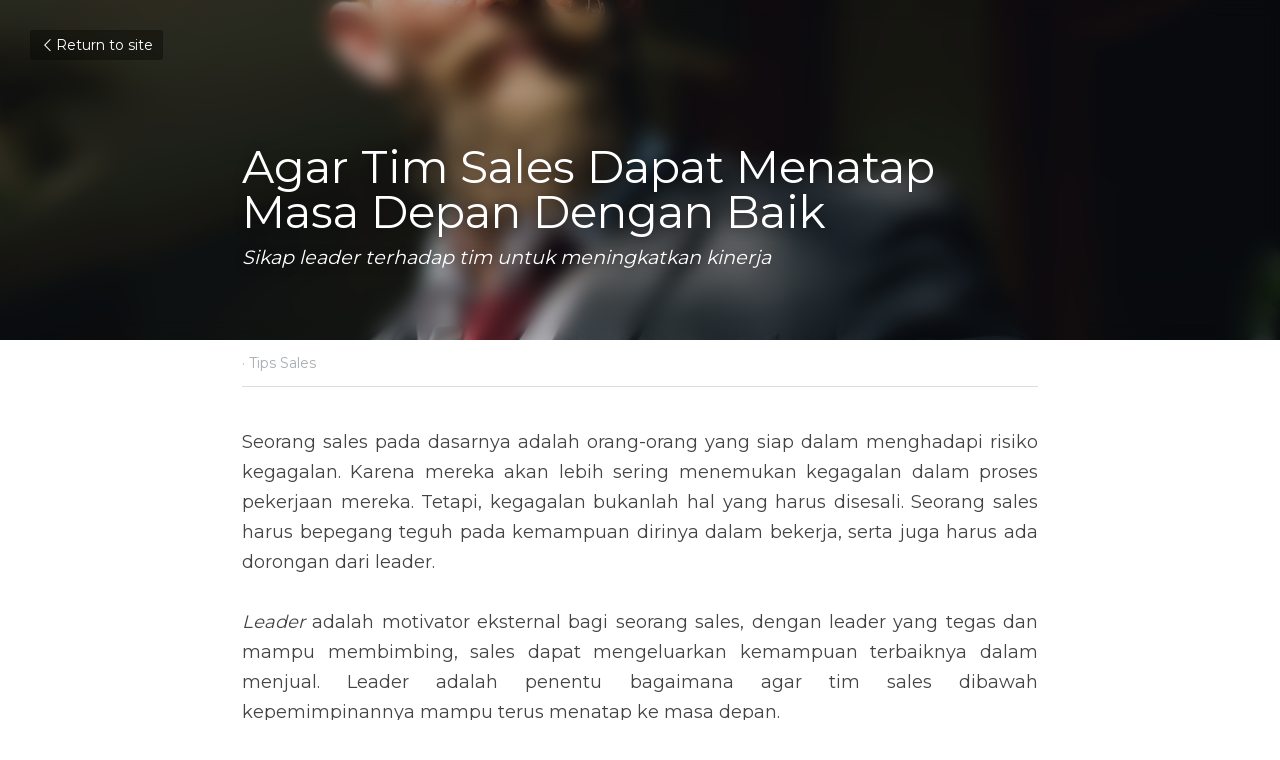

--- FILE ---
content_type: text/html; charset=utf-8
request_url: https://www.sales1crm.com/blog/agar-tim-sales-dapat-menatap-masa-depan-dengan-baik
body_size: 43051
content:
<!-- Powered by Strikingly.com 4 (1) Jan 04, 2026 at 21:11-->
<!DOCTYPE html>
<html itemscope itemtype='http://schema.org/WebPage' lang='en' xmlns:og='http://ogp.me/ns#' xmlns='http://www.w3.org/1999/xhtml'>
<head>
<title>Agar Tim Sales Dapat Menatap Masa Depan Dengan Baik - T...</title>
<link href='https://www.sales1crm.com/blog/agar-tim-sales-dapat-menatap-masa-depan-dengan-baik.amp' rel='amphtml'>
<meta content='text/html; charset=UTF-8' http-equiv='Content-Type'>
<meta content='width=device-width,initial-scale=1.0,user-scalable=yes,minimum-scale=1.0,maximum-scale=3.0' id='viewport' name='viewport'>
<meta content='Sikap leader terhadap tim untuk meningkatkan kinerja.' name='description'>
<meta content='article' property='og:type'>
<meta content='Agar Tim Sales Dapat Menatap Masa Depan Dengan Baik' property='og:title'>
<meta content='https://www.sales1crm.com/blog/agar-tim-sales-dapat-menatap-masa-depan-dengan-baik' property='og:url'>
<meta content='https://images.unsplash.com/photo-1495791085242-4abf2dcc3be3?h=9000&amp;w=1200&amp;fit=clip&amp;fm=jpg' property='og:image'>
<meta content='Agar Tim Sales Dapat Menatap Masa Depan Dengan Baik' property='og:site_name'>
<meta content='Sikap leader terhadap tim untuk meningkatkan kinerja.' property='og:description'>
<meta content='Agar Tim Sales Dapat Menatap Masa Depan Dengan Baik' itemprop='name'>
<meta content='Sikap leader terhadap tim untuk meningkatkan kinerja.' itemprop='description'>
<meta content='https://images.unsplash.com/photo-1495791085242-4abf2dcc3be3?h=9000&amp;w=1200&amp;fit=clip&amp;fm=jpg' itemprop='image'>
<meta content='summary_large_image' name='twitter:card'>
<meta content='Agar Tim Sales Dapat Menatap Masa Depan Dengan Baik' name='twitter:title'>
<meta content='Sikap leader terhadap tim untuk meningkatkan kinerja.' name='twitter:description'>
<meta content='https://images.unsplash.com/photo-1495791085242-4abf2dcc3be3?h=9000&amp;w=1200&amp;fit=clip&amp;fm=jpg' name='twitter:image'>
<meta name="csrf-param" content="authenticity_token" />
<meta name="csrf-token" content="Xga3p22gkTZwcGEqJO85pORfLUN4pwhDauedesR/kGwC8EpciQu3pSPZQzJWl5imeIlqNWphTiGeRM5E1ZCzbg==" />
<script>
window.$S={};$S.conf={"SUPPORTED_CURRENCY":[{"code":"AED","symbol":"\u062f.\u0625","decimal":".","thousand":",","precision":2,"name":"United Arab Emirates Dirham"},{"code":"AFN","symbol":"\u060b","decimal":".","thousand":",","precision":2,"name":"Afghan afghani"},{"code":"ALL","symbol":"Lek","decimal":",","thousand":".","precision":2,"name":"Albanian lek"},{"code":"AMD","symbol":"\u058f","decimal":",","thousand":".","precision":2,"name":"Armenian dram"},{"code":"ANG","symbol":"\u0192","decimal":",","thousand":".","precision":2,"name":"Netherlands Antillean guilder"},{"code":"AOA","symbol":"Kz","decimal":",","thousand":".","precision":2,"name":"Angolan kwanza"},{"code":"ARS","symbol":"$","decimal":",","thousand":".","precision":2,"name":"Argentine peso"},{"code":"AUD","symbol":"A$","decimal":".","thousand":" ","precision":2,"name":"Australian Dollar"},{"code":"AWG","symbol":"\u0192","decimal":".","thousand":",","precision":2,"name":"Aruban florin"},{"code":"AZN","symbol":"\u20bc","decimal":".","thousand":",","precision":2,"name":"Azerbaijani Manat"},{"code":"BAM","symbol":"KM","decimal":",","thousand":".","precision":2,"name":"Bosnia and Herzegovina convertible mark"},{"code":"BBD","symbol":"$","decimal":".","thousand":",","precision":2,"name":"Barbadian dollar"},{"code":"BDT","symbol":"Tk","decimal":".","thousand":",","precision":2,"name":"Bangladeshi Taka"},{"code":"BGN","symbol":"\u043b\u0432","decimal":",","thousand":".","precision":2,"name":"Bulgarian lev"},{"code":"BHD","symbol":"\u062f.\u0628","decimal":".","thousand":",","precision":3,"name":"Bahraini dinar"},{"code":"BIF","symbol":"FBu","decimal":".","thousand":",","precision":0,"name":"Burundian franc"},{"code":"BMD","symbol":"$","decimal":".","thousand":",","precision":2,"name":"Bermudian dollar"},{"code":"BND","symbol":"$","decimal":".","thousand":",","precision":2,"name":"Brunei dollar"},{"code":"BOB","symbol":"$b","decimal":",","thousand":".","precision":2,"name":"Bolivian boliviano"},{"code":"BRL","symbol":"R$","decimal":",","thousand":".","precision":2,"name":"Brazilian Real","format":"%s %v"},{"code":"BSD","symbol":"$","decimal":".","thousand":",","precision":2,"name":"Bahamian dollar"},{"code":"BTN","symbol":"Nu.","decimal":".","thousand":",","precision":2,"name":"Bhutanese ngultrum"},{"code":"BWP","symbol":"P","decimal":".","thousand":",","precision":2,"name":"Botswana pula"},{"code":"BYN","symbol":"Br","decimal":".","thousand":",","precision":2,"name":"Belarusian ruble"},{"code":"BZD","symbol":"BZ$","decimal":".","thousand":",","precision":2,"name":"Belize dollar"},{"code":"CAD","symbol":"$","decimal":".","thousand":",","precision":2,"name":"Canadian Dollar"},{"code":"CDF","symbol":"FC","decimal":".","thousand":",","precision":2,"name":"Congolese franc"},{"code":"CHF","symbol":"CHF","decimal":".","thousand":"'","precision":2,"name":"Swiss Franc","format":"%s %v"},{"code":"CLP","symbol":"$","decimal":"","thousand":".","precision":0,"name":"Chilean Peso"},{"code":"CNY","symbol":"\u00a5","decimal":".","thousand":",","precision":2,"name":"Chinese Yuan"},{"code":"CRC","symbol":"\u20a1","decimal":",","thousand":".","precision":2,"name":"Costa Rican col\u00f3n"},{"code":"CUP","symbol":"$","decimal":".","thousand":",","precision":2,"name":"Cuban peso"},{"code":"CVE","symbol":"$","decimal":".","thousand":",","precision":2,"name":"Cape Verdean escudo"},{"code":"CZK","symbol":"K\u010d","decimal":",","thousand":".","precision":2,"name":"Czech Koruna","format":"%v %s"},{"code":"DJF","symbol":"Fdj","decimal":".","thousand":",","precision":0,"name":"Djiboutian franc"},{"code":"DKK","symbol":"kr","decimal":".","thousand":",","precision":2,"name":"Danish Krone","format":"%v %s"},{"code":"DOP","symbol":"RD$","decimal":".","thousand":",","precision":2,"name":"Dominican peso"},{"code":"DZD","symbol":"\u062f\u062c","decimal":",","thousand":".","precision":2,"name":"Algerian dinar"},{"code":"EGP","symbol":"E\u00a3","decimal":".","thousand":",","precision":2,"name":"Egyptian pound"},{"code":"ERN","symbol":"Nkf","decimal":".","thousand":",","precision":2,"name":"Eritrean nakfa"},{"code":"ETB","symbol":"Br","decimal":".","thousand":",","precision":2,"name":"Ethiopian birr"},{"code":"EUR","symbol":"\u20ac","decimal":",","thousand":".","precision":2,"name":"Euro","format":"%v %s"},{"code":"FJD","symbol":"$","decimal":".","thousand":",","precision":2,"name":"Fijian dollar"},{"code":"FKP","symbol":"\u00a3","decimal":".","thousand":",","precision":2,"name":"Falkland Islands pound"},{"code":"GBP","symbol":"\u00a3","decimal":".","thousand":",","precision":2,"name":"British Pound"},{"code":"GEL","symbol":"\u10da","decimal":",","thousand":".","precision":2,"name":"Georgian lari"},{"code":"GGP","symbol":"\u00a3","decimal":".","thousand":",","precision":2,"name":"Guernsey pound"},{"code":"GHS","symbol":"GH\u20b5","decimal":".","thousand":",","precision":2,"name":"Ghanaian cedi"},{"code":"GIP","symbol":"\u00a3","decimal":".","thousand":",","precision":2,"name":"Gibraltar pound"},{"code":"GMD","symbol":"D","decimal":".","thousand":",","precision":2,"name":"Gambian dalasi"},{"code":"GNF","symbol":"\u20a3","decimal":".","thousand":",","precision":0,"name":"Guinean franc"},{"code":"GTQ","symbol":"Q","decimal":".","thousand":",","precision":2,"name":"Guatemalan quetzal"},{"code":"GYD","symbol":"G$","decimal":".","thousand":",","precision":2,"name":"Guyanese dollar"},{"code":"HKD","symbol":"HK$","decimal":".","thousand":",","precision":2,"name":"Hong Kong Dollar"},{"code":"HNL","symbol":"L","decimal":".","thousand":",","precision":2,"name":"Honduran lempira"},{"code":"HRK","symbol":"kn","decimal":".","thousand":",","precision":2,"name":"Croatian kuna"},{"code":"HTG","symbol":"G","decimal":".","thousand":",","precision":2,"name":"Haitian gourde"},{"code":"HUF","symbol":"Ft","decimal":"","thousand":",","precision":0,"name":"Hungarian Forint","format":"%v %s"},{"code":"ILS","symbol":"\u20aa","decimal":".","thousand":",","precision":2,"name":"Israeli New Shekel"},{"code":"IMP","symbol":"\u00a3","decimal":".","thousand":",","precision":2,"name":"Isle of Man pound"},{"code":"INR","symbol":"\u20b9","decimal":".","thousand":",","precision":2,"name":"Indian Rupee"},{"code":"IQD","symbol":"\u062f.\u0639","decimal":".","thousand":",","precision":3,"name":"Iraqi dinar"},{"code":"IRR","symbol":"\u062a\u0648\u0645\u0627\u0646","decimal":".","thousand":",","precision":2,"name":"Iranian rial"},{"code":"ISK","symbol":"kr","decimal":",","thousand":".","precision":2,"name":"Icelandic kr\u00f3na"},{"code":"JEP","symbol":"\u00a3","decimal":".","thousand":",","precision":2,"name":"Jersey pound"},{"code":"JMD","symbol":"J$","decimal":".","thousand":",","precision":2,"name":"Jamaican Dollar"},{"code":"JOD","symbol":"JD","decimal":".","thousand":",","precision":3,"name":"Jordanian Dinar"},{"code":"JPY","symbol":"\u00a5","decimal":"","thousand":",","precision":0,"name":"Japanese Yen","format":"%s %v"},{"code":"KES","symbol":"KSh","decimal":".","thousand":",","precision":2,"name":"Kenyan shilling"},{"code":"KGS","symbol":"\u043b\u0432","decimal":",","thousand":".","precision":2,"name":"Kyrgyzstani som"},{"code":"KHR","symbol":"\u17db","decimal":".","thousand":",","precision":2,"name":"Cambodian riel"},{"code":"KMF","symbol":"CF","decimal":".","thousand":",","precision":0,"name":"Comorian franc"},{"code":"KPW","symbol":"\u20a9","decimal":".","thousand":",","precision":2,"name":"North Korean won"},{"code":"KRW","symbol":"\uc6d0","decimal":"","thousand":",","precision":0,"name":"South Korean Won","format":"%v %s"},{"code":"KWD","symbol":"\u062f.\u0643","decimal":".","thousand":",","precision":3,"name":"Kuwait dinar"},{"code":"KYD","symbol":"CI$","decimal":".","thousand":",","precision":2,"name":"Cayman Islands dollar"},{"code":"KZT","symbol":"\u20b8","decimal":",","thousand":".","precision":2,"name":"Kazakhstani tenge"},{"code":"LBP","symbol":"LL","decimal":".","thousand":",","precision":2,"name":"Lebanese pound"},{"code":"LKR","symbol":"\u20a8","decimal":".","thousand":",","precision":2,"name":"Sri Lankan rupee"},{"code":"LRD","symbol":"LR$","decimal":".","thousand":",","precision":2,"name":"Liberian dollar"},{"code":"LSL","symbol":"M","decimal":".","thousand":",","precision":2,"name":"Lesotho loti"},{"code":"LYD","symbol":"LD","decimal":".","thousand":",","precision":3,"name":"Libyan dinar"},{"code":"MAD","symbol":"\u062f.\u0645.","decimal":",","thousand":".","precision":2,"name":"Moroccan dirham"},{"code":"MDL","symbol":"L","decimal":",","thousand":".","precision":2,"name":"Moldovan leu"},{"code":"MGA","symbol":"Ar","decimal":".","thousand":",","precision":0,"name":"Malagasy ariary"},{"code":"MKD","symbol":"\u0434\u0435\u043d","decimal":",","thousand":".","precision":2,"name":"Macedonian denar"},{"code":"MMK","symbol":"Ks","decimal":".","thousand":",","precision":2,"name":"Myanmar kyat"},{"code":"MNT","symbol":"\u20ae","decimal":".","thousand":",","precision":2,"name":"Mongolian tugrik"},{"code":"MOP","symbol":"MOP$","decimal":".","thousand":",","precision":2,"name":"Macanese pataca"},{"code":"MRO","symbol":"UM","decimal":".","thousand":",","precision":2,"name":"Mauritanian Ouguiya"},{"code":"MRU","symbol":"UM","decimal":".","thousand":",","precision":2,"name":"Mauritanian ouguiya"},{"code":"MUR","symbol":"\u20a8","decimal":".","thousand":",","precision":2,"name":"Mauritian rupee"},{"code":"MVR","symbol":"Rf","decimal":".","thousand":",","precision":2,"name":"Maldivian rufiyaa"},{"code":"MWK","symbol":"K","decimal":".","thousand":",","precision":2,"name":"Malawian kwacha"},{"code":"MXN","symbol":"$","decimal":".","thousand":",","precision":2,"name":"Mexican Peso"},{"code":"MYR","symbol":"RM","decimal":".","thousand":",","precision":2,"name":"Malaysian Ringgit"},{"code":"MZN","symbol":"MT","decimal":",","thousand":".","precision":2,"name":"Mozambican metical"},{"code":"NAD","symbol":"N$","decimal":".","thousand":",","precision":2,"name":"Namibian dollar"},{"code":"NGN","symbol":"\u20a6","decimal":".","thousand":",","precision":2,"name":"Nigerian naira"},{"code":"NIO","symbol":"C$","decimal":".","thousand":",","precision":2,"name":"Nicaraguan c\u00f3rdoba"},{"code":"NOK","symbol":"kr","decimal":",","thousand":".","precision":2,"name":"Norwegian Krone","format":"%v %s"},{"code":"NPR","symbol":"\u20a8","decimal":".","thousand":",","precision":2,"name":"Nepalese rupee"},{"code":"NZD","symbol":"$","decimal":".","thousand":",","precision":2,"name":"New Zealand Dollar"},{"code":"OMR","symbol":"\u0631.\u0639.","decimal":".","thousand":",","precision":3,"name":"Omani rial"},{"code":"PAB","symbol":"B\/.","decimal":".","thousand":",","precision":2,"name":"Panamanian balboa"},{"code":"PEN","symbol":"S\/.","decimal":".","thousand":",","precision":2,"name":"Peruvian Sol"},{"code":"PGK","symbol":"K","decimal":".","thousand":",","precision":2,"name":"Papua New Guinean kina"},{"code":"PHP","symbol":"\u20b1","decimal":".","thousand":",","precision":2,"name":"Philippine Peso"},{"code":"PKR","symbol":"\u20a8","decimal":".","thousand":",","precision":2,"name":"Pakistani rupee"},{"code":"PLN","symbol":"z\u0142","decimal":",","thousand":" ","precision":2,"name":"Polish Zloty","format":"%v %s"},{"code":"PYG","symbol":"\u20b2","decimal":",","thousand":".","precision":0,"name":"Paraguayan guaran\u00ed"},{"code":"QAR","symbol":"\u0631.\u0642","decimal":".","thousand":",","precision":2,"name":"Qatari riyal"},{"code":"RON","symbol":"lei","decimal":",","thousand":".","precision":2,"name":"Romanian leu"},{"code":"RSD","symbol":"\u0434\u0438\u043d","decimal":",","thousand":".","precision":2,"name":"Serbian dinar"},{"code":"RUB","symbol":"\u20bd","decimal":",","thousand":".","precision":2,"name":"Russian Ruble","format":"%v %s"},{"code":"RWF","symbol":"FRw","decimal":".","thousand":",","precision":0,"name":"Rwandan franc"},{"code":"SAR","symbol":"\u0631.\u0633","decimal":".","thousand":",","precision":2,"name":"Saudi Arabian riyal"},{"code":"SBD","symbol":"SI$","decimal":".","thousand":",","precision":2,"name":"Solomon Islands dollar"},{"code":"SCR","symbol":"SRe","decimal":".","thousand":",","precision":2,"name":"Seychellois rupee"},{"code":"SDG","symbol":"SDG","decimal":".","thousand":",","precision":2,"name":"Sudanese pound"},{"code":"SEK","symbol":"kr","decimal":".","thousand":" ","precision":2,"name":"Swedish Krona","format":"%v %s"},{"code":"SGD","symbol":"S$","decimal":".","thousand":",","precision":2,"name":"Singapore Dollar"},{"code":"SHP","symbol":"\u00a3","decimal":".","thousand":",","precision":2,"name":"Saint Helena pound"},{"code":"SLL","symbol":"Le","decimal":".","thousand":",","precision":2,"name":"Sierra Leonean leone"},{"code":"SOS","symbol":"S","decimal":".","thousand":",","precision":2,"name":"Somali shilling"},{"code":"SRD","symbol":"$","decimal":",","thousand":".","precision":2,"name":"Surinamese dollar"},{"code":"SSP","symbol":"SS\u00a3","decimal":".","thousand":",","precision":2,"name":"South Sudanese pound"},{"code":"STD","symbol":"Db","decimal":".","thousand":",","precision":2,"name":"Sao Tomean Dobra"},{"code":"STN","symbol":"Db","decimal":".","thousand":",","precision":2,"name":"S\u00e3o Tom\u00e9 and Pr\u00edncipe dobra"},{"code":"SYP","symbol":"LS","decimal":".","thousand":",","precision":2,"name":"Syrian pound"},{"code":"SZL","symbol":"E","decimal":".","thousand":",","precision":2,"name":"Swazi lilangeni"},{"code":"THB","symbol":"\u0e3f","decimal":".","thousand":",","precision":2,"name":"Thai Baht"},{"code":"TJS","symbol":"SM","decimal":".","thousand":",","precision":2,"name":"Tajikistani somoni"},{"code":"TMT","symbol":"T","decimal":".","thousand":",","precision":2,"name":"Turkmenistan manat"},{"code":"TND","symbol":"\u062f.\u062a","decimal":".","thousand":",","precision":3,"name":"Tunisian dinar"},{"code":"TOP","symbol":"T$","decimal":".","thousand":",","precision":2,"name":"Tongan pa\u02bbanga"},{"code":"TRY","symbol":"\u20ba","decimal":".","thousand":",","precision":2,"name":"Turkish lira"},{"code":"TTD","symbol":"TT$","decimal":".","thousand":",","precision":2,"name":"Trinidad and Tobago dollar"},{"code":"TWD","symbol":"NT$","decimal":"","thousand":",","precision":0,"name":"New Taiwan Dollar"},{"code":"TZS","symbol":"Tsh","decimal":".","thousand":",","precision":2,"name":"Tanzanian shilling"},{"code":"UAH","symbol":"\u20b4","decimal":".","thousand":",","precision":2,"name":"Ukrainian hryvnia"},{"code":"UGX","symbol":"USh","decimal":".","thousand":",","precision":2,"name":"Ugandan shilling"},{"code":"USD","symbol":"$","decimal":".","thousand":",","precision":2,"name":"United States Dollar"},{"code":"UYU","symbol":"$U","decimal":",","thousand":".","precision":2,"name":"Uruguayan peso"},{"code":"UZS","symbol":"\u043b\u0432","decimal":",","thousand":".","precision":2,"name":"Uzbekistani so\u02bbm"},{"code":"VES","symbol":"Bs.S.","decimal":".","thousand":",","precision":2,"name":"Venezuelan bol\u00edvar soberano"},{"code":"VUV","symbol":"VT","decimal":".","thousand":",","precision":0,"name":"Vanuatu vatu"},{"code":"WST","symbol":"WS$","decimal":".","thousand":",","precision":2,"name":"Samoan t\u0101l\u0101"},{"code":"XAF","symbol":"FCFA","decimal":".","thousand":",","precision":0,"name":"Central African CFA franc"},{"code":"XCD","symbol":"EC$","decimal":".","thousand":",","precision":2,"name":"East Caribbean dollar"},{"code":"XDR","symbol":"SDR","decimal":".","thousand":"","precision":0,"name":"Special drawing rights"},{"code":"XOF","symbol":"CFA","decimal":".","thousand":",","precision":0,"name":"West African CFA franc"},{"code":"XPF","symbol":"\u20a3","decimal":".","thousand":",","precision":0,"name":"CFP franc"},{"code":"YER","symbol":"\u0631.\u064a","decimal":".","thousand":",","precision":2,"name":"Yemeni rial"},{"code":"ZAR","symbol":"R","decimal":".","thousand":",","precision":2,"name":"South African Rand"},{"code":"ZMW","symbol":"K","decimal":",","thousand":".","precision":2,"name":"Zambian kwacha"},{"code":"IDR","symbol":"Rp ","decimal":"","thousand":".","precision":0,"name":"Indonesian Rupiah"},{"code":"VND","symbol":"\u20ab","decimal":"","thousand":".","precision":0,"name":"Vietnamese Dong","format":"%v%s"},{"code":"LAK","symbol":"\u20ad","decimal":".","thousand":",","precision":2,"name":"Lao kip"},{"code":"COP","symbol":"$","decimal":".","thousand":",","precision":0,"name":"Colombian Peso"}],"keenio_collection":"strikingly_pageviews","keenio_pbs_impression_collection":"strikingly_pbs_impression","keenio_pbs_conversion_collection":"strikingly_pbs_conversion","keenio_pageservice_imageshare_collection":"strikingly_pageservice_imageshare","keenio_page_socialshare_collection":"strikingly_page_socialshare","keenio_page_framing_collection":"strikingly_page_framing","keenio_file_download_collection":"strikingly_file_download","is_google_analytics_enabled":true,"gdpr_compliance_feature":false,"is_strikingly_analytics_enabled":true,"baidu_xzh_json":null,"isBlog":true};$S.globalConf={"premium_apps":["HtmlApp","EcwidApp","MailChimpApp","CeleryApp","LocuApp"],"environment":"production","env":"production","host_suffix":"strikingly.com","asset_url":"https:\/\/static-assets.strikinglycdn.com","support_url":"http:\/\/support.strikingly.com","sxl_font_api_url":"https:\/\/static-fonts-css.strikinglycdn.com","locale":"en","enable_live_chat":true,"s_in_china":false,"browser_locale":null,"is_sxl":false,"is_rtl":false,"google":{"recaptcha_v2_client_key":"6LeRypQbAAAAAGgaIHIak2L7UaH4Mm3iS6Tpp7vY","recaptcha_v2_invisible_client_key":"6LdmtBYdAAAAAJmE1hETf4IHoUqXQaFuJxZPO8tW"},"hcaptcha":{"hcaptcha_checkbox_key":"cd7ccab0-57ca-49aa-98ac-db26473a942a","hcaptcha_invisible_key":"65400c5a-c122-4648-971c-9f7e931cd872"},"user_image_cdn":{"qn":"\/\/user-assets.sxlcdn.com","s":"\/\/custom-images.strikinglycdn.com"},"user_image_private_cdn":{"qn":null},"rollout":{"crm_livechat":true,"google_invisible_recaptcha":true,"enabled_hcaptcha":true,"nav_2021":true,"nav_2021_off":false,"nav_2023":true,"new_blog_layout":true,"pbs_i18n":true},"GROWINGIO_API_KEY":null,"BAIDU_API_KEY":null,"SEGMENTIO_API_KEY":"eb3txa37hi","FACEBOOK_APP_ID":"138736959550286","WECHAT_APP_ID":null,"KEEN_IO_PROJECT_ID":"5317e03605cd66236a000002","KEEN_IO_WRITE_KEY":"[base64]","CLOUDINARY_CLOUD_NAME":"hrscywv4p","CLOUDINARY_PRESET":"oxbxiyxl","BUGSNAG_FE_API_KEY":"","BUGSNAG_FE_JS_RELEASE_STAGE":"production","WEB_PUSH_PUB_KEY":"BDKuVD3CPl9FsdF_P7eYJg1i-siryCIDQRcOhTu2zMMFbNrXaugVggo_7vy5OHPYTVaXkLBWv8PUPdduzaKq8xE="};$S.miniProgramAppType=null;$S.blogPostData={"blogPostMeta":{"id":470733,"state":"published","pinned":false,"notified":false,"createdAt":"2018-01-03T20:04:47.354-08:00","publishedAt":"2018-01-04T16:59:15.561-08:00","publicUrl":"https:\/\/www.sales1crm.com\/blog\/agar-tim-sales-dapat-menatap-masa-depan-dengan-baik","customSlug":null,"editCount":21,"publishedEditCount":0,"mode":"show","role":null,"reviewState":null,"needReview":false,"censorshipResult":null,"reviewUpdatedAt":null,"scheduledPublishAt":null,"scheduledPublishAtUtcTime":null,"scheduledTimeZone":null,"postedToWechat":false,"tags":["Tips Sales"],"categories":[{"id":14601,"name":"Tips Sales"}],"socialMediaConfig":{"url":"https:\/\/www.sales1crm.com\/blog\/agar-tim-sales-dapat-menatap-masa-depan-dengan-baik","title":"Agar Tim Sales Dapat Menatap Masa Depan Dengan Baik","image":"https:\/\/images.unsplash.com\/photo-1495791085242-4abf2dcc3be3?h=9000\u0026w=1200\u0026fit=clip\u0026fm=jpg","description":"Seorang sales pada dasarnya adalah orang-orang yang siap dalam menghadapi risiko kegagalan. Karena mereka akan lebih sering menemukan kegagalan dalam proses pekerjaan mereka. Tetapi, kegagalan bukanlah hal yang harus disesali. Seorang sales harus bepegang teguh pada kemampuan dirinya dalam...","fbAppId":"138736959550286"},"nextBlogPostTitle":"4 Cara Mudah Dalam Memilih Prospek","nextBlogPostRelativeUrl":"\/blog\/4-cara-mudah-dalam-memilih-prospek","nextBlogPostId":470756,"prevBlogPostTitle":"Tips Untuk Mencapai Target Penjualan \u2013 Part 2","prevBlogPostRelativeUrl":"\/blog\/tips-untuk-mencapai-target-penjualan-part-2","prevBlogPostId":470719},"pageMeta":{"blogSettings":{"previewLayout":1,"preview_number":"12","preview_layout":1,"disqus_shortname":false,"show_rss":true,"has_subscription_code":false,"has_subscription_code_before":false,"used_disqus_comments_before":false,"show_subscription_form":true,"comments_require_approval":true,"enable_comments":true,"show_subscriptions_tab":true,"show_amp":true,"category_order":{"38":23,"231":24,"314":11,"324":29,"381":13,"834":22,"2453":2,"2560":20,"4209":27,"12237":12,"14518":10,"14519":28,"14601":17,"14602":15,"14962":21,"14980":6,"15240":7,"15382":8,"15699":9,"16891":1,"25506":19,"26599":16,"27644":18,"89046":25,"89098":0,"116563":26,"132778":14,"153901":30,"153902":5,"153903":3},"show_more_posts_with":"popup","header_custom_code":"","footer_custom_code":"","hide_new_blog_tips":true},"isPro":true,"isV4":true,"forcedLocale":"en","userId":187664,"membership":"pro","theme":{"id":59,"css_file":"themes/s5-theme/main","color_list":"","created_at":"2017-12-17T18:25:54.886-08:00","updated_at":"2018-04-10T19:58:57.731-07:00","display_name":"S5 Theme","default_slide_list":"","navbar_file":"s5-theme/navbar","footer_file":null,"name":"s5-theme","thumb_image":null,"use_background_image":false,"demo_page_id":null,"type_mask":1,"data_page_id":null,"is_new":false,"priority":0,"header_file":null,"data":"{\"menu\":{\"type\":\"Menu\",\"components\":{\"logo\":{\"type\":\"Image\",\"image_type\":\"small\",\"url\":\"/images/defaults/default_logo.png\"},\"title\":{\"type\":\"RichText\",\"value\":\"Title Text\",\"text_type\":\"title\"}}}}","name_with_v4_fallback":"s5-theme"},"permalink":"sales1crm","subscriptionPlan":"pro_yearly","subscriptionPeriod":"yearly","isOnTrial":false,"customColors":{"type":"CustomColors","id":"f_d35970ff-fab0-4cef-a27f-e8b4bf8cae86","defaultValue":null,"active":true,"highlight1":"#5b6ca2","highlight2":"#333f50"},"animations":{"type":"Animations","id":"f_1e864d09-1899-4c92-98b3-d7c80ca2377e","defaultValue":null,"page_scroll":"none","background":"parallax","image_link_hover":"none"},"s5Theme":{"type":"Theme","id":"f_247e5d2c-d437-4993-a487-1c633cb2e339","defaultValue":null,"version":"10","nav":{"type":"NavTheme","id":"f_a7eefaef-c78a-4fe1-925d-f515062961c4","defaultValue":null,"name":"topBar","layout":"a","padding":"medium","sidebarWidth":"medium","topContentWidth":"full","horizontalContentAlignment":"center","verticalContentAlignment":"middle","fontSize":"medium","backgroundColor1":"#333f50","highlightColor":"#5b6ca2","presetColorName":"customized","itemColor":"#ffffff","itemSpacing":"compact","dropShadow":"no","socialMediaListType":"link","isTransparent":false,"isSticky":true,"showSocialMedia":false,"highlight":{"type":"underline","textColor":null,"blockTextColor":null,"blockBackgroundColor":null,"blockShape":"pill","id":"f_d38cc4b5-6760-4e08-bcfe-589c2f725c3d"},"border":{"enable":false,"borderColor":"#000","position":"bottom","thickness":"small"},"socialMedia":[],"socialMediaButtonList":[{"type":"Facebook","id":"22d07e48-ddbd-11ed-a09e-9f57e611668a","url":"","link_url":"","share_text":"","show_button":false},{"type":"Twitter","id":"22d07e49-ddbd-11ed-a09e-9f57e611668a","url":"","link_url":"","share_text":"","show_button":false},{"type":"LinkedIn","id":"22d07e4a-ddbd-11ed-a09e-9f57e611668a","url":"","link_url":"","share_text":"","show_button":false},{"type":"Pinterest","id":"22d07e4b-ddbd-11ed-a09e-9f57e611668a","url":"","link_url":"","share_text":"","show_button":false}],"socialMediaContactList":[{"type":"SocialMediaPhone","id":"22d07e4e-ddbd-11ed-a09e-9f57e611668a","defaultValue":"","className":"fas fa-phone-alt"},{"type":"SocialMediaEmail","id":"22d07e4f-ddbd-11ed-a09e-9f57e611668a","defaultValue":"","className":"fas fa-envelope"}]},"section":{"type":"SectionTheme","id":"f_4fc6197e-5182-4a82-a157-ca9ae223252b","defaultValue":null,"padding":"normal","contentWidth":"wide","contentAlignment":"center","baseFontSize":null,"titleFontSize":32,"subtitleFontSize":16,"itemTitleFontSize":null,"itemSubtitleFontSize":null,"textHighlightColor":null,"baseColor":"","titleColor":"","subtitleColor":"#5b6ca2","itemTitleColor":"","itemSubtitleColor":"#5b6ca2","textHighlightSelection":{"type":"TextHighlightSelection","id":"f_220af2a7-5652-46cb-b143-56daeb3744dc","defaultValue":null,"title":false,"subtitle":true,"itemTitle":false,"itemSubtitle":true}},"firstSection":{"type":"FirstSectionTheme","id":"f_9f9203be-cabb-4145-b07c-4de2ccc75783","defaultValue":null,"height":"full","shape":"round"},"button":{"type":"ButtonTheme","id":"f_78383a89-ed4d-4cda-9d68-f5c72825706d","defaultValue":null,"backgroundColor":"#5b6ca2","shape":"rounded","fill":"solid"}},"id":10825877,"headingFont":"","titleFont":"","bodyFont":"raleway","usedWebFontsNormalized":"Raleway:300,700|Montserrat:400,700","showAmp":true,"subscribersCount":77,"templateVariation":"","showStrikinglyLogo":false,"multiPage":true,"sectionLayout":"three-landscape-short-show","siteName":"Sales1 - an easy to use CRM system, to boost your sales. Easy, simple, affordable.","siteRollouts":{"custom_code":true,"pro_sections":true,"pro_apps":true,"custom_colors":false,"google_analytics":true,"strikingly_analytics":true,"manually_checked":false,"custom_form":false,"popup":null,"membership_feature":true,"custom_ads":true},"pageCustomDomain":"www.sales1crm.com","pagePublicUrl":"https:\/\/www.sales1crm.com\/","googleAnalyticsTracker":"G-1Y7EFTMB3C","googleAnalyticsType":"ga4","facebookPixelId":"","gaTrackingId":"UA-25124444-6","errorceptionKey":"\"518ac810441fb4b7180002fa\"","keenioProjectId":"5317e03605cd66236a000002","keenioWriteKey":"[base64]","wechatMpAccountId":null,"blogSubscriptionUrl":"\/show_iframe_component\/556678","chatSettings":null,"showNav":null,"hideNewBlogTips":true,"connectedSites":[],"enableFixedTextColor":false,"enableFixedTextColorRemaining":false,"enableFixedTextColorHasBgColor":false,"enableFixedGallerySectionRtlStyle":false,"enableFixedNavHorizontalAlign":false,"enableSectionSmartBinding":false,"enableFixedSectionContentStyle20251020":false,"enableNewLumaVersion":false,"enableFixedNavSpecialLogicColor":false},"content":{"type":"Blog.BlogData","id":"f_89c336b2-6bf2-4c8b-ae23-e71853b2246a","defaultValue":null,"showComments":true,"showShareButtons":null,"header":{"type":"Blog.Header","id":"f_8a2ccba0-7463-4ceb-892a-3992456664eb","defaultValue":null,"title":{"type":"Blog.Text","id":"f_1498ca15-8261-4e60-b073-f2c82b78b103","defaultValue":false,"value":"\u003cp\u003eAgar Tim Sales Dapat Menatap Masa Depan Dengan Baik\u003c\/p\u003e","backupValue":null,"version":1},"subTitle":{"type":"Blog.Text","id":"f_18a1d18b-6f50-4a8b-8e2b-d733f2caaca7","defaultValue":false,"value":"\u003cp style=\"font-size: 80%;\"\u003e\u003ci\u003eSikap leader terhadap tim untuk meningkatkan kinerja\u003c\/i\u003e\u003c\/p\u003e","backupValue":null,"version":1},"backgroundImage":{"type":"Blog.BackgroundImage","id":"f_4327eaf3-3f98-4f60-a818-5b76d639dc19","defaultValue":false,"url":"!","textColor":"overlay","backgroundVariation":null,"sizing":"cover","userClassName":null,"linkUrl":null,"linkTarget":null,"videoUrl":null,"videoHtml":"","storageKey":"https:\/\/images.unsplash.com\/photo-1495791085242-4abf2dcc3be3","storage":"un","format":null,"h":null,"w":null,"s":null,"noCompression":null,"linkInputEnabled":null,"descriptionInputEnabled":null}},"footer":{"type":"Blog.Footer","id":"f_31f69c05-514c-4d25-9831-d8eead398262","defaultValue":null,"comment":{"type":"Blog.Comment","id":"f_bebe80d3-8fea-47f5-91ab-ab618e446213","defaultValue":null,"shortName":""},"shareButtons":{"type":"Blog.ShareButtons","id":"f_b23f1410-698a-4b01-a634-bf5604d3bba7","defaultValue":false,"list_type":"link","button_list":[{"type":"Facebook","id":null,"defaultValue":null,"url":"","link_url":null,"share_text":null,"app_id":null,"show_button":true},{"type":"Twitter","id":null,"defaultValue":null,"url":"","link_url":null,"share_text":null,"show_button":true},{"type":"GPlus","id":null,"defaultValue":null,"url":"","link_url":null,"share_text":null,"show_button":true},{"type":"LinkedIn","id":null,"defaultValue":null,"url":"","link_url":null,"share_text":null,"show_button":false},{"type":"Pinterest","id":null,"defaultValue":null,"url":"","link_url":null,"share_text":null,"show_button":false}]}},"sections":[{"type":"Blog.Section","id":"f_e4e46706-8c6a-4a37-9ccf-92f7241ab3fa","defaultValue":null,"component":{"type":"RichText","id":"f_b8387cb4-7155-49f7-b694-f31d2be66f1c","defaultValue":false,"value":"\u003cp style=\"text-align: justify;\"\u003eSeorang sales pada dasarnya adalah orang-orang yang siap dalam menghadapi risiko kegagalan. Karena mereka akan lebih sering menemukan kegagalan dalam proses pekerjaan mereka. Tetapi, kegagalan bukanlah hal yang harus disesali. Seorang sales harus bepegang teguh pada kemampuan dirinya dalam bekerja, serta juga harus ada dorongan dari leader.\u003c\/p\u003e\u003cp style=\"text-align: justify;\"\u003e\u00a0\u003c\/p\u003e\u003cp style=\"text-align: justify;\"\u003e\u003cem\u003eLeader \u003c\/em\u003eadalah motivator eksternal bagi seorang sales, dengan leader yang tegas dan mampu membimbing, sales dapat mengeluarkan kemampuan terbaiknya dalam menjual. Leader adalah penentu bagaimana agar tim sales dibawah kepemimpinannya mampu terus menatap ke masa depan.\u003c\/p\u003e\u003cp style=\"text-align: justify;\"\u003e\u00a0\u003c\/p\u003e\u003cp style=\"text-align: justify;\"\u003eLalu, bagaimana cara \u003cem\u003eleader \u003c\/em\u003emembantu sales untuk terus menatap masa depan?\u003c\/p\u003e\u003cp style=\"text-align: justify;\"\u003e\u00a0\u003c\/p\u003e\u003cp style=\"text-align: justify;\"\u003e\u003cstrong\u003eHilangkan aturan \u2018setiap masalah memerlukan penanangan yang sama\u201d\u003c\/strong\u003e\u003c\/p\u003e\u003cp style=\"text-align: justify;\"\u003eJangan pernah beranggapan bahwa setiap masalah yang dihadapi oleh seorang sales itu memerlukan penanganan yang sama. Bantulah mereka untuk mempelajari cara untuk menghindari kesalahan di masa depan, bagaimana menghadapi prospek di masa depan, bagaimana cara bernegosiasi dengan prospek di masa depan dan lain sebagainya.\u003c\/p\u003e\u003cp style=\"text-align: justify;\"\u003e\u00a0\u003c\/p\u003e\u003cp style=\"text-align: justify;\"\u003eAnda sebagai \u003cem\u003eleader \u003c\/em\u003eharus membantu mereka menghadapi setiap masalah yang mereka hadapi saat ini. Sehingga, ketika mereka menghadapi masalah serupa suatu saat nanti, mereka mendapatkan bekal dan siap untuk mengantisipasinya.\u003c\/p\u003e\u003cp style=\"text-align: justify;\"\u003e\u00a0\u003c\/p\u003e\u003cp style=\"text-align: justify;\"\u003eTak hanya terhadap pelanggan, Anda pun juga harus memahami bahwa tipikal pribadi masing-masing sales Anda berbeda-beda. Sesuaikan pembinaan sales Anda sesuai kemampuan mereka masing-masing.\u003c\/p\u003e\u003cp style=\"text-align: justify;\"\u003e\u00a0\u003c\/p\u003e\u003cp style=\"text-align: justify;\"\u003eSeorang sales cenderung cemas terhadap hasil yang akan mereka dapatkan. Jika Anda memberi perlakuan yang sama terhadap tim Anda, sales-sales \u003cem\u003ebeginner \u003c\/em\u003eyang Anda miliki tidak akan memiliki semangat kerja yang baik saat mengalami kegagalan berulang-ulang.\u003c\/p\u003e\u003cp style=\"text-align: justify;\"\u003e\u00a0\u003c\/p\u003e\u003cp style=\"text-align: justify;\"\u003e\u003cstrong\u003eTingkatkan dukungan\u003c\/strong\u003e\u003c\/p\u003e\u003cp style=\"text-align: justify;\"\u003eSeperti yang kami sebutkan di awal, \u003ca href=\"http:\/\/www.sales1crm.com\/blog\/5-cara-untuk-menjadi-leader-yang-men-support-tim?utm_source=blog\u0026amp;utm_medium=post\u0026amp;utm_campaign=internal_link\"\u003edukungan dari seorang \u003cem\u003eleader\u003c\/em\u003e\u003c\/a\u003e akan memberi hasil positif terhadap kinerja tim. Jika Anda sudah menjadi seorang \u003cem\u003esales leader\u003c\/em\u003e yang memberi dukungan, tingkatkan dukungan Anda kepada mereka agar mereka lebih semangat dalam bekerja.\u003c\/p\u003e\u003cp style=\"text-align: justify;\"\u003e\u00a0\u003c\/p\u003e\u003cp style=\"text-align: justify;\"\u003eAjaklah mereka untuk terus menatap ke depan agar mereka mengerti bahwa kegagalan saat ini adalah untuk pelajaran bagi mereka dalam menghadapi masalah di masa depan.\u003c\/p\u003e","backupValue":null,"version":1}},{"type":"Blog.Section","id":"f_e91452d0-3bad-4b37-9bfc-e99b9914309e","defaultValue":null,"component":{"type":"RichText","id":"f_1aaa145e-7d76-4ad1-b0ff-4a3ca1356e8b","defaultValue":false,"value":"\u003cp style=\"font-size: 80%;\"\u003e\u003cem\u003eIlustrasi (c) Unsplash.com\u003c\/em\u003e\u003c\/p\u003e","backupValue":null,"version":1}}]},"settings":{"hideBlogDate":false,"metaDescription":"Sikap leader terhadap tim untuk meningkatkan kinerja."},"pageMode":null,"pageData":{"type":"Site","id":"f_11060da1-72ad-4e27-af37-69cc1fe28f01","defaultValue":null,"horizontal":false,"fixedSocialMedia":false,"new_page":true,"showMobileNav":true,"showCookieNotification":false,"useSectionDefaultFormat":true,"useSectionImprovementsPart1":true,"showTermsAndConditions":false,"showPrivacyPolicy":false,"activateGDPRCompliance":false,"multi_pages":true,"live_chat":false,"isFullScreenOnlyOneSection":true,"showNav":true,"showFooter":true,"showStrikinglyLogo":false,"showNavigationButtons":true,"showShoppingCartIcon":true,"showButtons":true,"navFont":"","titleFont":"","logoFont":"","bodyFont":"raleway","buttonFont":"raleway","headingFont":"","bodyFontWeight":null,"theme":"fresh","templateVariation":"","templatePreset":"","termsText":null,"privacyPolicyText":null,"fontPreset":null,"GDPRHtml":null,"pages":[{"type":"Page","id":"f_3fc41de8-c9f8-4540-89d2-6f3f3ce08471","defaultValue":null,"sections":[{"type":"Slide","id":"f_2689c0d2-ada7-41e9-97eb-0be2cf91b15f","defaultValue":null,"template_id":null,"template_name":"cta","template_version":null,"components":{"slideSettings":{"type":"SlideSettings","id":"f_b776e586-c8e5-4c9b-bfaa-ff2f31d23a4a","defaultValue":false,"show_nav":true,"show_nav_multi_mode":false,"nameChanged":null,"hidden_section":false,"name":"Home","sync_key":null,"layout_variation":"center-bottom-normal","display_settings":{},"padding":{},"layout_config":{}},"text1":{"type":"RichText","id":"f_88f7caea-cfbb-4960-a7ad-5e532c791b26","defaultValue":false,"alignment":"left","value":"\u003cp style=\"font-size: 130%; text-align: left;\"\u003e\u003cstrong\u003eManage Sales \u0026amp; Other\u003c\/strong\u003e\u003c\/p\u003e\u003cp style=\"font-size: 130%; text-align: left;\"\u003e\u003cstrong\u003eActivities for the New Normal\u003c\/strong\u003e\u003c\/p\u003e","backupValue":null,"version":1},"text2":{"type":"RichText","id":"f_d0fbd9db-8a1f-433f-a1d4-c2c32c7752b5","defaultValue":false,"alignment":"left","value":"\u003cp style=\"font-size: 130%; text-align: left;\"\u003eStreamline your sales, marketing, and customer service team\u003c\/p\u003e\u003cp style=\"font-size: 130%; text-align: left;\"\u003eunder one integrated platform\u003c\/p\u003e","backupValue":null,"version":1},"button1":{"type":"Button","id":"f_831a1cb4-cd3b-4eaf-8c2e-250b947b8ab8","defaultValue":false,"text":"REGISTER NOW","link_type":null,"page_id":null,"section_id":null,"url":"https:\/\/app.sales1crm.com\/subscriptions\/pro","new_target":false},"background1":{"type":"Background","id":"f_7167d8d7-4c36-4366-b1d4-6b90917b4a22","defaultValue":false,"url":"!","textColor":"overlay","backgroundVariation":"","sizing":"cover","userClassName":"s-bg-white","linkUrl":null,"linkTarget":null,"videoUrl":"","videoHtml":"","storageKey":"https:\/\/images.unsplash.com\/photo-1528238646472-f2366160b6c1?ixlib=rb-1.2.1\u0026q=85\u0026fm=jpg\u0026crop=entropy\u0026cs=srgb\u0026ixid=eyJhcHBfaWQiOjE5NzZ9","storage":"un","format":null,"h":null,"w":null,"s":null,"useImage":true,"noCompression":null,"focus":{},"backgroundColor":{}},"media1":{"type":"Media","id":"f_9e3e2b78-8436-4e20-a4f4-a4fb92f904eb","defaultValue":true,"video":{"type":"Video","id":"f_201d7783-f572-4042-a52a-af3663f93b3b","defaultValue":true,"html":"","url":"","thumbnail_url":"","maxwidth":700,"description":null},"image":{"type":"Image","id":"f_abfad99c-a27b-449a-8821-9c4a54502d95","defaultValue":true,"link_url":"","thumb_url":"\/images\/icons\/transparent.png","url":"\/images\/icons\/transparent.png","caption":"","description":"","storageKey":null,"storage":null,"storagePrefix":null,"format":null,"h":null,"w":null,"s":null,"new_target":true,"noCompression":null,"cropMode":null,"focus":{}},"current":"video"}}},{"type":"Slide","id":"f_522b65f4-565b-4cc8-83fc-14369720ae3f","defaultValue":null,"template_id":null,"template_name":"columns","template_version":null,"components":{"slideSettings":{"type":"SlideSettings","id":"f_25bb206a-f033-494b-8987-f3614ed1b34c","defaultValue":null,"show_nav":true,"show_nav_multi_mode":null,"nameChanged":true,"hidden_section":false,"name":"About","sync_key":null,"layout_variation":"row-medium1-button-left","display_settings":{},"padding":{},"layout_config":{"isNewMobileLayout":true}}}},{"type":"Slide","id":"f_7bca8c01-b4b6-4dcc-840f-99d8c82026a6","defaultValue":true,"template_id":null,"template_name":"info","template_version":null,"components":{"slideSettings":{"type":"SlideSettings","id":"f_8decd9f6-7692-438b-b4eb-a0d4256f748b","defaultValue":true,"show_nav":true,"show_nav_multi_mode":null,"nameChanged":null,"hidden_section":false,"name":"Info","sync_key":null,"layout_variation":"box-three-text","display_settings":{},"padding":{},"layout_config":{}}}},{"type":"Slide","id":"f_1ccbcbd6-3461-4555-83c3-bcc1ae976356","defaultValue":true,"template_id":null,"template_name":"process","template_version":"beta-s6","components":{"slideSettings":{"type":"SlideSettings","id":"f_f0b54469-82b3-4af4-a45a-232159982769","defaultValue":true,"show_nav":true,"show_nav_multi_mode":null,"nameChanged":null,"hidden_section":false,"name":"Process","sync_key":null,"layout_variation":"horizontal","display_settings":{},"padding":{},"layout_config":{}}}},{"type":"Slide","id":"f_a7b1223b-8de4-4c53-93ae-1cf67b5542b9","defaultValue":null,"template_id":null,"template_name":"hero","template_version":null,"components":{"slideSettings":{"type":"SlideSettings","id":"f_ee357be9-004c-47f0-a0ab-fac7e628c31b","defaultValue":null,"show_nav":true,"show_nav_multi_mode":null,"nameChanged":true,"hidden_section":false,"name":"Case Study","sync_key":null,"layout_variation":"button-left","display_settings":{},"padding":{},"layout_config":{}}}},{"type":"Slide","id":"f_fd0d2899-f242-465a-a9ab-35f65c6fe966","defaultValue":null,"template_id":null,"template_name":"slider","template_version":null,"components":{"slideSettings":{"type":"SlideSettings","id":"f_d294dfb6-f762-4b6b-b004-3dd4bd2f5353","defaultValue":null,"show_nav":true,"show_nav_multi_mode":null,"nameChanged":null,"hidden_section":false,"name":"Slider","sync_key":null,"layout_variation":"[\"noImage\",\"noImage\",\"noImage\"]","display_settings":{},"padding":{},"layout_config":{}}}},{"type":"Slide","id":"f_2f259873-5498-4235-8b4a-340919596272","defaultValue":null,"template_id":null,"template_name":"columns","template_version":null,"components":{"slideSettings":{"type":"SlideSettings","id":"f_7d0a1396-b615-41fa-9e80-1801cc81b750","defaultValue":null,"show_nav":true,"show_nav_multi_mode":null,"nameChanged":true,"hidden_section":false,"name":"Clients","sync_key":null,"layout_variation":"col-six-text","display_settings":{},"padding":{"top":"half","bottom":"half"},"layout_config":{"isNewMobileLayout":true}}}},{"type":"Slide","id":"f_3fb42e19-fad7-4042-b01e-44faa3359b65","defaultValue":null,"template_id":null,"template_name":"title","template_version":null,"components":{"slideSettings":{"type":"SlideSettings","id":"f_5f406e27-bfcc-4178-9d2c-3874f15aafa8","defaultValue":null,"show_nav":true,"show_nav_multi_mode":null,"nameChanged":true,"hidden_section":false,"name":"Contact","sync_key":null,"layout_variation":"center-bottom-full","display_settings":{},"padding":{},"layout_config":{}}}},{"type":"Slide","id":"f_3c6e2520-f070-48ab-9622-808a93ef6dd7","defaultValue":true,"template_id":null,"template_name":"contact_form","template_version":null,"components":{"slideSettings":{"type":"SlideSettings","id":"f_8e21788c-e1b5-419b-98fb-1055456990cc","defaultValue":true,"show_nav":true,"show_nav_multi_mode":null,"nameChanged":null,"hidden_section":true,"name":"Contact Us","sync_key":null,"layout_variation":null,"display_settings":{"hide_form":false,"show_map":false,"show_info":false},"padding":{},"layout_config":{}}}},{"type":"Slide","id":"f_99e5dfd7-95e8-499e-9949-c92bc684244b","defaultValue":null,"template_id":null,"template_name":"columns","template_version":null,"components":{"slideSettings":{"type":"SlideSettings","id":"f_da31e786-cd5b-47bf-81de-a417935da74c","defaultValue":false,"show_nav":true,"show_nav_multi_mode":null,"nameChanged":true,"hidden_section":true,"name":"The Platform","sync_key":null,"layout_variation":"col-three-text","display_settings":{},"padding":{},"layout_config":{"isNewMobileLayout":true}}}},{"type":"Slide","id":"f_a7c48e8d-fb5a-47ed-b047-79cd2e66e824","defaultValue":null,"template_id":null,"template_name":"slider","template_version":null,"components":{"slideSettings":{"type":"SlideSettings","id":"f_a4746ed4-3614-43bb-81a8-37b07efce51a","defaultValue":null,"show_nav":true,"show_nav_multi_mode":null,"nameChanged":true,"hidden_section":true,"name":"2nd HP?","sync_key":null,"layout_variation":"[]","display_settings":{},"padding":{},"layout_config":{}}}},{"type":"Slide","id":"f_2b8fea05-f493-483e-ab49-828c5b45cf73","defaultValue":null,"template_id":null,"template_name":"slider","template_version":null,"components":{"slideSettings":{"type":"SlideSettings","id":"f_6b556791-96b6-4670-b711-c560241c9e2e","defaultValue":null,"show_nav":true,"show_nav_multi_mode":null,"nameChanged":null,"hidden_section":true,"name":"Slider","sync_key":null,"layout_variation":"[\"noImage\",\"noImage\",\"noImage\"]","display_settings":{},"padding":{},"layout_config":{}}}},{"type":"Slide","id":"f_c74ced4b-223e-4ff9-9ebe-ab0fdde10d5e","defaultValue":null,"template_id":null,"template_name":"hero","template_version":null,"components":{"slideSettings":{"type":"SlideSettings","id":"f_f406415b-617b-4308-af97-bbd60c0d875c","defaultValue":false,"show_nav":true,"show_nav_multi_mode":null,"nameChanged":null,"hidden_section":true,"name":"About Us","sync_key":null,"layout_variation":"button-left","display_settings":{},"padding":{},"layout_config":{}}}},{"type":"Slide","id":"f_bb81f002-42e0-43a1-b97b-80c626bd7823","defaultValue":null,"template_id":null,"template_name":"slider","template_version":null,"components":{"slideSettings":{"type":"SlideSettings","id":"f_7a4b66dd-4089-4108-be7e-0b5f658fbab0","defaultValue":null,"show_nav":false,"show_nav_multi_mode":null,"nameChanged":null,"hidden_section":true,"name":"Slider","sync_key":null,"layout_variation":"[\"right\",\"left\"]","display_settings":{},"padding":{},"layout_config":{}}}},{"type":"Slide","id":"f_81a8693f-a8fb-4934-b253-026d1c0d9c2a","defaultValue":true,"template_id":null,"template_name":"media","template_version":null,"components":{"slideSettings":{"type":"SlideSettings","id":"f_7f82c7ff-25d8-49a1-b25a-2df24036c354","defaultValue":false,"show_nav":true,"show_nav_multi_mode":null,"nameChanged":null,"hidden_section":true,"name":"Big Media","sync_key":null,"layout_variation":"media-center-text","display_settings":{},"padding":{},"layout_config":{"isNewMobileLayout":true}}}}],"title":"Home","description":null,"uid":"aebfcdb0-9473-4a04-bace-bea02dcebe3d","path":"\/home","pageTitle":null,"pagePassword":null,"memberOnly":null,"paidMemberOnly":null,"buySpecificProductList":{},"specificTierList":{},"pwdPrompt":null,"autoPath":null,"authorized":true},{"type":"Page","id":"f_45b12f8e-8ef6-4929-97a8-e44bb419165c","defaultValue":null,"sections":[{"type":"Slide","id":"f_94521985-8e6a-4117-9293-b4c47f6ca50f","defaultValue":null,"template_id":null,"template_name":"title","template_version":null,"components":{"slideSettings":{"type":"SlideSettings","id":"f_120e949f-dcc4-42a3-ac69-b89c44a9c685","defaultValue":null,"show_nav":true,"show_nav_multi_mode":null,"nameChanged":null,"hidden_section":false,"name":"Title","sync_key":null,"layout_variation":"center-bottom-full","display_settings":{},"padding":{"top":"none","bottom":"normal"},"layout_config":{}},"text1":{"type":"RichText","id":"f_c3bc8496-4482-4d35-92de-aef67e84ee9d","defaultValue":false,"value":"\u003cp\u003eCustomer Relationship Management System\u003c\/p\u003e","backupValue":null,"version":1},"text2":{"type":"RichText","id":"f_3554e0f2-fa28-40d2-a894-6f8226f1523b","defaultValue":false,"value":"\u003cp\u003e\u003cem\u003eCreate leads, process deals, maintain customers, build relationships\u003c\/em\u003e\u003c\/p\u003e","backupValue":null,"version":1},"text3":{"type":"RichText","id":"f_d2b46a18-ad4f-4216-88c7-0ed6972c1d28","defaultValue":null,"value":"Lorem ipsum dolor sit amet, consectetuer adipiscing elit, sed diam nonummy nibh euismod tincidunt ut laoreet.","backupValue":null,"version":null},"media1":{"type":"Media","id":"f_57274bc4-0e77-444e-a9a4-3f5bcb3cf340","defaultValue":null,"video":{"type":"Video","id":"f_61144a67-e21f-4f61-8e24-73a69d6dc106","defaultValue":null,"html":"","url":"https:\/\/vimeo.com\/18150336","thumbnail_url":null,"maxwidth":700,"description":null},"image":{"type":"Image","id":"f_2014d8c1-cedb-4ee2-b092-011fe4ce6d4f","defaultValue":true,"link_url":null,"thumb_url":"","url":"","caption":"","description":"","storageKey":null,"storage":null,"storagePrefix":null,"format":null,"h":null,"w":null,"s":null,"new_target":true,"noCompression":null,"cropMode":null,"focus":{}},"current":"image"},"button1":{"type":"Button","id":"f_d6566f0b-bd19-4703-8e65-48ebcb4f8b69","defaultValue":true,"text":"","link_type":null,"page_id":null,"section_id":null,"url":"","new_target":false},"background1":{"type":"Background","id":"f_16eddbee-65c0-4978-abec-0c6a15487151","defaultValue":false,"url":"!","textColor":"overlay","backgroundVariation":"","sizing":"cover","userClassName":"s-bg-white","linkUrl":null,"linkTarget":null,"videoUrl":"","videoHtml":"","storageKey":"https:\/\/images.unsplash.com\/photo-1526948531399-320e7e40f0ca?ixlib=rb-1.2.1\u0026q=85\u0026fm=jpg\u0026crop=entropy\u0026cs=srgb","storage":"un","format":null,"h":null,"w":null,"s":null,"useImage":true,"noCompression":null,"focus":{},"backgroundColor":{}}}},{"type":"Slide","id":"f_05fd46ed-015b-444a-a999-0643f0f32a6a","defaultValue":true,"template_id":null,"template_name":"text","template_version":null,"components":{"slideSettings":{"type":"SlideSettings","id":"f_46c0551e-8bf7-4a99-a11a-e46e83127525","defaultValue":null,"show_nav":true,"show_nav_multi_mode":null,"nameChanged":null,"hidden_section":false,"name":"Plain Text","sync_key":null,"layout_variation":"box-three-text","display_settings":{},"padding":{},"layout_config":{}}}},{"type":"Slide","id":"f_7654f152-371b-4ac4-beda-dc1aafc51ee9","defaultValue":null,"template_id":null,"template_name":"hero","template_version":null,"components":{"slideSettings":{"type":"SlideSettings","id":"f_30aa4cb0-7a93-4ccd-9f93-352e8f017d81","defaultValue":null,"show_nav":true,"show_nav_multi_mode":null,"nameChanged":true,"hidden_section":false,"name":"Case Study","sync_key":null,"layout_variation":"button-right","display_settings":{},"padding":{},"layout_config":{}}}},{"type":"Slide","id":"f_6a03f5dd-b4e8-443a-a817-b4e69e098b69","defaultValue":null,"template_id":null,"template_name":"slider","template_version":null,"components":{"slideSettings":{"type":"SlideSettings","id":"f_582efd8f-8601-4620-93ea-810cb5ed51bf","defaultValue":null,"show_nav":true,"show_nav_multi_mode":null,"nameChanged":null,"hidden_section":null,"name":"Slider","sync_key":null,"layout_variation":"","display_settings":{},"padding":{},"layout_config":{}}}},{"type":"Slide","id":"f_ec050372-749c-486f-9be3-58957a2778cf","defaultValue":true,"template_id":null,"template_name":"info","template_version":null,"components":{"slideSettings":{"type":"SlideSettings","id":"f_e603c7aa-8c32-46d1-b3a4-95f80edcf8c8","defaultValue":true,"show_nav":true,"show_nav_multi_mode":null,"nameChanged":null,"hidden_section":false,"name":"Info","sync_key":null,"layout_variation":"box-three-text","display_settings":{},"padding":{},"layout_config":{}}}},{"type":"Slide","id":"f_c9732392-b125-4f74-9eb6-7844ae585d12","defaultValue":null,"template_id":null,"template_name":"hero","template_version":null,"components":{"slideSettings":{"type":"SlideSettings","id":"f_46545878-c844-4375-afff-79ac810418ac","defaultValue":false,"show_nav":true,"show_nav_multi_mode":null,"nameChanged":null,"hidden_section":null,"name":"Hero","sync_key":null,"layout_variation":"button-right","display_settings":{},"padding":{"top":"normal","bottom":"normal"},"layout_config":{}}}},{"type":"Slide","id":"f_47738d4f-ddb4-4c65-8d29-e804607db346","defaultValue":null,"template_id":null,"template_name":"columns","template_version":null,"components":{"slideSettings":{"type":"SlideSettings","id":"f_82067d6c-3cc7-4d10-b44e-44f3275e8065","defaultValue":false,"show_nav":true,"show_nav_multi_mode":null,"nameChanged":null,"hidden_section":true,"name":"Columns","sync_key":null,"layout_variation":"col-four-text","display_settings":{},"padding":{},"layout_config":{"isNewMobileLayout":true}}}},{"type":"Slide","id":"f_3183bc4b-8313-4a12-8ccc-13e4d1fcab45","defaultValue":true,"template_id":null,"template_name":"contact_form","template_version":null,"components":{"slideSettings":{"type":"SlideSettings","id":"f_067d8c25-7bfd-4df4-afa8-a8a1f5ac59eb","defaultValue":true,"show_nav":true,"show_nav_multi_mode":null,"nameChanged":null,"hidden_section":true,"name":"Contact Us","sync_key":null,"layout_variation":null,"display_settings":{"hide_form":false,"show_map":false,"show_info":false},"padding":{},"layout_config":{}}}}],"title":"Sales1CRM","description":"Sales1CRM is the first cloud based CRM in Indonesia. We are a platform of 3 system - CRM, SFA, and WFA.","uid":"a85fb2ed-2853-4843-85f2-59148a20389c","path":"\/crm","pageTitle":"Sales1CRM - Features of CRM in Indonesia","pagePassword":null,"memberOnly":null,"paidMemberOnly":null,"buySpecificProductList":{},"specificTierList":{},"pwdPrompt":null,"autoPath":false,"authorized":true},{"type":"Page","id":"f_f1adbc22-5651-49ac-8910-823645fe40eb","defaultValue":null,"sections":[{"type":"Slide","id":"f_de791c4e-66a3-4315-9d93-f62387116e76","defaultValue":null,"template_id":null,"template_name":"title","template_version":null,"components":{"slideSettings":{"type":"SlideSettings","id":"f_55fb2e90-8f6d-4a60-aabb-df019c0cc6b3","defaultValue":null,"show_nav":true,"show_nav_multi_mode":null,"nameChanged":null,"hidden_section":false,"name":"Title","sync_key":null,"layout_variation":"center-bottom-full","display_settings":{},"padding":{},"layout_config":{}},"text1":{"type":"RichText","id":"f_79aaeaa5-3b07-4ac3-bdc5-1704429d2680","defaultValue":false,"value":"\u003cp\u003eFrequently Asked Questions\u003c\/p\u003e","backupValue":null,"version":1},"text2":{"type":"RichText","id":"f_0fab5d5a-1e54-42be-a011-9822242ac123","defaultValue":false,"value":"\u003cp\u003e\u003cem\u003eFind answers to commonly asked questions here, or...\u003c\/em\u003e\u003c\/p\u003e","backupValue":null,"version":1},"text3":{"type":"RichText","id":"f_d3d61c53-644b-4b73-87be-2515e71ee635","defaultValue":null,"value":"Lorem ipsum dolor sit amet, consectetuer adipiscing elit, sed diam nonummy nibh euismod tincidunt ut laoreet.","backupValue":null,"version":null},"media1":{"type":"Media","id":"f_78eb478e-f004-4c93-bda2-61a963976f81","defaultValue":null,"video":{"type":"Video","id":"f_0ee687b4-6b84-432e-b540-8523680c9f3a","defaultValue":null,"html":"","url":"https:\/\/vimeo.com\/18150336","thumbnail_url":null,"maxwidth":700,"description":null},"image":{"type":"Image","id":"f_a21c36e8-6a52-425c-81a3-8f18b0d56373","defaultValue":true,"link_url":null,"thumb_url":"","url":"","caption":"","description":"","storageKey":null,"storage":null,"storagePrefix":null,"format":null,"h":null,"w":null,"s":null,"new_target":true,"noCompression":null,"cropMode":null,"focus":{}},"current":"image"},"button1":{"type":"Button","id":"f_684feeab-af60-45b5-9656-a3c0315bed2e","defaultValue":false,"text":"Contact Us","link_type":null,"page_id":null,"section_id":null,"url":"#3","new_target":false},"background1":{"type":"Background","id":"f_392c0209-1f69-4954-b259-777953c4d4ca","defaultValue":false,"url":"!","textColor":"overlay","backgroundVariation":"","sizing":"cover","userClassName":"s-bg-gray","linkUrl":null,"linkTarget":null,"videoUrl":"","videoHtml":"","storageKey":"187664\/Untitled-4_ww3wka","storage":"c","format":"jpg","h":1333,"w":2000,"s":478849,"useImage":true,"noCompression":null,"focus":{},"backgroundColor":{}}}},{"type":"Slide","id":"f_97ce726a-385d-4268-9a64-a14896a01e69","defaultValue":true,"template_id":null,"template_name":"text","template_version":null,"components":{"slideSettings":{"type":"SlideSettings","id":"f_628d5638-2480-424d-bc43-736fc20e8645","defaultValue":null,"show_nav":true,"show_nav_multi_mode":null,"nameChanged":null,"hidden_section":null,"name":"FAQ","sync_key":null,"layout_variation":"text-two-text","display_settings":{},"padding":{},"layout_config":{}}}},{"type":"Slide","id":"f_f7b4960c-b208-4af3-bb15-65319baa6d06","defaultValue":true,"template_id":null,"template_name":"contact_form","template_version":null,"components":{"slideSettings":{"type":"SlideSettings","id":"f_2e60c6ae-e03e-4385-83e5-95657f23ea0e","defaultValue":true,"show_nav":true,"show_nav_multi_mode":null,"nameChanged":null,"hidden_section":null,"name":"Contact Us","sync_key":null,"layout_variation":null,"display_settings":{"hide_form":false,"show_map":false,"show_info":false},"padding":{},"layout_config":{}}}}],"title":"FAQ","description":"Sales1CRM - Frequently Asked Questions. Know more about our product and services.","uid":"5870a3e0-4517-4167-bcbb-6a7cdee0b560","path":"\/faq","pageTitle":"Sales1CRM - Frequently Asked Questions","pagePassword":null,"memberOnly":null,"paidMemberOnly":null,"buySpecificProductList":{},"specificTierList":{},"pwdPrompt":null,"autoPath":true,"authorized":true},{"type":"Page","id":"f_719940b4-88fa-43b1-8b70-548f97127653","defaultValue":null,"sections":[{"type":"Slide","id":"f_51c8c09f-58d4-4e04-8449-519c860a280a","defaultValue":null,"template_id":null,"template_name":"contact_form","template_version":null,"components":{"slideSettings":{"type":"SlideSettings","id":"f_cf557ad1-a7db-487d-8459-9c2a6bb3ec77","defaultValue":null,"show_nav":true,"show_nav_multi_mode":null,"nameChanged":null,"hidden_section":null,"name":"Contact Us","sync_key":null,"layout_variation":null,"display_settings":{"hide_form":false,"show_map":false,"show_info":true},"padding":{"top":"normal","bottom":"half"},"layout_config":{}},"text1":{"type":"RichText","id":"f_22bf344e-0f96-4f8f-8c20-f5f3b2f7b17e","defaultValue":false,"value":"\u003cp\u003e\u003cstrong\u003e\u003cspan class=\"s-text-color-white\"\u003eContact us and schedule a FREE demo\u003c\/span\u003e\u003c\/strong\u003e\u003c\/p\u003e","backupValue":null,"version":1},"text2":{"type":"RichText","id":"f_3fdcba7a-ea1f-4514-b405-317edbfbf4b8","defaultValue":false,"value":"\u003cp\u003eIf you have a question about pricing, trials, features, need a demo, or anything else,\u003c\/p\u003e\u003cp\u003eour team is ready to answer all your questions\u003c\/p\u003e","backupValue":null,"version":1},"background1":{"type":"Background","id":"f_c935fd27-7964-4fa7-a12f-026613a1429e","defaultValue":false,"url":"!","textColor":"overlay","backgroundVariation":"","sizing":"cover","userClassName":"s-bg-white","linkUrl":null,"linkTarget":null,"videoUrl":"","videoHtml":"","storageKey":"https:\/\/images.unsplash.com\/photo-1538582709238-0a503bd5ae04?ixlib=rb-1.2.1\u0026q=85\u0026fm=jpg\u0026crop=entropy\u0026cs=srgb","storage":"un","format":null,"h":null,"w":null,"s":null,"useImage":true,"noCompression":null,"focus":{},"backgroundColor":{}},"email1":{"type":"EmailForm","id":"f_924a7abe-c502-41ab-b8f9-c98ab79f49a1","defaultValue":false,"hideMessageBox":false,"hide_name":false,"hide_email":false,"hide_phone_number":false,"openInNewTab":null,"member_registration":null,"name_label":"Name","form_name_label":null,"email_label":"Email","phone_number_label":"Phone","message_label":"How can we help?","submit_label":"Submit","thanksMessage":"Thanks for your submission! Someone will get back to you within 1x24 hours.","recipient":"@@V1bnlyLys1cXAyOWcwZnhFcXFQNE80TGVpcHRHdllVbnlNb2FtOTNMSmdVZz0tLTUzc1AzNythVkhoYjY0enF2S01zYmc9PQ==--c4b0e7f129eeecee9badf8610cc1b513cc196588","label":null,"redirectLink":null,"connectedFormServices":{}},"contactInfo1":{"type":"ContactInfo","id":"f_f7352322-2cb0-413d-840b-8603611ae82c","defaultValue":null,"address":"","phone":"62-21-350-5114","hours":null,"email":"hi@sales1crm.com"}}}],"title":"Contact Us","description":"Contact us for quotation on prices or any answers to questions you may have.","uid":"92452ef6-35bb-43e5-92b7-2ebdf09610dd","path":"\/contact-us","pageTitle":"Sales1CRM - Contact Us","pagePassword":null,"memberOnly":null,"paidMemberOnly":null,"buySpecificProductList":{},"specificTierList":{},"pwdPrompt":null,"autoPath":true,"authorized":true},{"type":"Page","id":"f_32b0dd43-ff97-471c-866c-c4f31fb7d5b6","defaultValue":null,"sections":[{"type":"Slide","id":"f_dca46098-32b2-4be2-8826-68be7eb05a0a","defaultValue":null,"template_id":null,"template_name":"blog","template_version":"beta-s6","components":{"slideSettings":{"type":"SlideSettings","id":"f_6fcf2e37-730d-4695-b1da-13e92d192449","defaultValue":false,"show_nav":true,"show_nav_multi_mode":null,"nameChanged":true,"hidden_section":null,"name":"Articles","sync_key":null,"layout_variation":"three-landscape-short-show","display_settings":{},"padding":{},"layout_config":{"columns":3,"customized":true,"imageAlignment":"left","imageShape":"landscape-16-9","imageSize":"m","snippetLength":"short","structure":"grid","templateName":"B"}},"text1":{"type":"RichText","id":"f_5994e6ff-11de-42fe-9147-d73a731ca763","defaultValue":false,"value":"\u003ch2 class=\"s-title s-font-title\"\u003eSALES1_learn\u003c\/h2\u003e\u003ch4 class=\"s-subtitle\"\u003eOur thoughts and experience in sales, marketing, and life.\u003c\/h4\u003e","backupValue":"","version":1},"text2":{"type":"RichText","id":"f_3cdb6c2b-fa93-49e3-a594-881606c918b3","defaultValue":false,"value":"\u003cp\u003e\u003cstrong\u003eOur thoughts and experience in sales, marketing, and life.\u003c\/strong\u003e\u003c\/p\u003e","backupValue":"","version":1},"background1":{"type":"Background","id":"f_afbef14a-598d-4fd9-b97e-778a763b1093","defaultValue":false,"url":"","textColor":"light","backgroundVariation":"","sizing":null,"userClassName":"s-bg-white","linkUrl":null,"linkTarget":null,"videoUrl":"","videoHtml":"","storageKey":null,"storage":null,"format":null,"h":900,"w":1600,"s":null,"useImage":false,"noCompression":null,"focus":{},"backgroundColor":{}},"blog1":{"type":"BlogCollectionComponent","id":40,"defaultValue":null,"app_instance_id":null,"app_id":null,"category":{"id":"all","name":"All Categories"}}}}],"title":"Articles","description":"Sales1CRM - learn more about sales in Indonesia, how to close more deals, and benefits of implementing CRM in your company.","uid":"9cf73886-39eb-488d-b38e-213c2b61c477","path":"\/articles","pageTitle":"Sales1CRM - Articles \/ Blogs","pagePassword":null,"memberOnly":null,"paidMemberOnly":null,"buySpecificProductList":{},"specificTierList":{},"pwdPrompt":null,"autoPath":true,"authorized":true},{"type":"Page","id":"f_4fc63ea7-45f6-4970-ade0-4ffd3dd2135a","defaultValue":null,"sections":[{"type":"Slide","id":"f_1e2af914-8741-4c4a-ae98-e837d97641c2","defaultValue":true,"template_id":null,"template_name":"text","template_version":null,"components":{"slideSettings":{"type":"SlideSettings","id":"f_8b8e8db1-f239-4dcb-b420-f8c538e5ddd9","defaultValue":null,"show_nav":true,"show_nav_multi_mode":false,"nameChanged":null,"hidden_section":false,"name":"Plain Text","sync_key":null,"layout_variation":"text-one-text","display_settings":{},"padding":{},"layout_config":{}},"background1":{"type":"Background","id":"f_8aa81f15-98e5-44b4-8efc-2ff371b81f53","defaultValue":true,"url":"","textColor":"light","backgroundVariation":"","sizing":"cover","userClassName":null,"linkUrl":null,"linkTarget":null,"videoUrl":"","videoHtml":"","storageKey":null,"storage":null,"format":null,"h":null,"w":null,"s":null,"useImage":null,"noCompression":null,"focus":{},"backgroundColor":{}},"text1":{"type":"RichText","id":"f_8b4532ae-2864-451d-9006-fda29230ba79","defaultValue":false,"value":"\u003cp\u003eWebsite Privacy Policy\u003c\/p\u003e","backupValue":null,"version":1},"text2":{"type":"RichText","id":"f_9e687915-e373-42b7-80dd-741c8d324461","defaultValue":false,"value":"\u003cp style=\"font-size: 80%;\"\u003eThis Privacy Policy describes how your personal information is collected, used, and shared when you visit to this website\u003c\/p\u003e","backupValue":null,"version":1},"repeatable1":{"type":"Repeatable","id":"f_248fe046-e296-4e39-9c6e-dbedee17e431","defaultValue":false,"list":[{"type":"RepeatableItem","id":"f_1c0526f5-7cfa-4f12-8e09-7111cbe7f3be","defaultValue":true,"components":{"text1":{"type":"RichText","id":"f_1b48e76d-210c-481d-8b39-b4bc6d3354c0","defaultValue":false,"value":"\u003cp\u003ePERSONAL INFORMATION WE COLLECT\u003c\/p\u003e","backupValue":null,"version":1},"text2":{"type":"RichText","id":"f_86670882-1aaf-4834-89eb-533064436f81","defaultValue":false,"value":"\u003cp\u003eWhen you visit the Site, we automatically collect certain information about your device, including information about your web browser, IP address, time zone, and some of the cookies that are installed on your device. Additionally, as you browse the Site, we collect information about the individual web pages or products that you view, what websites or search terms referred you to the Site, and information about how you interact with the Site. We refer to this automatically-collected information as \u201cDevice Information.\u201d\u003c\/p\u003e\u003cp\u003e\u00a0\u003c\/p\u003e\u003cp\u003eAdditionally when you make a purchase or attempt to make a purchase through the Site, we collect certain information from you, including your name, billing address, shipping address, payment information, email address, and phone number. We refer to this information as \u201cOrder Information.\u201d\u003c\/p\u003e","backupValue":null,"version":1},"button1":{"type":"Button","id":"f_05d98c2d-5cea-45f6-8e71-1bd11dfd0811","defaultValue":true,"text":"","link_type":null,"page_id":null,"section_id":null,"url":"","new_target":null}}},{"type":"RepeatableItem","id":"f_b6bf1dd1-8707-4697-b482-a019d74d6b5b","defaultValue":true,"components":{"text1":{"type":"RichText","id":"f_e808206e-a77c-421f-9aa2-9eb555c1e694","defaultValue":false,"value":"\u003cp\u003eHOW DO WE USE YOUR PERSONAL INFORMATION?\u003c\/p\u003e","backupValue":null,"version":1},"text2":{"type":"RichText","id":"f_a2b93727-fa87-4ac7-b95b-62aae8d03a28","defaultValue":false,"value":"\u003cp\u003eWe use the Order Information that we collect generally to fulfill any orders placed through the Site (including processing your payment information, arranging for shipping, and providing you with invoices and\/or order confirmations). Additionally, we use this Order Information to:\u003c\/p\u003e\u003cul\u003e\u003cli\u003eCommunicate with you;\u003c\/li\u003e\u003cli\u003eScreen our orders for potential risk or fraud; and\u003c\/li\u003e\u003cli\u003eWhen in line with the preferences you have shared with us, provide you with information or advertising relating to our products or services.\u003c\/li\u003e\u003c\/ul\u003e\u003cp\u003eWe use the Device Information that we collect to help us screen for potential risk and fraud (in particular, your IP address), and more generally to improve and optimize our Site (for example, by generating analytics about how our customers browse and interact with the Site, and to assess the success of our marketing and advertising campaigns). We might also use your information in aggregate for our marketing and sales purposes.\u003c\/p\u003e","backupValue":null,"version":1},"button1":{"type":"Button","id":"f_9e29090e-eaa8-4ffc-8f9f-5b33a7fa6414","defaultValue":true,"text":"","link_type":null,"page_id":null,"section_id":null,"url":"","new_target":null}}},{"type":"RepeatableItem","id":"f_8a4ae627-e1a5-4b38-a38a-314b5798fb40","defaultValue":null,"components":{"text1":{"type":"RichText","id":"f_2e4ab50c-6d0c-4260-aba9-e032b9d3889e","defaultValue":false,"value":"\u003cp\u003eCHANGES\u003c\/p\u003e","backupValue":null,"version":1},"text2":{"type":"RichText","id":"f_dfccff99-36bd-46c5-9db9-b1406c6f3a7c","defaultValue":false,"value":"\u003cp\u003eWe may update this privacy policy from time to time in order to reflect, for example, changes to our practices or for other operational, legal or regulatory reasons.\u003c\/p\u003e","backupValue":null,"version":1},"button1":{"type":"Button","id":"f_99573df9-7af8-4a78-b75c-55a6ed80291c","defaultValue":true,"text":"","link_type":null,"page_id":null,"section_id":null,"url":"","new_target":null}}},{"type":"RepeatableItem","id":"f_626c8b10-e6d8-41b9-9fcf-71bf3f1d0d61","defaultValue":null,"components":{"text1":{"type":"RichText","id":"f_2c9b0b43-fe85-4e64-9cd1-1f50e728a074","defaultValue":false,"value":"\u003cp\u003eCONTACT US\u003c\/p\u003e","backupValue":null,"version":1},"text2":{"type":"RichText","id":"f_955f3523-c5dc-48ab-bd5f-77a019d83998","defaultValue":false,"value":"\u003cp\u003eFor more information about our privacy practices, if you have questions, please contact us by e-mail at hi@sales1crm.com.\u003c\/p\u003e","backupValue":null,"version":1},"button1":{"type":"Button","id":"f_b5900e6f-4c24-4746-be34-41a9c96924d0","defaultValue":true,"text":"","link_type":null,"page_id":null,"section_id":null,"url":"","new_target":null}}},{"type":"RepeatableItem","id":"f_71ca5fcc-175c-4573-be9a-fd72df65b295","defaultValue":null,"components":{"text1":{"type":"RichText","id":"f_34eac4c0-c8d7-478c-973c-fad59366bc0c","defaultValue":false,"value":"\u003cp\u003eTERMS OF SERVICE\u003c\/p\u003e","backupValue":null,"version":1},"text2":{"type":"RichText","id":"f_27dce912-ccbd-4c1d-a4d5-9d9c9d59f970","defaultValue":false,"value":"\u003cp\u003eTo learn more about our terms of service, click \u003ca target=\"_blank\" href=\"http:\/\/www.sales1crm.com\/terms-of-service\"\u003ehere\u003c\/a\u003e.\u003c\/p\u003e","backupValue":null,"version":1},"button1":{"type":"Button","id":"f_06df47fc-5899-41ea-97d5-1d63617252a0","defaultValue":true,"text":"","link_type":null,"page_id":null,"section_id":null,"url":"","new_target":null}}}],"components":{"text1":{"type":"RichText","id":"f_48d96066-8484-4ed5-93a7-ba2970da80da","defaultValue":true,"value":"Title Text","backupValue":null,"version":null},"text2":{"type":"RichText","id":"f_d1ef6a5d-2659-4713-ad13-f7ae91a8039c","defaultValue":true,"value":"Use a text section to describe your values, or show more info, or summarize a topic, or tell a story. Lorem ipsum dolor sit amet, consectetuer adipiscing elit, sed diam nonummy nibh euismod tincidunt ut laoreet dolore.","backupValue":null,"version":null},"button1":{"type":"Button","id":"f_6677bbfc-1064-4705-be22-1151f5f238ca","defaultValue":true,"text":"","link_type":null,"page_id":null,"section_id":null,"url":"","new_target":null}}}}}],"title":"Privacy Policy","description":null,"uid":"951d1677-6a46-4b05-86e3-4aad6b242439","path":"\/privacy-policy","pageTitle":null,"pagePassword":null,"memberOnly":null,"paidMemberOnly":null,"buySpecificProductList":{},"specificTierList":{},"pwdPrompt":null,"autoPath":true,"authorized":true},{"type":"Page","id":"f_e95fa3f1-2e9c-4039-a48b-f1c9cb2313b4","defaultValue":null,"sections":[{"type":"Slide","id":"f_c2a7e85e-e940-4530-afad-56e7921d1389","defaultValue":null,"template_id":null,"template_name":"title","template_version":null,"components":{"slideSettings":{"type":"SlideSettings","id":"f_120e949f-dcc4-42a3-ac69-b89c44a9c685","defaultValue":null,"show_nav":true,"show_nav_multi_mode":null,"nameChanged":null,"hidden_section":false,"name":"Title","sync_key":null,"layout_variation":"center-bottom-full","display_settings":{},"padding":{"top":"none","bottom":"normal"},"layout_config":{}},"text1":{"type":"RichText","id":"f_c3bc8496-4482-4d35-92de-aef67e84ee9d","defaultValue":false,"value":"\u003cp\u003eSales Force Automation\u003c\/p\u003e","backupValue":null,"version":1},"text2":{"type":"RichText","id":"f_3554e0f2-fa28-40d2-a894-6f8226f1523b","defaultValue":false,"value":"\u003cp\u003e\u003cem\u003eCreate orders, get confirmation, \u0026amp; accept payments from anywhere\u003c\/em\u003e\u003c\/p\u003e","backupValue":null,"version":1},"text3":{"type":"RichText","id":"f_d2b46a18-ad4f-4216-88c7-0ed6972c1d28","defaultValue":null,"value":"Lorem ipsum dolor sit amet, consectetuer adipiscing elit, sed diam nonummy nibh euismod tincidunt ut laoreet.","backupValue":null,"version":null},"media1":{"type":"Media","id":"f_57274bc4-0e77-444e-a9a4-3f5bcb3cf340","defaultValue":null,"video":{"type":"Video","id":"f_61144a67-e21f-4f61-8e24-73a69d6dc106","defaultValue":null,"html":"","url":"https:\/\/vimeo.com\/18150336","thumbnail_url":null,"maxwidth":700,"description":null},"image":{"type":"Image","id":"f_2014d8c1-cedb-4ee2-b092-011fe4ce6d4f","defaultValue":true,"link_url":null,"thumb_url":"","url":"","caption":"","description":"","storageKey":null,"storage":null,"storagePrefix":null,"format":null,"h":null,"w":null,"s":null,"new_target":true,"noCompression":null,"cropMode":null,"focus":{}},"current":"image"},"button1":{"type":"Button","id":"f_d6566f0b-bd19-4703-8e65-48ebcb4f8b69","defaultValue":true,"text":"","link_type":null,"page_id":null,"section_id":null,"url":"","new_target":false},"background1":{"type":"Background","id":"f_16eddbee-65c0-4978-abec-0c6a15487151","defaultValue":false,"url":"!","textColor":"overlay","backgroundVariation":"","sizing":"cover","userClassName":"s-bg-white","linkUrl":null,"linkTarget":null,"videoUrl":"","videoHtml":"","storageKey":"https:\/\/images.unsplash.com\/photo-1526739473439-bd18f05d4f43?ixlib=rb-1.2.1\u0026q=85\u0026fm=jpg\u0026crop=entropy\u0026cs=srgb","storage":"un","format":null,"h":null,"w":null,"s":null,"useImage":true,"noCompression":null,"focus":{},"backgroundColor":{}}}},{"type":"Slide","id":"f_9352cf60-7eed-4851-8c9d-7f6108ca2706","defaultValue":true,"template_id":null,"template_name":"text","template_version":null,"components":{"slideSettings":{"type":"SlideSettings","id":"f_46c0551e-8bf7-4a99-a11a-e46e83127525","defaultValue":null,"show_nav":true,"show_nav_multi_mode":null,"nameChanged":null,"hidden_section":false,"name":"Plain Text","sync_key":null,"layout_variation":"box-four-text","display_settings":{},"padding":{},"layout_config":{}}}},{"type":"Slide","id":"f_2695c3c7-01cd-4559-b74e-b92b24c9a0ce","defaultValue":null,"template_id":null,"template_name":"slider","template_version":null,"components":{"slideSettings":{"type":"SlideSettings","id":"f_582efd8f-8601-4620-93ea-810cb5ed51bf","defaultValue":null,"show_nav":true,"show_nav_multi_mode":null,"nameChanged":null,"hidden_section":null,"name":"Slider","sync_key":null,"layout_variation":"","display_settings":{},"padding":{},"layout_config":{}}}},{"type":"Slide","id":"f_7dac46e5-3ffd-403b-b920-2546fcef8b15","defaultValue":true,"template_id":null,"template_name":"info","template_version":null,"components":{"slideSettings":{"type":"SlideSettings","id":"f_e603c7aa-8c32-46d1-b3a4-95f80edcf8c8","defaultValue":true,"show_nav":true,"show_nav_multi_mode":null,"nameChanged":null,"hidden_section":false,"name":"Info","sync_key":null,"layout_variation":"box-three-text","display_settings":{},"padding":{},"layout_config":{}}}},{"type":"Slide","id":"f_5b0979e1-02b2-4b45-be83-2cd7edf7b874","defaultValue":null,"template_id":null,"template_name":"hero","template_version":null,"components":{"slideSettings":{"type":"SlideSettings","id":"f_46545878-c844-4375-afff-79ac810418ac","defaultValue":false,"show_nav":true,"show_nav_multi_mode":null,"nameChanged":null,"hidden_section":null,"name":"Hero","sync_key":null,"layout_variation":"button-right","display_settings":{},"padding":{"top":"normal","bottom":"normal"},"layout_config":{}}}},{"type":"Slide","id":"f_5614e890-fa38-4513-8ec2-fcf028f227f3","defaultValue":null,"template_id":null,"template_name":"columns","template_version":null,"components":{"slideSettings":{"type":"SlideSettings","id":"f_82067d6c-3cc7-4d10-b44e-44f3275e8065","defaultValue":false,"show_nav":true,"show_nav_multi_mode":null,"nameChanged":null,"hidden_section":true,"name":"Columns","sync_key":null,"layout_variation":"col-four-text","display_settings":{},"padding":{},"layout_config":{}}}},{"type":"Slide","id":"f_2a548165-0922-484a-a5cd-1109a531f11f","defaultValue":true,"template_id":null,"template_name":"contact_form","template_version":null,"components":{"slideSettings":{"type":"SlideSettings","id":"f_067d8c25-7bfd-4df4-afa8-a8a1f5ac59eb","defaultValue":true,"show_nav":true,"show_nav_multi_mode":null,"nameChanged":null,"hidden_section":true,"name":"Contact Us","sync_key":null,"layout_variation":null,"display_settings":{"hide_form":false,"show_map":false,"show_info":false},"padding":{},"layout_config":{}}}}],"title":"Sales1SFA","description":"Sales1CRM is the first cloud based CRM in Indonesia. We are a platform of 3 system - CRM, SFA, and WFA.","uid":"92b55012-6600-4535-b712-fe63d3f460ee","path":"\/sales1sfa","pageTitle":"Sales1CRM - Features of CRM in Indonesia","pagePassword":null,"memberOnly":null,"paidMemberOnly":null,"buySpecificProductList":{},"specificTierList":{},"pwdPrompt":null,"autoPath":true,"authorized":true},{"type":"Page","id":"f_a559a94a-3c74-455c-89d2-b44ff4fab610","defaultValue":null,"sections":[{"type":"Slide","id":"f_0eabc7bc-aebf-44a3-94b8-8277d0a81158","defaultValue":null,"template_id":null,"template_name":"title","template_version":null,"components":{"slideSettings":{"type":"SlideSettings","id":"f_120e949f-dcc4-42a3-ac69-b89c44a9c685","defaultValue":null,"show_nav":true,"show_nav_multi_mode":null,"nameChanged":null,"hidden_section":false,"name":"Title","sync_key":null,"layout_variation":"center-bottom-full","display_settings":{},"padding":{"top":"none","bottom":"normal"},"layout_config":{}},"text1":{"type":"RichText","id":"f_c3bc8496-4482-4d35-92de-aef67e84ee9d","defaultValue":false,"value":"\u003cp\u003eWork Force Automation\u003c\/p\u003e","backupValue":null,"version":1},"text2":{"type":"RichText","id":"f_3554e0f2-fa28-40d2-a894-6f8226f1523b","defaultValue":false,"value":"\u003cp\u003e\u003cem\u003eReport and work from anywhere\u003c\/em\u003e\u003c\/p\u003e","backupValue":null,"version":1},"text3":{"type":"RichText","id":"f_d2b46a18-ad4f-4216-88c7-0ed6972c1d28","defaultValue":null,"value":"Lorem ipsum dolor sit amet, consectetuer adipiscing elit, sed diam nonummy nibh euismod tincidunt ut laoreet.","backupValue":null,"version":null},"media1":{"type":"Media","id":"f_57274bc4-0e77-444e-a9a4-3f5bcb3cf340","defaultValue":null,"video":{"type":"Video","id":"f_61144a67-e21f-4f61-8e24-73a69d6dc106","defaultValue":null,"html":"","url":"https:\/\/vimeo.com\/18150336","thumbnail_url":null,"maxwidth":700,"description":null},"image":{"type":"Image","id":"f_2014d8c1-cedb-4ee2-b092-011fe4ce6d4f","defaultValue":true,"link_url":null,"thumb_url":"","url":"","caption":"","description":"","storageKey":null,"storage":null,"storagePrefix":null,"format":null,"h":null,"w":null,"s":null,"new_target":true,"noCompression":null,"cropMode":null,"focus":{}},"current":"image"},"button1":{"type":"Button","id":"f_d6566f0b-bd19-4703-8e65-48ebcb4f8b69","defaultValue":true,"text":"","link_type":null,"page_id":null,"section_id":null,"url":"","new_target":false},"background1":{"type":"Background","id":"f_16eddbee-65c0-4978-abec-0c6a15487151","defaultValue":false,"url":"!","textColor":"overlay","backgroundVariation":"","sizing":"cover","userClassName":"s-bg-white","linkUrl":null,"linkTarget":null,"videoUrl":"","videoHtml":"","storageKey":"https:\/\/images.unsplash.com\/photo-1574689049868-e94ed5301745?ixlib=rb-1.2.1\u0026q=85\u0026fm=jpg\u0026crop=entropy\u0026cs=srgb","storage":"un","format":null,"h":null,"w":null,"s":null,"useImage":true,"noCompression":null,"focus":{},"backgroundColor":{}}}},{"type":"Slide","id":"f_42724d56-80b8-46c0-af1e-0cdde943b173","defaultValue":true,"template_id":null,"template_name":"text","template_version":null,"components":{"slideSettings":{"type":"SlideSettings","id":"f_46c0551e-8bf7-4a99-a11a-e46e83127525","defaultValue":null,"show_nav":true,"show_nav_multi_mode":null,"nameChanged":null,"hidden_section":false,"name":"Plain Text","sync_key":null,"layout_variation":"box-three-text","display_settings":{},"padding":{},"layout_config":{}}}},{"type":"Slide","id":"f_d059d9e7-bea7-4317-89a3-433a34bc7234","defaultValue":null,"template_id":null,"template_name":"slider","template_version":null,"components":{"slideSettings":{"type":"SlideSettings","id":"f_582efd8f-8601-4620-93ea-810cb5ed51bf","defaultValue":null,"show_nav":true,"show_nav_multi_mode":null,"nameChanged":null,"hidden_section":null,"name":"Slider","sync_key":null,"layout_variation":"","display_settings":{},"padding":{},"layout_config":{}}}},{"type":"Slide","id":"f_d120ec72-3e35-4965-82ec-d522fcb69b9a","defaultValue":true,"template_id":null,"template_name":"info","template_version":null,"components":{"slideSettings":{"type":"SlideSettings","id":"f_e603c7aa-8c32-46d1-b3a4-95f80edcf8c8","defaultValue":true,"show_nav":true,"show_nav_multi_mode":null,"nameChanged":null,"hidden_section":false,"name":"Info","sync_key":null,"layout_variation":"box-four-text","display_settings":{},"padding":{},"layout_config":{}}}},{"type":"Slide","id":"f_9ac2c2a9-531b-45ab-906d-3eadf58c9a4b","defaultValue":null,"template_id":null,"template_name":"hero","template_version":null,"components":{"slideSettings":{"type":"SlideSettings","id":"f_46545878-c844-4375-afff-79ac810418ac","defaultValue":false,"show_nav":true,"show_nav_multi_mode":null,"nameChanged":null,"hidden_section":null,"name":"Hero","sync_key":null,"layout_variation":"button-right","display_settings":{},"padding":{"top":"normal","bottom":"normal"},"layout_config":{}}}},{"type":"Slide","id":"f_cad4573e-1227-4e96-b650-d1a7066b119b","defaultValue":null,"template_id":null,"template_name":"columns","template_version":null,"components":{"slideSettings":{"type":"SlideSettings","id":"f_82067d6c-3cc7-4d10-b44e-44f3275e8065","defaultValue":false,"show_nav":true,"show_nav_multi_mode":null,"nameChanged":null,"hidden_section":true,"name":"Columns","sync_key":null,"layout_variation":"col-four-text","display_settings":{},"padding":{},"layout_config":{}}}},{"type":"Slide","id":"f_e9fe5a32-0e04-434c-9cb7-f7b4342f640b","defaultValue":true,"template_id":null,"template_name":"contact_form","template_version":null,"components":{"slideSettings":{"type":"SlideSettings","id":"f_067d8c25-7bfd-4df4-afa8-a8a1f5ac59eb","defaultValue":true,"show_nav":true,"show_nav_multi_mode":null,"nameChanged":null,"hidden_section":true,"name":"Contact Us","sync_key":null,"layout_variation":null,"display_settings":{"hide_form":false,"show_map":false,"show_info":false},"padding":{},"layout_config":{}}}}],"title":"Sales1WFA","description":"Sales1CRM is the first cloud based CRM in Indonesia. We are a platform of 3 system - CRM, SFA, and WFA.","uid":"76a97e8d-4c6a-4f93-abce-acb6543d2786","path":"\/sales1wfa","pageTitle":"Sales1CRM - Features of CRM in Indonesia","pagePassword":null,"memberOnly":null,"paidMemberOnly":null,"buySpecificProductList":{},"specificTierList":{},"pwdPrompt":null,"autoPath":true,"authorized":true},{"type":"Page","id":"f_0a28ea48-7277-4622-8c42-6b984e19ff20","defaultValue":null,"sections":[{"type":"Slide","id":"f_12d62762-7de8-4762-8f89-35e783ed39d8","defaultValue":null,"template_id":null,"template_name":"title","template_version":null,"components":{"slideSettings":{"type":"SlideSettings","id":"f_b36824c8-e50a-4d4e-b01e-aa3d63e74868","defaultValue":null,"show_nav":true,"show_nav_multi_mode":null,"nameChanged":null,"hidden_section":false,"name":"Title","sync_key":null,"layout_variation":"center-bottom-full","display_settings":{},"padding":{},"layout_config":{}},"text1":{"type":"RichText","id":"f_0079c780-0456-4c3d-b80c-60bc46ad55c2","defaultValue":false,"value":"\u003cp\u003eEasy \u0026amp; Simple CRM for Real Estate\u003c\/p\u003e","backupValue":null,"version":1},"text2":{"type":"RichText","id":"f_e002b449-449a-4264-b898-e139d8699f49","defaultValue":false,"value":"\u003cp\u003e\u003cem\u003eSell better and easier by using Sales1, a CRM platform that just works\u003c\/em\u003e\u003c\/p\u003e","backupValue":null,"version":1},"text3":{"type":"RichText","id":"f_956d67db-461d-48e7-82db-da37e2632d9d","defaultValue":null,"value":"Lorem ipsum dolor sit amet, consectetuer adipiscing elit, sed diam nonummy nibh euismod tincidunt ut laoreet.","backupValue":null,"version":null},"media1":{"type":"Media","id":"f_a3b24cea-66ae-4484-811a-66f10ec4b957","defaultValue":null,"video":{"type":"Video","id":"f_2144d251-55c4-47fd-a822-ccbfd423803d","defaultValue":null,"html":"","url":"https:\/\/vimeo.com\/18150336","thumbnail_url":null,"maxwidth":700,"description":null},"image":{"type":"Image","id":"f_00b344eb-9d33-4c4e-9be8-1bff5a68d875","defaultValue":true,"link_url":null,"thumb_url":"","url":"","caption":"","description":"","storageKey":null,"storage":null,"storagePrefix":null,"format":null,"h":null,"w":null,"s":null,"new_target":true,"noCompression":null,"cropMode":null,"focus":{}},"current":"image"},"button1":{"type":"Button","id":"f_2b678d79-c9c9-47ed-8e62-3d5dad9b7b89","defaultValue":false,"text":"FREE TRIAL","link_type":null,"page_id":null,"section_id":null,"url":"https:\/\/app.sales1crm.com\/subscriptions\/pro","new_target":false},"background1":{"type":"Background","id":"f_ce8999e2-1e74-4bcf-82b3-b385a8a2134e","defaultValue":false,"url":"!","textColor":"overlay","backgroundVariation":"","sizing":"cover","userClassName":"s-bg-gray","linkUrl":null,"linkTarget":null,"videoUrl":"","videoHtml":"","storageKey":"https:\/\/images.unsplash.com\/photo-1495542779398-9fec7dc7986c?ixlib=rb-1.2.1\u0026q=85\u0026fm=jpg\u0026crop=entropy\u0026cs=srgb","storage":"un","format":null,"h":null,"w":null,"s":null,"useImage":true,"noCompression":null,"focus":{},"backgroundColor":{}}}},{"type":"Slide","id":"f_a87fec0b-ff78-4045-aa77-10a1c184a7f1","defaultValue":true,"template_id":null,"template_name":"text","template_version":null,"components":{"slideSettings":{"type":"SlideSettings","id":"f_09671442-4879-42dc-9e27-25f826550060","defaultValue":null,"show_nav":true,"show_nav_multi_mode":null,"nameChanged":true,"hidden_section":false,"name":"Why?","sync_key":null,"layout_variation":"text-one-text","display_settings":{},"padding":{},"layout_config":{}}}},{"type":"Slide","id":"f_1a60f88f-00a6-445f-a102-0d21044d16f2","defaultValue":true,"template_id":null,"template_name":"info","template_version":null,"components":{"slideSettings":{"type":"SlideSettings","id":"f_decf9970-3998-4650-816d-1be76811e137","defaultValue":true,"show_nav":true,"show_nav_multi_mode":null,"nameChanged":true,"hidden_section":false,"name":"Overview","sync_key":null,"layout_variation":"box-three-text","display_settings":{},"padding":{},"layout_config":{}}}},{"type":"Slide","id":"f_6e9318a7-a1a7-4c75-968e-3ce87b3d9ad1","defaultValue":null,"template_id":null,"template_name":"block","template_version":null,"components":{"slideSettings":{"type":"SlideSettings","id":"f_73dcab27-307f-4727-b6ad-c1085d119b39","defaultValue":null,"show_nav":true,"show_nav_multi_mode":null,"nameChanged":true,"hidden_section":false,"name":"Case Study","sync_key":null,"layout_variation":null,"display_settings":{},"padding":{"top":"normal","bottom":"normal"},"layout_config":{}}}},{"type":"Slide","id":"f_029a1328-5cbb-42ca-926f-5b060379d501","defaultValue":null,"template_id":null,"template_name":"columns","template_version":null,"components":{"slideSettings":{"type":"SlideSettings","id":"f_9ddb7506-8d5a-43e9-adbc-e8eb14e20a7d","defaultValue":null,"show_nav":true,"show_nav_multi_mode":null,"nameChanged":true,"hidden_section":false,"name":"Clients","sync_key":null,"layout_variation":"col-five-text","display_settings":{},"padding":{},"layout_config":{}}}},{"type":"Slide","id":"f_eb8c878e-56d2-4a34-88db-e17bf13cc9ee","defaultValue":null,"template_id":null,"template_name":"title","template_version":null,"components":{"slideSettings":{"type":"SlideSettings","id":"f_602634af-d9f4-4386-87ad-b92867ab910f","defaultValue":null,"show_nav":true,"show_nav_multi_mode":null,"nameChanged":true,"hidden_section":false,"name":"Contact","sync_key":null,"layout_variation":"center-bottom-full","display_settings":{},"padding":{},"layout_config":{}}}}],"title":"Hospitality","description":null,"uid":"2a82aad4-7dfa-4b04-9bf0-8e69cc8ac4a4","path":"\/hospitality","pageTitle":null,"pagePassword":null,"memberOnly":null,"paidMemberOnly":null,"buySpecificProductList":{},"specificTierList":{},"pwdPrompt":null,"autoPath":true,"authorized":true},{"type":"Page","id":"f_2d4a16c4-3e19-48e2-b209-ba87ba74336c","defaultValue":null,"sections":[{"type":"Slide","id":"f_74b198a1-60ef-41aa-b918-d98ba4533242","defaultValue":null,"template_id":null,"template_name":"title","template_version":null,"components":{"slideSettings":{"type":"SlideSettings","id":"f_b36824c8-e50a-4d4e-b01e-aa3d63e74868","defaultValue":null,"show_nav":true,"show_nav_multi_mode":null,"nameChanged":null,"hidden_section":false,"name":"Title","sync_key":null,"layout_variation":"center-bottom-full","display_settings":{},"padding":{},"layout_config":{}},"text1":{"type":"RichText","id":"f_0079c780-0456-4c3d-b80c-60bc46ad55c2","defaultValue":false,"value":"\u003cp\u003eAccurate \u0026amp; Reliable CRM for Medical\u003c\/p\u003e","backupValue":null,"version":1},"text2":{"type":"RichText","id":"f_e002b449-449a-4264-b898-e139d8699f49","defaultValue":false,"value":"\u003cp\u003e\u003cem\u003eBuild relationships with people who matters most for you: hospital, doctors, and patients\u003c\/em\u003e\u003c\/p\u003e","backupValue":null,"version":1},"text3":{"type":"RichText","id":"f_956d67db-461d-48e7-82db-da37e2632d9d","defaultValue":null,"value":"Lorem ipsum dolor sit amet, consectetuer adipiscing elit, sed diam nonummy nibh euismod tincidunt ut laoreet.","backupValue":null,"version":null},"media1":{"type":"Media","id":"f_a3b24cea-66ae-4484-811a-66f10ec4b957","defaultValue":null,"video":{"type":"Video","id":"f_2144d251-55c4-47fd-a822-ccbfd423803d","defaultValue":null,"html":"","url":"https:\/\/vimeo.com\/18150336","thumbnail_url":null,"maxwidth":700,"description":null},"image":{"type":"Image","id":"f_00b344eb-9d33-4c4e-9be8-1bff5a68d875","defaultValue":true,"link_url":null,"thumb_url":"","url":"","caption":"","description":"","storageKey":null,"storage":null,"storagePrefix":null,"format":null,"h":null,"w":null,"s":null,"new_target":true,"noCompression":null,"cropMode":null,"focus":{}},"current":"image"},"button1":{"type":"Button","id":"f_2b678d79-c9c9-47ed-8e62-3d5dad9b7b89","defaultValue":false,"text":"FREE TRIAL","link_type":null,"page_id":null,"section_id":null,"url":"https:\/\/app.sales1crm.com\/subscriptions\/pro","new_target":false},"background1":{"type":"Background","id":"f_ce8999e2-1e74-4bcf-82b3-b385a8a2134e","defaultValue":false,"url":"!","textColor":"overlay","backgroundVariation":"","sizing":"cover","userClassName":"s-bg-gray","linkUrl":null,"linkTarget":null,"videoUrl":"","videoHtml":"","storageKey":"https:\/\/images.unsplash.com\/photo-1579154204601-01588f351e67?ixlib=rb-1.2.1\u0026q=85\u0026fm=jpg\u0026crop=entropy\u0026cs=srgb","storage":"un","format":null,"h":null,"w":null,"s":null,"useImage":true,"noCompression":null,"focus":{},"backgroundColor":{}}}},{"type":"Slide","id":"f_05f91479-082b-4446-9ba3-d95f79b2ba62","defaultValue":true,"template_id":null,"template_name":"text","template_version":null,"components":{"slideSettings":{"type":"SlideSettings","id":"f_09671442-4879-42dc-9e27-25f826550060","defaultValue":null,"show_nav":true,"show_nav_multi_mode":null,"nameChanged":true,"hidden_section":false,"name":"Why?","sync_key":null,"layout_variation":"text-one-text","display_settings":{},"padding":{},"layout_config":{}}}},{"type":"Slide","id":"f_127b58ca-defb-4b24-a2b4-25ea76bb62d0","defaultValue":true,"template_id":null,"template_name":"info","template_version":null,"components":{"slideSettings":{"type":"SlideSettings","id":"f_decf9970-3998-4650-816d-1be76811e137","defaultValue":true,"show_nav":true,"show_nav_multi_mode":null,"nameChanged":true,"hidden_section":false,"name":"Overview","sync_key":null,"layout_variation":"box-three-text","display_settings":{},"padding":{},"layout_config":{}}}},{"type":"Slide","id":"f_8ff9e79b-fd28-4188-8c4b-5a38a63796f7","defaultValue":null,"template_id":null,"template_name":"block","template_version":null,"components":{"slideSettings":{"type":"SlideSettings","id":"f_73dcab27-307f-4727-b6ad-c1085d119b39","defaultValue":null,"show_nav":true,"show_nav_multi_mode":null,"nameChanged":true,"hidden_section":false,"name":"Case Study","sync_key":null,"layout_variation":null,"display_settings":{},"padding":{"top":"normal","bottom":"normal"},"layout_config":{}}}},{"type":"Slide","id":"f_3e0cfece-de8c-4154-9fde-d0fe9fc5cc67","defaultValue":null,"template_id":null,"template_name":"columns","template_version":null,"components":{"slideSettings":{"type":"SlideSettings","id":"f_9ddb7506-8d5a-43e9-adbc-e8eb14e20a7d","defaultValue":null,"show_nav":true,"show_nav_multi_mode":null,"nameChanged":true,"hidden_section":false,"name":"Clients","sync_key":null,"layout_variation":"col-five-text","display_settings":{},"padding":{},"layout_config":{}}}},{"type":"Slide","id":"f_a744d2aa-b9a9-4509-bc3b-cb3104d09bdd","defaultValue":null,"template_id":null,"template_name":"title","template_version":null,"components":{"slideSettings":{"type":"SlideSettings","id":"f_602634af-d9f4-4386-87ad-b92867ab910f","defaultValue":null,"show_nav":true,"show_nav_multi_mode":null,"nameChanged":true,"hidden_section":false,"name":"Contact","sync_key":null,"layout_variation":"center-bottom-full","display_settings":{},"padding":{},"layout_config":{}}}}],"title":"Medical","description":null,"uid":"43d03e21-3e67-4cc8-89d7-a816ca9be16c","path":"\/medical","pageTitle":null,"pagePassword":null,"memberOnly":null,"paidMemberOnly":null,"buySpecificProductList":{},"specificTierList":{},"pwdPrompt":null,"autoPath":true,"authorized":true},{"type":"Page","id":"f_7e490921-db26-4b75-916b-d50abcc55d05","defaultValue":null,"sections":[{"type":"Slide","id":"f_06211748-56f5-4810-be2a-5c396c4f7ae1","defaultValue":null,"template_id":null,"template_name":"title","template_version":null,"components":{"slideSettings":{"type":"SlideSettings","id":"f_b36824c8-e50a-4d4e-b01e-aa3d63e74868","defaultValue":null,"show_nav":true,"show_nav_multi_mode":null,"nameChanged":null,"hidden_section":false,"name":"Title","sync_key":null,"layout_variation":"center-bottom-full","display_settings":{},"padding":{},"layout_config":{}},"text1":{"type":"RichText","id":"f_0079c780-0456-4c3d-b80c-60bc46ad55c2","defaultValue":false,"value":"\u003cp\u003eTake Orders From Anywhere Using SFA\u003c\/p\u003e","backupValue":null,"version":1},"text2":{"type":"RichText","id":"f_e002b449-449a-4264-b898-e139d8699f49","defaultValue":false,"value":"\u003cp\u003e\u003cem\u003eFor Fast Moving Consumer Goods (FMCG) companies, you need to take sales orders - FAST\u003c\/em\u003e\u003c\/p\u003e","backupValue":null,"version":1},"text3":{"type":"RichText","id":"f_956d67db-461d-48e7-82db-da37e2632d9d","defaultValue":null,"value":"Lorem ipsum dolor sit amet, consectetuer adipiscing elit, sed diam nonummy nibh euismod tincidunt ut laoreet.","backupValue":null,"version":null},"media1":{"type":"Media","id":"f_a3b24cea-66ae-4484-811a-66f10ec4b957","defaultValue":null,"video":{"type":"Video","id":"f_2144d251-55c4-47fd-a822-ccbfd423803d","defaultValue":null,"html":"","url":"https:\/\/vimeo.com\/18150336","thumbnail_url":null,"maxwidth":700,"description":null},"image":{"type":"Image","id":"f_00b344eb-9d33-4c4e-9be8-1bff5a68d875","defaultValue":true,"link_url":null,"thumb_url":"","url":"","caption":"","description":"","storageKey":null,"storage":null,"storagePrefix":null,"format":null,"h":null,"w":null,"s":null,"new_target":true,"noCompression":null,"cropMode":null,"focus":{}},"current":"image"},"button1":{"type":"Button","id":"f_2b678d79-c9c9-47ed-8e62-3d5dad9b7b89","defaultValue":false,"text":"FREE TRIAL","link_type":null,"page_id":null,"section_id":null,"url":"https:\/\/app.sales1crm.com\/subscriptions\/pro","new_target":false},"background1":{"type":"Background","id":"f_ce8999e2-1e74-4bcf-82b3-b385a8a2134e","defaultValue":false,"url":"!","textColor":"overlay","backgroundVariation":"","sizing":"cover","userClassName":"s-bg-gray","linkUrl":null,"linkTarget":null,"videoUrl":"","videoHtml":"","storageKey":"https:\/\/images.unsplash.com\/photo-1567007046005-b0802fefeafa?ixlib=rb-1.2.1\u0026q=85\u0026fm=jpg\u0026crop=entropy\u0026cs=srgb","storage":"un","format":null,"h":null,"w":null,"s":null,"useImage":true,"noCompression":null,"focus":{},"backgroundColor":{}}}},{"type":"Slide","id":"f_1fd8c8bd-1034-454a-bd7c-b307e00f8d73","defaultValue":true,"template_id":null,"template_name":"text","template_version":null,"components":{"slideSettings":{"type":"SlideSettings","id":"f_09671442-4879-42dc-9e27-25f826550060","defaultValue":null,"show_nav":true,"show_nav_multi_mode":null,"nameChanged":true,"hidden_section":false,"name":"Why?","sync_key":null,"layout_variation":"text-one-text","display_settings":{},"padding":{},"layout_config":{}}}},{"type":"Slide","id":"f_3925e935-fb69-4cdd-9103-1a330092d590","defaultValue":true,"template_id":null,"template_name":"info","template_version":null,"components":{"slideSettings":{"type":"SlideSettings","id":"f_decf9970-3998-4650-816d-1be76811e137","defaultValue":true,"show_nav":true,"show_nav_multi_mode":null,"nameChanged":true,"hidden_section":false,"name":"Overview","sync_key":null,"layout_variation":"box-three-text","display_settings":{},"padding":{},"layout_config":{}}}},{"type":"Slide","id":"f_aae13835-f0d6-4895-883f-5de3f25b6a09","defaultValue":null,"template_id":null,"template_name":"block","template_version":null,"components":{"slideSettings":{"type":"SlideSettings","id":"f_73dcab27-307f-4727-b6ad-c1085d119b39","defaultValue":null,"show_nav":true,"show_nav_multi_mode":null,"nameChanged":true,"hidden_section":false,"name":"Case Study","sync_key":null,"layout_variation":null,"display_settings":{},"padding":{"top":"normal","bottom":"normal"},"layout_config":{}}}},{"type":"Slide","id":"f_2fb8141a-b568-4ece-b2cc-3e78b421e9ee","defaultValue":null,"template_id":null,"template_name":"columns","template_version":null,"components":{"slideSettings":{"type":"SlideSettings","id":"f_9ddb7506-8d5a-43e9-adbc-e8eb14e20a7d","defaultValue":null,"show_nav":true,"show_nav_multi_mode":null,"nameChanged":true,"hidden_section":false,"name":"Clients","sync_key":null,"layout_variation":"col-five-text","display_settings":{},"padding":{},"layout_config":{}}}},{"type":"Slide","id":"f_e8670daa-9087-4c2e-af86-c1668480b7b6","defaultValue":null,"template_id":null,"template_name":"title","template_version":null,"components":{"slideSettings":{"type":"SlideSettings","id":"f_602634af-d9f4-4386-87ad-b92867ab910f","defaultValue":null,"show_nav":true,"show_nav_multi_mode":null,"nameChanged":true,"hidden_section":false,"name":"Contact","sync_key":null,"layout_variation":"center-bottom-full","display_settings":{},"padding":{},"layout_config":{}}}}],"title":"FMCG","description":null,"uid":"eeeb1a40-f35c-4402-8e5c-2d456a2b6a03","path":"\/fmcg","pageTitle":null,"pagePassword":null,"memberOnly":null,"paidMemberOnly":null,"buySpecificProductList":{},"specificTierList":{},"pwdPrompt":null,"autoPath":true,"authorized":true},{"type":"Page","id":"f_61056e4f-1a60-4dfd-9861-13a2ece3a62d","defaultValue":null,"sections":[{"type":"Slide","id":"f_5dcc2a3e-f1bb-4400-bdc2-5e6b3c03bf5b","defaultValue":null,"template_id":null,"template_name":"title","template_version":null,"components":{"slideSettings":{"type":"SlideSettings","id":"f_b36824c8-e50a-4d4e-b01e-aa3d63e74868","defaultValue":null,"show_nav":true,"show_nav_multi_mode":null,"nameChanged":null,"hidden_section":false,"name":"Title","sync_key":null,"layout_variation":"center-bottom-full","display_settings":{},"padding":{},"layout_config":{}},"text1":{"type":"RichText","id":"f_0079c780-0456-4c3d-b80c-60bc46ad55c2","defaultValue":false,"value":"\u003cp\u003eReport Instantly From Anywhere Using WFA\u003c\/p\u003e","backupValue":null,"version":1},"text2":{"type":"RichText","id":"f_e002b449-449a-4264-b898-e139d8699f49","defaultValue":false,"value":"\u003cp\u003e\u003cem\u003eAre you a plumber, electrician, or a company that provides human service to customer?\u003c\/em\u003e\u003c\/p\u003e","backupValue":null,"version":1},"text3":{"type":"RichText","id":"f_956d67db-461d-48e7-82db-da37e2632d9d","defaultValue":null,"value":"Lorem ipsum dolor sit amet, consectetuer adipiscing elit, sed diam nonummy nibh euismod tincidunt ut laoreet.","backupValue":null,"version":null},"media1":{"type":"Media","id":"f_a3b24cea-66ae-4484-811a-66f10ec4b957","defaultValue":null,"video":{"type":"Video","id":"f_2144d251-55c4-47fd-a822-ccbfd423803d","defaultValue":null,"html":"","url":"https:\/\/vimeo.com\/18150336","thumbnail_url":null,"maxwidth":700,"description":null},"image":{"type":"Image","id":"f_00b344eb-9d33-4c4e-9be8-1bff5a68d875","defaultValue":true,"link_url":null,"thumb_url":"","url":"","caption":"","description":"","storageKey":null,"storage":null,"storagePrefix":null,"format":null,"h":null,"w":null,"s":null,"new_target":true,"noCompression":null,"cropMode":null,"focus":{}},"current":"image"},"button1":{"type":"Button","id":"f_2b678d79-c9c9-47ed-8e62-3d5dad9b7b89","defaultValue":false,"text":"FREE TRIAL","link_type":null,"page_id":null,"section_id":null,"url":"https:\/\/app.sales1crm.com\/subscriptions\/pro","new_target":false},"background1":{"type":"Background","id":"f_ce8999e2-1e74-4bcf-82b3-b385a8a2134e","defaultValue":false,"url":"!","textColor":"overlay","backgroundVariation":"","sizing":"cover","userClassName":"s-bg-gray","linkUrl":null,"linkTarget":null,"videoUrl":"","videoHtml":"","storageKey":"https:\/\/images.unsplash.com\/photo-1547004188-83e2bf446b24?ixlib=rb-1.2.1\u0026q=85\u0026fm=jpg\u0026crop=entropy\u0026cs=srgb","storage":"un","format":null,"h":null,"w":null,"s":null,"useImage":true,"noCompression":null,"focus":{},"backgroundColor":{}}}},{"type":"Slide","id":"f_a568ba4b-9a91-493e-8c54-0801172a438a","defaultValue":true,"template_id":null,"template_name":"text","template_version":null,"components":{"slideSettings":{"type":"SlideSettings","id":"f_09671442-4879-42dc-9e27-25f826550060","defaultValue":null,"show_nav":true,"show_nav_multi_mode":null,"nameChanged":true,"hidden_section":false,"name":"Why?","sync_key":null,"layout_variation":"text-one-text","display_settings":{},"padding":{},"layout_config":{}}}},{"type":"Slide","id":"f_c38731d2-d8e8-4eb2-84de-77bea1d62deb","defaultValue":true,"template_id":null,"template_name":"info","template_version":null,"components":{"slideSettings":{"type":"SlideSettings","id":"f_decf9970-3998-4650-816d-1be76811e137","defaultValue":true,"show_nav":true,"show_nav_multi_mode":null,"nameChanged":true,"hidden_section":false,"name":"Overview","sync_key":null,"layout_variation":"box-three-text","display_settings":{},"padding":{},"layout_config":{}}}},{"type":"Slide","id":"f_b5bbcb0d-cdfb-4ec3-b2d7-54cbb6db4098","defaultValue":null,"template_id":null,"template_name":"block","template_version":null,"components":{"slideSettings":{"type":"SlideSettings","id":"f_73dcab27-307f-4727-b6ad-c1085d119b39","defaultValue":null,"show_nav":true,"show_nav_multi_mode":null,"nameChanged":true,"hidden_section":false,"name":"Case Study","sync_key":null,"layout_variation":null,"display_settings":{},"padding":{"top":"normal","bottom":"normal"},"layout_config":{}}}},{"type":"Slide","id":"f_e023d685-29cb-4ac8-8933-f2c059c1c771","defaultValue":null,"template_id":null,"template_name":"columns","template_version":null,"components":{"slideSettings":{"type":"SlideSettings","id":"f_9ddb7506-8d5a-43e9-adbc-e8eb14e20a7d","defaultValue":null,"show_nav":true,"show_nav_multi_mode":null,"nameChanged":true,"hidden_section":false,"name":"Clients","sync_key":null,"layout_variation":"col-five-text","display_settings":{},"padding":{},"layout_config":{}}}},{"type":"Slide","id":"f_d6af2fdf-0729-4c2f-bca6-2541db9eba12","defaultValue":null,"template_id":null,"template_name":"title","template_version":null,"components":{"slideSettings":{"type":"SlideSettings","id":"f_602634af-d9f4-4386-87ad-b92867ab910f","defaultValue":null,"show_nav":true,"show_nav_multi_mode":null,"nameChanged":true,"hidden_section":false,"name":"Contact","sync_key":null,"layout_variation":"center-bottom-full","display_settings":{},"padding":{},"layout_config":{}}}}],"title":"Service","description":null,"uid":"42c46447-78df-47ed-aa78-acb8ec21ad3f","path":"\/service","pageTitle":null,"pagePassword":null,"memberOnly":null,"paidMemberOnly":null,"buySpecificProductList":{},"specificTierList":{},"pwdPrompt":null,"autoPath":true,"authorized":true},{"type":"Page","id":"f_ae055913-fbb0-40f3-952d-5318801a6ef9","defaultValue":null,"sections":[{"type":"Slide","id":"f_b529b648-b126-4228-a221-1ba181c8cd45","defaultValue":null,"template_id":null,"template_name":"title","template_version":null,"components":{"slideSettings":{"type":"SlideSettings","id":"f_01bd1c03-f5b6-4052-8485-889b88b10ee5","defaultValue":null,"show_nav":true,"show_nav_multi_mode":null,"nameChanged":null,"hidden_section":false,"name":"Title","sync_key":null,"layout_variation":"center-bottom-full","display_settings":{},"padding":{},"layout_config":{}},"text1":{"type":"RichText","id":"f_a5c18ee4-a89b-4f1d-a7cf-2467be50305b","defaultValue":false,"value":"\u003cp\u003eCOVID-19 Response\u003c\/p\u003e","backupValue":null,"version":1},"text2":{"type":"RichText","id":"f_dec46f5f-92f6-44a1-9c66-2242363ce096","defaultValue":false,"value":"\u003cp\u003eSales1 wants to help companies who are struggling with managing its business because of COVID-19 pandemic.\u003c\/p\u003e","backupValue":null,"version":1},"text3":{"type":"RichText","id":"f_ad44c2c5-0065-4c3d-ac22-b622bf645f2a","defaultValue":null,"value":"Lorem ipsum dolor sit amet, consectetuer adipiscing elit, sed diam nonummy nibh euismod tincidunt ut laoreet.","backupValue":null,"version":null},"media1":{"type":"Media","id":"f_94202de4-79a5-4de5-aa4d-d98e60e2fcc4","defaultValue":null,"video":{"type":"Video","id":"f_1986950d-70d6-4685-bdd7-7957c63233b1","defaultValue":null,"html":"","url":"https:\/\/vimeo.com\/18150336","thumbnail_url":null,"maxwidth":700,"description":null},"image":{"type":"Image","id":"f_5ef9a976-9e37-44de-8c42-31d6a646db7e","defaultValue":true,"link_url":null,"thumb_url":"","url":"","caption":"","description":"","storageKey":null,"storage":null,"storagePrefix":null,"format":null,"h":null,"w":null,"s":null,"new_target":true,"noCompression":null,"cropMode":null,"focus":{}},"current":"image"},"button1":{"type":"Button","id":"f_dea97edd-3b8f-4056-8a96-b7b86f050b14","defaultValue":true,"text":"","link_type":null,"page_id":null,"section_id":null,"url":"","new_target":false},"background1":{"type":"Background","id":"f_a6045c3c-ed48-4c65-a79b-7b2d843d194f","defaultValue":false,"url":"!","textColor":"overlay","backgroundVariation":"","sizing":"cover","userClassName":"s-bg-gray","linkUrl":null,"linkTarget":null,"videoUrl":"","videoHtml":"","storageKey":"https:\/\/images.unsplash.com\/photo-1505751172876-fa1923c5c528?ixlib=rb-1.2.1\u0026q=85\u0026fm=jpg\u0026crop=entropy\u0026cs=srgb","storage":"un","format":null,"h":null,"w":null,"s":null,"useImage":true,"noCompression":null,"focus":{},"backgroundColor":{}}}},{"type":"Slide","id":"f_02ceb74b-3b9d-41f1-be69-e94cce7b3222","defaultValue":true,"template_id":null,"template_name":"text","template_version":null,"components":{"slideSettings":{"type":"SlideSettings","id":"f_d972449b-16f7-43e1-b1bc-d5404fa44450","defaultValue":null,"show_nav":true,"show_nav_multi_mode":null,"nameChanged":null,"hidden_section":false,"name":"Plain Text","sync_key":null,"layout_variation":"text-one-button","display_settings":{},"padding":{},"layout_config":{}}}},{"type":"Slide","id":"f_14955d1d-0daf-44fc-89f6-bd5469485e9b","defaultValue":null,"template_id":null,"template_name":"contact_form","template_version":null,"components":{"slideSettings":{"type":"SlideSettings","id":"f_cf557ad1-a7db-487d-8459-9c2a6bb3ec77","defaultValue":null,"show_nav":true,"show_nav_multi_mode":null,"nameChanged":null,"hidden_section":null,"name":"Contact Us","sync_key":null,"layout_variation":null,"display_settings":{"hide_form":false,"show_map":false,"show_info":true},"padding":{"top":"normal","bottom":"half"},"layout_config":{}}}}],"title":"Covid-19 Response","description":"Contact us for quotation on prices or any answers to questions you may have.","uid":"f8704039-6bb4-43c9-ba67-5e7cf8a61f83","path":"\/covid-19-response","pageTitle":"Sales1CRM - Contact Us","pagePassword":null,"memberOnly":null,"paidMemberOnly":null,"buySpecificProductList":{},"specificTierList":{},"pwdPrompt":null,"autoPath":true,"authorized":true},{"type":"Page","id":"f_11178759-0ff7-451e-beee-2602188a4c7a","defaultValue":null,"sections":[{"type":"Slide","id":"f_3a4d54c6-2c33-45e9-b6ec-652a154d0de6","defaultValue":null,"template_id":null,"template_name":"title","template_version":null,"components":{"slideSettings":{"type":"SlideSettings","id":"f_120e949f-dcc4-42a3-ac69-b89c44a9c685","defaultValue":null,"show_nav":true,"show_nav_multi_mode":null,"nameChanged":null,"hidden_section":false,"name":"Title","sync_key":null,"layout_variation":"center-bottom-full","display_settings":{},"padding":{"top":"none","bottom":"normal"},"layout_config":{}},"text1":{"type":"RichText","id":"f_c3bc8496-4482-4d35-92de-aef67e84ee9d","defaultValue":false,"value":"\u003cp\u003ePricing\u003c\/p\u003e","backupValue":null,"version":1},"text2":{"type":"RichText","id":"f_3554e0f2-fa28-40d2-a894-6f8226f1523b","defaultValue":false,"value":"\u003cp\u003e\u003cem\u003eFind out which plan fits best for you, or register to try our 7-day FREE trial\u003c\/em\u003e\u003c\/p\u003e","backupValue":null,"version":1},"text3":{"type":"RichText","id":"f_d2b46a18-ad4f-4216-88c7-0ed6972c1d28","defaultValue":null,"value":"Lorem ipsum dolor sit amet, consectetuer adipiscing elit, sed diam nonummy nibh euismod tincidunt ut laoreet.","backupValue":null,"version":null},"media1":{"type":"Media","id":"f_57274bc4-0e77-444e-a9a4-3f5bcb3cf340","defaultValue":null,"video":{"type":"Video","id":"f_61144a67-e21f-4f61-8e24-73a69d6dc106","defaultValue":null,"html":"","url":"https:\/\/vimeo.com\/18150336","thumbnail_url":null,"maxwidth":700,"description":null},"image":{"type":"Image","id":"f_2014d8c1-cedb-4ee2-b092-011fe4ce6d4f","defaultValue":true,"link_url":null,"thumb_url":"","url":"","caption":"","description":"","storageKey":null,"storage":null,"storagePrefix":null,"format":null,"h":null,"w":null,"s":null,"new_target":true,"noCompression":null,"cropMode":null,"focus":{}},"current":"image"},"button1":{"type":"Button","id":"f_d6566f0b-bd19-4703-8e65-48ebcb4f8b69","defaultValue":false,"text":"Submit","link_type":null,"page_id":null,"section_id":null,"url":"","new_target":false},"background1":{"type":"Background","id":"f_16eddbee-65c0-4978-abec-0c6a15487151","defaultValue":false,"url":"!","textColor":"overlay","backgroundVariation":"","sizing":"cover","userClassName":"s-bg-white","linkUrl":null,"linkTarget":null,"videoUrl":"","videoHtml":"","storageKey":"https:\/\/images.unsplash.com\/photo-1509559516630-ec1e8c4444a2?ixlib=rb-1.2.1\u0026q=85\u0026fm=jpg\u0026crop=entropy\u0026cs=srgb","storage":"un","format":null,"h":null,"w":null,"s":null,"useImage":true,"noCompression":null,"focus":{},"backgroundColor":{}}}},{"type":"Slide","id":"f_22b6c13b-949b-404a-ae64-1486e7be132d","defaultValue":true,"template_id":null,"template_name":"pricing","template_version":"beta-s6","components":{"slideSettings":{"type":"SlideSettings","id":"f_07e30482-87d9-42eb-970f-efdf5c09f1f1","defaultValue":true,"show_nav":true,"show_nav_multi_mode":null,"nameChanged":null,"hidden_section":false,"name":"Pricing Table","sync_key":null,"layout_variation":"pricing-layout-1","display_settings":{"highlighted_id":"item-middle-id"},"padding":{},"layout_config":{}}}},{"type":"Slide","id":"f_08f003ed-6e1d-47d4-a4b3-fb7ba2272259","defaultValue":null,"template_id":null,"template_name":"hero","template_version":null,"components":{"slideSettings":{"type":"SlideSettings","id":"f_46545878-c844-4375-afff-79ac810418ac","defaultValue":false,"show_nav":true,"show_nav_multi_mode":null,"nameChanged":null,"hidden_section":null,"name":"Hero","sync_key":null,"layout_variation":"button-right","display_settings":{},"padding":{"top":"normal","bottom":"normal"},"layout_config":{}}}},{"type":"Slide","id":"f_1a1cff66-407e-4a78-b4b8-0c5f42e5a783","defaultValue":null,"template_id":null,"template_name":"hero","template_version":null,"components":{"slideSettings":{"type":"SlideSettings","id":"f_30aa4cb0-7a93-4ccd-9f93-352e8f017d81","defaultValue":null,"show_nav":true,"show_nav_multi_mode":null,"nameChanged":true,"hidden_section":false,"name":"Case Study","sync_key":null,"layout_variation":"button-right","display_settings":{},"padding":{},"layout_config":{}}}},{"type":"Slide","id":"f_cfca0124-ded3-4cf6-966b-d262301cf9b7","defaultValue":null,"template_id":null,"template_name":"slider","template_version":null,"components":{"slideSettings":{"type":"SlideSettings","id":"f_582efd8f-8601-4620-93ea-810cb5ed51bf","defaultValue":null,"show_nav":true,"show_nav_multi_mode":null,"nameChanged":null,"hidden_section":null,"name":"Slider","sync_key":null,"layout_variation":"","display_settings":{},"padding":{},"layout_config":{}}}},{"type":"Slide","id":"f_14becf24-456e-4989-9545-f667770c4180","defaultValue":true,"template_id":null,"template_name":"text","template_version":null,"components":{"slideSettings":{"type":"SlideSettings","id":"f_46c0551e-8bf7-4a99-a11a-e46e83127525","defaultValue":null,"show_nav":true,"show_nav_multi_mode":null,"nameChanged":null,"hidden_section":true,"name":"Plain Text","sync_key":null,"layout_variation":"box-three-text","display_settings":{},"padding":{},"layout_config":{}}}},{"type":"Slide","id":"f_a3daa7ff-5704-4aea-a905-b6299b022691","defaultValue":true,"template_id":null,"template_name":"info","template_version":null,"components":{"slideSettings":{"type":"SlideSettings","id":"f_e603c7aa-8c32-46d1-b3a4-95f80edcf8c8","defaultValue":true,"show_nav":true,"show_nav_multi_mode":null,"nameChanged":null,"hidden_section":true,"name":"Info","sync_key":null,"layout_variation":"box-three-text","display_settings":{},"padding":{},"layout_config":{}}}},{"type":"Slide","id":"f_58258103-b1c4-4afe-86ec-9871d4af2784","defaultValue":null,"template_id":null,"template_name":"columns","template_version":null,"components":{"slideSettings":{"type":"SlideSettings","id":"f_82067d6c-3cc7-4d10-b44e-44f3275e8065","defaultValue":false,"show_nav":true,"show_nav_multi_mode":null,"nameChanged":null,"hidden_section":true,"name":"Columns","sync_key":null,"layout_variation":"col-four-text","display_settings":{},"padding":{},"layout_config":{"isNewMobileLayout":true}}}},{"type":"Slide","id":"f_076f4ff8-2a4f-41fe-a7ff-551a8b2f7cf0","defaultValue":true,"template_id":null,"template_name":"contact_form","template_version":null,"components":{"slideSettings":{"type":"SlideSettings","id":"f_067d8c25-7bfd-4df4-afa8-a8a1f5ac59eb","defaultValue":true,"show_nav":true,"show_nav_multi_mode":null,"nameChanged":null,"hidden_section":true,"name":"Contact Us","sync_key":null,"layout_variation":null,"display_settings":{"hide_form":false,"show_map":false,"show_info":false},"padding":{},"layout_config":{}}}}],"title":"Pricing","description":"Sales1CRM is the first cloud based CRM in Indonesia. We are a platform of 3 system - CRM, SFA, and WFA.","uid":"bb066944-bd91-4de6-9506-58cf26074945","path":"\/price","pageTitle":"Sales1CRM - Features of CRM in Indonesia","pagePassword":null,"memberOnly":null,"paidMemberOnly":null,"buySpecificProductList":{},"specificTierList":{},"pwdPrompt":null,"autoPath":false,"authorized":true},{"type":"Page","id":"f_63cb10b0-9f87-40c7-965e-7b4a214033c6","defaultValue":null,"sections":[{"type":"Slide","id":"f_3af555de-0316-4173-9db0-504bee621cd1","defaultValue":null,"template_id":null,"template_name":"title","template_version":null,"components":{"slideSettings":{"type":"SlideSettings","id":"f_120e949f-dcc4-42a3-ac69-b89c44a9c685","defaultValue":null,"show_nav":true,"show_nav_multi_mode":null,"nameChanged":null,"hidden_section":false,"name":"Title","sync_key":null,"layout_variation":"center-bottom-full","display_settings":{},"padding":{"top":"none","bottom":"normal"},"layout_config":{}},"text1":{"type":"RichText","id":"f_c3bc8496-4482-4d35-92de-aef67e84ee9d","defaultValue":false,"value":"\u003cp\u003eChat \u0026amp; Ticketing System\u003c\/p\u003e","backupValue":null,"version":1},"text2":{"type":"RichText","id":"f_3554e0f2-fa28-40d2-a894-6f8226f1523b","defaultValue":false,"value":"\u003cp\u003e\u003ci\u003eUse multichannel chat platform \u0026amp; create ticket to support your customers\u003c\/i\u003e\u003c\/p\u003e","backupValue":null,"version":1},"text3":{"type":"RichText","id":"f_d2b46a18-ad4f-4216-88c7-0ed6972c1d28","defaultValue":null,"value":"Lorem ipsum dolor sit amet, consectetuer adipiscing elit, sed diam nonummy nibh euismod tincidunt ut laoreet.","backupValue":null,"version":null},"media1":{"type":"Media","id":"f_57274bc4-0e77-444e-a9a4-3f5bcb3cf340","defaultValue":null,"video":{"type":"Video","id":"f_61144a67-e21f-4f61-8e24-73a69d6dc106","defaultValue":null,"html":"","url":"https:\/\/vimeo.com\/18150336","thumbnail_url":null,"maxwidth":700,"description":null},"image":{"type":"Image","id":"f_2014d8c1-cedb-4ee2-b092-011fe4ce6d4f","defaultValue":true,"link_url":null,"thumb_url":"","url":"","caption":"","description":"","storageKey":null,"storage":null,"storagePrefix":null,"format":null,"h":null,"w":null,"s":null,"new_target":true,"noCompression":null,"cropMode":null,"focus":{}},"current":"image"},"button1":{"type":"Button","id":"f_d6566f0b-bd19-4703-8e65-48ebcb4f8b69","defaultValue":true,"text":"","link_type":null,"page_id":null,"section_id":null,"url":"","new_target":false},"background1":{"type":"Background","id":"f_16eddbee-65c0-4978-abec-0c6a15487151","defaultValue":false,"url":"!","textColor":"overlay","backgroundVariation":"","sizing":"cover","userClassName":"s-bg-white","linkUrl":null,"linkTarget":null,"videoUrl":"","videoHtml":"","storageKey":"https:\/\/images.unsplash.com\/photo-1555066657-4ea53882eaba?ixlib=rb-1.2.1\u0026q=85\u0026fm=jpg\u0026crop=entropy\u0026cs=srgb","storage":"un","format":null,"h":null,"w":null,"s":null,"useImage":true,"noCompression":null,"focus":{},"backgroundColor":{}}}},{"type":"Slide","id":"f_89524475-acdf-47d4-97ee-b726db6dff89","defaultValue":true,"template_id":null,"template_name":"text","template_version":null,"components":{"slideSettings":{"type":"SlideSettings","id":"f_46c0551e-8bf7-4a99-a11a-e46e83127525","defaultValue":null,"show_nav":true,"show_nav_multi_mode":null,"nameChanged":null,"hidden_section":false,"name":"Plain Text","sync_key":null,"layout_variation":"box-three-text","display_settings":{},"padding":{},"layout_config":{}}}},{"type":"Slide","id":"f_91dfb5be-6b20-4f20-bb55-8ba98dad045e","defaultValue":null,"template_id":null,"template_name":"hero","template_version":null,"components":{"slideSettings":{"type":"SlideSettings","id":"f_30aa4cb0-7a93-4ccd-9f93-352e8f017d81","defaultValue":null,"show_nav":true,"show_nav_multi_mode":null,"nameChanged":true,"hidden_section":false,"name":"Case Study","sync_key":null,"layout_variation":"button-right","display_settings":{},"padding":{},"layout_config":{}}}},{"type":"Slide","id":"f_2ccadbe9-3b6f-411e-b76e-bc0d936e2015","defaultValue":null,"template_id":null,"template_name":"slider","template_version":null,"components":{"slideSettings":{"type":"SlideSettings","id":"f_582efd8f-8601-4620-93ea-810cb5ed51bf","defaultValue":null,"show_nav":true,"show_nav_multi_mode":null,"nameChanged":null,"hidden_section":true,"name":"Slider","sync_key":null,"layout_variation":"","display_settings":{},"padding":{},"layout_config":{}}}},{"type":"Slide","id":"f_ac1649a9-dc56-4acf-b307-c41f04143ed0","defaultValue":true,"template_id":null,"template_name":"info","template_version":null,"components":{"slideSettings":{"type":"SlideSettings","id":"f_e603c7aa-8c32-46d1-b3a4-95f80edcf8c8","defaultValue":true,"show_nav":true,"show_nav_multi_mode":null,"nameChanged":null,"hidden_section":false,"name":"Info","sync_key":null,"layout_variation":"box-three-text","display_settings":{},"padding":{},"layout_config":{}}}},{"type":"Slide","id":"f_662a725e-f6ca-4e89-adfe-f3178c49d52e","defaultValue":null,"template_id":null,"template_name":"hero","template_version":null,"components":{"slideSettings":{"type":"SlideSettings","id":"f_46545878-c844-4375-afff-79ac810418ac","defaultValue":false,"show_nav":true,"show_nav_multi_mode":null,"nameChanged":null,"hidden_section":null,"name":"Hero","sync_key":null,"layout_variation":"button-right","display_settings":{},"padding":{"top":"normal","bottom":"normal"},"layout_config":{}}}},{"type":"Slide","id":"f_8ef26059-c30c-4c46-b6e0-422097dbe487","defaultValue":null,"template_id":null,"template_name":"columns","template_version":null,"components":{"slideSettings":{"type":"SlideSettings","id":"f_82067d6c-3cc7-4d10-b44e-44f3275e8065","defaultValue":false,"show_nav":true,"show_nav_multi_mode":null,"nameChanged":null,"hidden_section":true,"name":"Columns","sync_key":null,"layout_variation":"col-four-text","display_settings":{},"padding":{},"layout_config":{}}}},{"type":"Slide","id":"f_d20326d4-819f-4269-98d8-0b35391b511b","defaultValue":true,"template_id":null,"template_name":"contact_form","template_version":null,"components":{"slideSettings":{"type":"SlideSettings","id":"f_067d8c25-7bfd-4df4-afa8-a8a1f5ac59eb","defaultValue":true,"show_nav":true,"show_nav_multi_mode":null,"nameChanged":null,"hidden_section":true,"name":"Contact Us","sync_key":null,"layout_variation":null,"display_settings":{"hide_form":false,"show_map":false,"show_info":false},"padding":{},"layout_config":{}}}}],"title":"Sales1Chat","description":"Sales1CRM is the first cloud based CRM in Indonesia. We are a platform of 3 system - CRM, SFA, and WFA.","uid":"0db5ad0f-3f66-4dfc-9e30-f60a0bb904ec","path":"\/sales1crm-chat","pageTitle":"Sales1CHAT - Features of CRM in Indonesia","pagePassword":null,"memberOnly":null,"paidMemberOnly":null,"buySpecificProductList":{},"specificTierList":{},"pwdPrompt":null,"autoPath":false,"authorized":true},{"type":"Page","id":"f_17062688-d239-4b49-a16a-c994f0b3212c","defaultValue":null,"sections":[{"type":"Slide","id":"f_4a44386d-f869-4b6c-a468-e7ff6690a585","defaultValue":null,"template_id":null,"template_name":"block","template_version":null,"components":{"slideSettings":{"type":"SlideSettings","id":"f_95aa497b-70d9-412c-b32f-45642327eb65","defaultValue":null,"show_nav":true,"show_nav_multi_mode":false,"nameChanged":null,"hidden_section":false,"name":"Make Your Own","sync_key":null,"layout_variation":null,"display_settings":{},"padding":{},"layout_config":{}},"background1":{"type":"Background","id":"f_c91b8534-d63e-4c58-813c-591e208f1135","defaultValue":false,"url":"!","textColor":"overlay","backgroundVariation":"","sizing":"cover","userClassName":"s-bg-white","linkUrl":null,"linkTarget":null,"videoUrl":"","videoHtml":"","storageKey":"187664\/402615_994902","storage":"s","format":"jpg","h":3648,"w":5472,"s":2759807,"useImage":true,"noCompression":null,"focus":{},"backgroundColor":{}},"text1":{"type":"RichText","id":"f_090538c5-7c29-4b95-a640-a6c3c18eb1bd","defaultValue":false,"value":"\u003cdiv\u003e\u003cp style=\"font-size: 130%;\"\u003eJOIN SALES1 NOW AND\u00a0\u003c\/p\u003e\u003cp style=\"font-size: 130%;\"\u003e\u003cu\u003eSAVE \u003cb\u003e40% \u003c\/b\u003e\u003c\/u\u003eON THE ANNUAL PLAN!\u003c\/p\u003e\u003c\/div\u003e","backupValue":"","version":1},"text2":{"type":"RichText","id":"f_9021d613-5a13-46d6-a5e4-d26dc70595d2","defaultValue":false,"value":"\u003cdiv\u003eand get 14-day free access to our CRM system!\u003c\/div\u003e","backupValue":"","version":1},"block1":{"type":"BlockComponent","id":"f_31c0affb-d69a-4b5c-81e7-943b3ed02718","defaultValue":null,"items":[{"type":"BlockComponentItem","id":"f_fe23e405-7913-4aa3-b99d-c9b482e5e13e","defaultValue":false,"name":"rowBlock","components":{"block1":{"type":"BlockComponent","id":"f_e357f316-c8a4-46f5-8697-896f63fa1a0a","defaultValue":null,"items":[{"type":"BlockComponentItem","id":"f_330cd8f3-0fd6-4730-afa0-b4183dad002e","defaultValue":null,"name":"columnBlock","components":{"block1":{"type":"BlockComponent","id":"f_78029d40-35ba-4f47-8805-532e2e325e68","defaultValue":null,"items":[{"type":"Image","id":"f_bbe3a390-2d9e-4264-9566-fdcedb17c4b7","defaultValue":null,"link_url":null,"thumb_url":"!","url":"!","caption":"","description":"","storageKey":"187664\/860483_225624","storage":"s","storagePrefix":null,"format":"png","h":605,"w":1200,"s":626334,"new_target":true,"noCompression":null,"cropMode":null,"focus":{}}],"layout":[],"inlineLayout":null}}},{"type":"BlockComponentItem","id":"f_2666e680-5891-4e93-ada1-32f0771e46a1","defaultValue":null,"name":"columnBlock","components":{"block1":{"type":"BlockComponent","id":"f_6c1e3bf6-47db-4340-bda4-f132e8e3b4c9","defaultValue":null,"items":[{"type":"BlockComponentItem","id":"f_520a7e73-79be-4f28-93be-b171873d519f","defaultValue":null,"name":"title","components":{"text1":{"type":"RichText","id":"f_184fa246-7016-4005-ba87-da8095ade7b3","defaultValue":false,"value":"\u003cp style=\"font-size: 160%; text-align: left;\"\u003eJoin now and give us a test ride! Cancel anytime you want.\u003c\/p\u003e","backupValue":null,"version":1}}},{"type":"RichText","id":"f_dd87616e-636a-4c6b-ba0f-1fc9c830d1c0","defaultValue":false,"value":"\u003cp style=\"text-align: left; font-size: 100%;\"\u003e\u003cstrong\u003eWith Sales1, you'll be able to:\u003c\/strong\u003e\u003c\/p\u003e\u003cul\u003e\u003cli style=\"text-align: left; font-size: 100%;\"\u003e\u003cstrong\u003eConnect with customers\u003c\/strong\u003e\u003c\/li\u003e\u003cli style=\"text-align: left; font-size: 100%;\"\u003e\u003cstrong\u003eManage prospects\u003c\/strong\u003e\u003c\/li\u003e\u003cli style=\"text-align: left; font-size: 100%;\"\u003e\u003cstrong\u003eKeep track of your activities\u003c\/strong\u003e\u003c\/li\u003e\u003cli style=\"text-align: left; font-size: 100%;\"\u003e\u003cstrong\u003eAnd many more!\u003c\/strong\u003e\u003c\/li\u003e\u003c\/ul\u003e","backupValue":null,"version":1},{"type":"BlockComponentItem","id":"f_de74b354-8c5b-4b12-93a0-486af24ec1b5","defaultValue":null,"name":"contactForm","components":{"email1":{"type":"EmailForm","id":"f_3ec11bed-f490-490b-aa6c-f2079c2b819a","defaultValue":false,"hideMessageBox":true,"hide_name":false,"hide_email":false,"hide_phone_number":false,"openInNewTab":null,"member_registration":null,"name_label":"Name","form_name_label":null,"email_label":"Email","phone_number_label":"Phone","message_label":"Message","submit_label":"SIGN UP NOW","thanksMessage":"Thanks for your submission!","recipient":"","label":null,"redirectLink":null,"connectedFormServices":{}}}}],"layout":[],"inlineLayout":null}}}],"layout":[{"type":"LayoutVariants","id":"f_64b90b5c-b8fe-4ace-8a4c-eddb750712de","defaultValue":null,"value":"two-thirds"},{"type":"LayoutVariants","id":"f_79b5537f-0f29-4e8e-a94f-828488aed667","defaultValue":null,"value":"third"}],"inlineLayout":null}}}],"layout":[],"inlineLayout":null}}},{"type":"Slide","id":"f_5b9be35d-f88e-441b-8299-12d900d7e053","defaultValue":null,"template_id":null,"template_name":"hero","template_version":null,"components":{"slideSettings":{"type":"SlideSettings","id":"f_cb08ff73-a09b-4908-9eb5-68385b5204da","defaultValue":null,"show_nav":true,"show_nav_multi_mode":null,"nameChanged":null,"hidden_section":true,"name":"Hero","sync_key":null,"layout_variation":"button-left","display_settings":{},"padding":{"top":"normal","bottom":"normal"},"layout_config":{}}}}],"title":"landing-page-1","description":null,"uid":"56a3591a-16fe-412a-8894-f8d78599a0cc","path":"\/landing-page-1","pageTitle":null,"pagePassword":null,"memberOnly":null,"paidMemberOnly":null,"buySpecificProductList":{},"specificTierList":{},"pwdPrompt":null,"autoPath":true,"authorized":true},{"type":"Page","id":"f_f78535e4-0874-4c47-9642-d0df628183d1","defaultValue":null,"sections":[{"type":"Slide","id":"f_8b5d72f0-7b99-4d09-8446-f8c65d5481e2","defaultValue":null,"template_id":null,"template_name":"rows","template_version":null,"components":{"slideSettings":{"type":"SlideSettings","id":"f_3d5e49a7-6f34-4a5d-ac76-19d7d36dd7b6","defaultValue":null,"show_nav":true,"show_nav_multi_mode":false,"nameChanged":null,"hidden_section":false,"name":"Feature Listing","sync_key":null,"layout_variation":"row-medium1-text-right","display_settings":{},"padding":{},"layout_config":{}},"background1":{"type":"Background","id":"f_e6829c88-911d-4048-9b38-0fa1e0004787","defaultValue":false,"url":"!","textColor":"overlay","backgroundVariation":"","sizing":"cover","userClassName":"s-bg-white","linkUrl":null,"linkTarget":null,"videoUrl":"","videoHtml":"","storageKey":"https:\/\/images.unsplash.com\/photo-1528238646472-f2366160b6c1?ixlib=rb-1.2.1\u0026q=85\u0026fm=jpg\u0026crop=entropy\u0026cs=srgb\u0026ixid=eyJhcHBfaWQiOjE5NzZ9","storage":"un","format":null,"h":null,"w":null,"s":null,"useImage":true,"noCompression":null,"focus":{},"backgroundColor":{}},"text1":{"type":"RichText","id":"f_5bbe3485-82f2-4794-a14d-d50205719821","defaultValue":false,"value":"\u003cp\u003eSales1 Terms of Service\u003c\/p\u003e","backupValue":null,"version":1},"text2":{"type":"RichText","id":"f_c3b570ff-e92e-42b2-83cf-33d1186bf575","defaultValue":false,"value":"\u003cp\u003eEffective Date: 1 July, 2020\u003c\/p\u003e","backupValue":null,"version":1},"repeatable1":{"type":"Repeatable","id":"f_847bf7cf-31a7-4b87-b355-8f811899a917","defaultValue":false,"list":[],"components":{"media1":{"type":"Media","id":"f_98274faf-4c3c-4f5a-ab42-b74d86a99af1","defaultValue":true,"video":{"type":"Video","id":"f_614a6d07-04fb-4ce8-b01d-f8dcfddf0ba3","defaultValue":true,"html":"","url":"https:\/\/vimeo.com\/18150336","thumbnail_url":null,"maxwidth":700,"description":null},"image":{"type":"Image","id":"f_2ac6dfd7-7f48-4cc9-80e0-a580d4ee29d3","defaultValue":true,"link_url":null,"thumb_url":"\/\/uploads.strikinglycdn.com\/static\/backgrounds\/striking-pack-3\/7.jpg","url":"\/\/uploads.strikinglycdn.com\/static\/backgrounds\/striking-pack-3\/7.jpg","caption":"","description":"","storageKey":null,"storage":null,"storagePrefix":null,"format":null,"h":null,"w":null,"s":null,"new_target":true,"noCompression":null,"cropMode":null,"focus":{}},"current":"image"},"text1":{"type":"RichText","id":"f_9e2fdc76-e3fe-42ee-9dce-896b1368b3fc","defaultValue":true,"value":"Title Text","backupValue":null,"version":null},"text2":{"type":"RichText","id":"f_92f0928d-8b4e-48db-80dd-7e6d44007f36","defaultValue":true,"value":"A small tagline","backupValue":null,"version":null},"text3":{"type":"RichText","id":"f_d06a9bf7-51df-4edb-8d73-1430aaef8712","defaultValue":true,"value":"A sentence or two describing this item. Lorem ipsum dolor sit amet, consectetuer adipiscing elit, sed diam nonummy nibh euismod tincidunt ut laoreet.","backupValue":null,"version":null},"button1":{"type":"Button","id":"f_1373e353-a440-4f5b-bc3f-22093236cde5","defaultValue":true,"text":"","link_type":null,"page_id":null,"section_id":null,"url":"","new_target":null}}}}},{"type":"Slide","id":"f_d4e4a139-5559-4ccd-8c70-e566e77519c2","defaultValue":true,"template_id":null,"template_name":"text","template_version":null,"components":{"slideSettings":{"type":"SlideSettings","id":"f_8b8e8db1-f239-4dcb-b420-f8c538e5ddd9","defaultValue":null,"show_nav":true,"show_nav_multi_mode":null,"nameChanged":null,"hidden_section":false,"name":"Plain Text","sync_key":null,"layout_variation":"text-one-text","display_settings":{},"padding":{},"layout_config":{}}}}],"title":"Terms of Service","description":null,"uid":"c1e39062-4760-4d82-bd4c-6dec84055ba1","path":"\/terms-of-service","pageTitle":null,"pagePassword":null,"memberOnly":null,"paidMemberOnly":null,"buySpecificProductList":{},"specificTierList":{},"pwdPrompt":null,"autoPath":true,"authorized":true},{"type":"Page","id":"f_e3317c0c-77f8-43f4-a99d-cb6342568896","defaultValue":null,"sections":[{"type":"Slide","id":"f_43c7beb9-5473-4837-8b8a-7cb621dfd4b6","defaultValue":true,"template_id":null,"template_name":"html","template_version":null,"components":{"slideSettings":{"type":"SlideSettings","id":"f_3ca97abc-ad50-4b35-8aa4-a1e53ff8b35f","defaultValue":true,"show_nav":true,"show_nav_multi_mode":null,"nameChanged":null,"hidden_section":false,"name":"App Store","sync_key":null,"layout_variation":null,"display_settings":{},"padding":{},"layout_config":{}},"text1":{"type":"RichText","id":"f_77c2707f-8a9b-4869-95e9-23abdb9642ce","defaultValue":true,"value":"\u003cdiv\u003eEmbed an App\u003c\/div\u003e","backupValue":null,"version":null},"text2":{"type":"RichText","id":"f_36e2624d-be89-4d7c-9e29-90630154eecc","defaultValue":true,"value":"\u003cdiv\u003eOr write your own HTML code! (HTML is Pro only)\u003c\/div\u003e","backupValue":null,"version":null},"background1":{"type":"Background","id":"f_2fc2c758-ddfe-4d02-8e4e-189ef9b200ed","defaultValue":true,"url":"","textColor":"light","backgroundVariation":"","sizing":"cover","userClassName":null,"linkUrl":null,"linkTarget":null,"videoUrl":"","videoHtml":"","storageKey":null,"storage":null,"format":null,"h":null,"w":null,"s":null,"useImage":null,"noCompression":null,"focus":{},"backgroundColor":{}},"html1":{"type":"HtmlComponent","id":5816930,"defaultValue":false,"value":"\u0026lt;iframe src=\"https:\/\/app.sales1crm.com\" title=\"Sales1 Telin\"\u0026gt; \u0026lt;\/iframe\u0026gt;","render_as_iframe":false,"selected_app_name":"HtmlApp","app_list":"{\"HtmlApp\":2849905}"}}}],"title":"iFrame Testing","description":null,"uid":"bee5c16b-b5ba-4882-a01c-83d312fd3947","path":"\/iframe-testing","pageTitle":null,"pagePassword":null,"memberOnly":null,"paidMemberOnly":null,"buySpecificProductList":{},"specificTierList":{},"pwdPrompt":null,"autoPath":true,"authorized":true},{"type":"Page","id":"f_8df49462-d899-4720-8392-de22a78f84f3","defaultValue":null,"sections":[{"type":"Slide","id":"f_f7d6cce9-71af-41c2-a31f-666a4e1be507","defaultValue":null,"template_id":null,"template_name":"title","template_version":null,"components":{"slideSettings":{"type":"SlideSettings","id":"f_b65afc76-1073-4051-867c-cc3eb999d016","defaultValue":null,"show_nav":true,"show_nav_multi_mode":null,"nameChanged":null,"hidden_section":false,"name":"Title","sync_key":null,"layout_variation":"center-bottom-full","display_settings":{},"padding":{},"layout_config":{}},"text1":{"type":"RichText","id":"f_5b43a8d8-45d9-4426-822f-e872476ef1cb","defaultValue":false,"value":"\u003cp\u003eChange Log\u003c\/p\u003e","backupValue":null,"version":1},"text2":{"type":"RichText","id":"f_347a6846-ca05-4191-8062-7880d9841acb","defaultValue":false,"value":"\u003cp\u003e\u003cem\u003eSales1\u003c\/em\u003e\u003c\/p\u003e","backupValue":null,"version":1},"text3":{"type":"RichText","id":"f_3875ee66-3e22-44b9-8774-edaaf88c70bc","defaultValue":null,"value":"Lorem ipsum dolor sit amet, consectetuer adipiscing elit, sed diam nonummy nibh euismod tincidunt ut laoreet.","backupValue":null,"version":null},"media1":{"type":"Media","id":"f_9ecb2528-3680-4fcb-8936-ace97c378561","defaultValue":null,"video":{"type":"Video","id":"f_e2d55f15-5c59-4bab-9c48-c36decb9ee78","defaultValue":null,"html":"","url":"https:\/\/vimeo.com\/18150336","thumbnail_url":null,"maxwidth":700,"description":null},"image":{"type":"Image","id":"f_9d11b1bb-3e4b-4f4c-99d3-ce7c469297fa","defaultValue":true,"link_url":null,"thumb_url":"","url":"","caption":"","description":"","storageKey":null,"storage":null,"storagePrefix":null,"format":null,"h":null,"w":null,"s":null,"new_target":true,"noCompression":null,"cropMode":null,"focus":{}},"current":"image"},"button1":{"type":"Button","id":"f_412f9d52-a725-4a2e-b927-9f8ee13e757c","defaultValue":true,"text":"","link_type":null,"page_id":null,"section_id":null,"url":"","new_target":false},"background1":{"type":"Background","id":"f_05c266ad-08ef-49e1-bde8-8e306dfcc1c6","defaultValue":true,"url":"","textColor":"light","backgroundVariation":"","sizing":"cover","userClassName":null,"linkUrl":null,"linkTarget":null,"videoUrl":"","videoHtml":"","storageKey":null,"storage":null,"format":null,"h":null,"w":null,"s":null,"useImage":null,"noCompression":null,"focus":{},"backgroundColor":{}}}},{"type":"Slide","id":"f_d42f99f6-7b47-4e20-9327-ae5ebacee3f7","defaultValue":true,"template_id":null,"template_name":"html","template_version":null,"components":{"slideSettings":{"type":"SlideSettings","id":"f_19cb0347-665f-48ba-8390-1f4ca14be36e","defaultValue":true,"show_nav":true,"show_nav_multi_mode":null,"nameChanged":null,"hidden_section":false,"name":"App Store","sync_key":null,"layout_variation":null,"display_settings":{},"padding":{},"layout_config":{}}}}],"title":"Release Notes","description":null,"uid":"c7ede083-3c67-4a07-8683-a84accce6592","path":"\/release-notes","pageTitle":null,"pagePassword":null,"memberOnly":null,"paidMemberOnly":null,"buySpecificProductList":{},"specificTierList":{},"pwdPrompt":null,"autoPath":true,"authorized":true},{"type":"Page","id":"f_dc2594cc-f46b-48df-a6c2-8b011a6326cb","defaultValue":null,"sections":[],"title":"Landing Page US","description":null,"uid":"4d57195d-7f80-4bd3-b6cf-68a2a11521a4","path":"\/landing-page-us","pageTitle":null,"pagePassword":null,"memberOnly":null,"paidMemberOnly":null,"buySpecificProductList":{},"specificTierList":{},"pwdPrompt":null,"autoPath":true,"authorized":true}],"menu":{"type":"Menu","id":"f_a2a8e5fc-1aa2-430f-80b1-775f972d618f","defaultValue":null,"template_name":"navbar","logo":null,"components":{"image1":{"type":"Image","id":"f_b52c6fb8-bb7b-4e8a-b3c0-e385b1cb64de","defaultValue":false,"link_url":"http:\/\/www.sales1crm.com","thumb_url":"!","url":"!","caption":"","description":"","storageKey":"187664\/501501_795818","storage":"s","storagePrefix":null,"format":"png","h":146,"w":150,"s":7590,"new_target":false,"noCompression":null,"cropMode":null,"focus":{}},"image2":{"type":"Image","id":"f_04c902e2-9e5c-4037-b715-1eed89c3b78f","defaultValue":false,"link_url":null,"thumb_url":"!","url":"!","caption":"","description":"","storageKey":"187664\/S1C_Logo_New_2018_gryxsu","storage":"c","storagePrefix":null,"format":"png","h":48,"w":300,"s":7820,"new_target":true,"noCompression":null,"cropMode":null,"focus":{}},"text1":{"type":"RichText","id":"f_654173b3-cd1e-4cf9-82bf-b6794301e142","defaultValue":false,"alignment":"auto","value":"\u003cp\u003e\u003ca target=\"_self\" href=\"http:\/\/sales1crm.com\"\u003e\u003cspan class=\"s-text-color-white\"\u003e\u003cstrong\u003eS A L E S \u003cem\u003e1\u003c\/em\u003e\u003c\/strong\u003e\u003c\/span\u003e\u003c\/a\u003e\u003c\/p\u003e","backupValue":null,"version":1},"background1":{"type":"Background","id":"f_8ae7161d-ac4d-439d-b7f5-6aab8f91003a","defaultValue":true,"url":"\/assets\/themes\/profile\/bg.jpg","textColor":"light","backgroundVariation":"","sizing":"cover","userClassName":null,"linkUrl":null,"linkTarget":null,"videoUrl":null,"videoHtml":null,"storageKey":null,"storage":null,"format":null,"h":null,"w":null,"s":null,"useImage":null,"noCompression":null,"focus":{},"backgroundColor":{}},"text2":{"type":"RichText","id":"f_7dc59986-9eed-4932-85d3-183a2aba463e","defaultValue":true,"value":"Subtitle Text","backupValue":null,"version":null},"button1":{"type":"Button","id":"f_809c18ad-fe1d-405f-9738-4217e4a4cd17","defaultValue":false,"text":"FREE TRIAL","link_type":null,"page_id":null,"section_id":null,"url":"https:\/\/app.sales1crm.com\/subscriptions\/pro","new_target":false},"image3":{"type":"Image","id":"0b542e1b-3e8c-49b0-a96f-77e842fbcd3c","defaultValue":false,"link_url":"http:\/\/www.sales1crm.com","thumb_url":"!","url":"!","caption":"","description":"","storageKey":"187664\/501501_795818","storage":"s","storagePrefix":null,"format":"png","h":146,"w":150,"s":7590,"new_target":false,"noCompression":null,"cropMode":null,"focus":{}}}},"footer":{"type":"Footer","id":"f_027e0664-4457-4c60-85c1-3ce4d408a11c","defaultValue":false,"socialMedia":null,"copyright":null,"components":{"socialMedia":{"type":"SocialMediaList","id":"f_64dff20e-ab66-4242-aa84-7b8367b47566","defaultValue":false,"link_list":[{"type":"Facebook","id":"f_737f4f21-930d-46f5-bb10-a125c9856b38","defaultValue":false,"url":"https:\/\/www.facebook.com\/sales1crm","link_url":null,"share_text":null,"show_button":true,"app_id":null},{"type":"Twitter","id":"f_b59c6bbc-9f10-4a59-a692-a194d6999644","defaultValue":false,"url":"https:\/\/twitter.com\/sales1crm","link_url":null,"share_text":null,"show_button":true},{"type":"GPlus","id":"f_601f1653-ee37-4983-94e0-69ab293138b5","defaultValue":null,"url":"","link_url":null,"share_text":null,"show_button":false},{"type":"LinkedIn","id":"f_a252f889-f5d9-489d-b005-5aa3112d38e4","defaultValue":false,"url":"https:\/\/www.linkedin.com\/company\/sales1crm","link_url":null,"share_text":null,"show_button":true},{"type":"Instagram","id":"f_1c4aed32-b1a3-478f-ad01-d71aaff349f0","defaultValue":false,"url":"instagram.com\/sales1crm","link_url":null,"share_text":null,"show_button":true},{"type":"Pinterest","id":"f_f06fd693-b8e2-4185-8872-945d96e1d6f1","defaultValue":null,"url":"","link_url":null,"share_text":null,"show_button":false},{"type":"YouTube","id":"f_c71e3c12-e1f5-4a26-aecb-a214f16a50d6","defaultValue":false,"url":"https:\/\/www.youtube.com\/channel\/UC3RXRJn5BFB8Gq791mx_YAg","link_url":null,"share_text":null,"show_button":true},{"type":"Snapchat","id":"f_6e5aec8d-10a4-4366-b945-e1e8b457a9ee","defaultValue":null,"url":"","link_url":null,"share_text":null,"show_button":false},{"type":"TikTok","id":"f_787b6c2c-9145-40c2-9f51-4682da3295eb","defaultValue":null,"url":"","link_url":null,"share_text":null,"show_button":false},{"type":"Messenger","id":"f_2bc6a44d-c31a-43c6-8abc-dc764257ef18","defaultValue":null,"url":"","link_url":null,"share_text":null,"show_button":false}],"button_list":[{"type":"Facebook","id":"f_27d2f361-29c9-4565-aa1b-035d3c044712","defaultValue":null,"url":"","link_url":"","share_text":"","show_button":true,"app_id":543870062356274},{"type":"Twitter","id":"f_bd6c5b6f-7f93-41eb-abf1-bb1051de4773","defaultValue":false,"url":"","link_url":"","share_text":"","show_button":false},{"type":"LinkedIn","id":"f_dc1dea16-ee5b-4a54-b96a-d0ecb6af7edf","defaultValue":false,"url":"","link_url":"","share_text":"","show_button":true},{"type":"Pinterest","id":"f_205445ff-18d3-4082-97c9-825e0dce8bce","defaultValue":null,"url":"","link_url":null,"share_text":null,"show_button":false}],"list_type":"link"},"copyright":{"type":"RichText","id":"f_669e8eaf-7e73-44dd-93a4-c50ddb9b215e","defaultValue":false,"alignment":"auto","value":"\u003cdiv class=\"s-rich-text-wrapper\" style=\"display: block;\"\u003e\u003cp\u003eSales1 \u00a9 2023; part of Sejahtera Group\u003c\/p\u003e\u003c\/div\u003e","backupValue":null,"version":1},"background1":{"type":"Background","id":"f_36392f64-a86f-4e8a-9504-d08caef1ee2a","defaultValue":true,"url":"","textColor":"light","backgroundVariation":"","sizing":"cover","userClassName":null,"linkUrl":null,"linkTarget":null,"videoUrl":"","videoHtml":"","storageKey":null,"storage":null,"format":null,"h":null,"w":null,"s":null,"useImage":null,"noCompression":null,"focus":{},"backgroundColor":{}},"text1":{"type":"RichText","id":"f_c4ab7aa9-33d2-45f6-9e29-229420766c43","defaultValue":false,"alignment":"auto","value":"\u003cp\u003e\u003cstrong\u003eFeatures\u003c\/strong\u003e\u003c\/p\u003e\u003cp\u003e\u003ca target=\"_self\" href=\"https:\/\/www.sales1crm.com\/crm\"\u003e\u003cspan class=\"s-text-color-gray\"\u003eCRM\u003c\/span\u003e\u003c\/a\u003e\u003c\/p\u003e\u003cp\u003e\u003ca target=\"_blank\" href=\"https:\/\/www.sales1crm.com\/sales1crm-chat\"\u003e\u003cspan class=\"s-text-color-gray\"\u003eCHAT\u003c\/span\u003e\u003c\/a\u003e\u003c\/p\u003e\u003cp\u003e\u003ca target=\"_self\" href=\"https:\/\/www.sales1crm.com\/sfa\"\u003e\u003cspan class=\"s-text-color-gray\"\u003eSFA\u003c\/span\u003e\u003c\/a\u003e\u003c\/p\u003e\u003cp\u003e\u003ca target=\"_self\" href=\"https:\/\/www.sales1crm.com\/wfa\"\u003e\u003cspan class=\"s-text-color-gray\"\u003eWFA\u003c\/span\u003e\u003c\/a\u003e\u003c\/p\u003e","backupValue":null,"version":1},"text2":{"type":"RichText","id":"f_c9b3de8b-1893-419b-9902-cda85efa2cfd","defaultValue":false,"alignment":"auto","value":"\u003cp\u003e\u003cstrong\u003eResources\u003c\/strong\u003e\u003c\/p\u003e\u003cp\u003e\u003ca target=\"_self\" href=\"https:\/\/www.sales1crm.com\/faq\"\u003e\u003cspan class=\"s-text-color-gray\"\u003eFAQ\u003c\/span\u003e\u003c\/a\u003e\u003c\/p\u003e\u003cp\u003e\u003ca target=\"_self\" href=\"https:\/\/www.sales1crm.com\/articles\"\u003e\u003cspan class=\"s-text-color-gray\"\u003eArticles\u003c\/span\u003e\u003c\/a\u003e\u003c\/p\u003e\u003cp\u003e\u003ca target=\"_self\" href=\"http:\/\/www.sales1crm.com\/terms-of-service\"\u003e\u003cspan class=\"s-text-color-gray\"\u003eTerms of Use\u003c\/span\u003e\u003c\/a\u003e\u003c\/p\u003e\u003cp\u003e\u003ca target=\"_self\" href=\"http:\/\/www.sales1crm.com\/privacy-policy\"\u003e\u003cspan class=\"s-text-color-gray\"\u003ePrivacy Policy\u003c\/span\u003e\u003c\/a\u003e\u003c\/p\u003e","backupValue":null,"version":1},"text3":{"type":"RichText","id":"f_7c71550f-da46-4420-88c3-5455cba430f0","defaultValue":false,"alignment":"auto","value":"\u003cp\u003e\u003ca target=\"_self\" href=\"https:\/\/www.sales1crm.com\/contact-us\"\u003e\u003cspan class=\"s-text-color-custom2\"\u003e\u003cstrong\u003eContact Us\u003c\/strong\u003e\u003c\/span\u003e\u003c\/a\u003e\u003c\/p\u003e\u003cp\u003e62-21-350-5114\u003c\/p\u003e\u003cp\u003e\u003ca target=\"_self\" href=\"mailto:hi@sales1crm.com\"\u003e\u003cspan class=\"s-text-color-gray\"\u003ehi@sales1crm.com\u003c\/span\u003e\u003c\/a\u003e\u003c\/p\u003e","backupValue":null,"version":1},"image1":{"type":"Image","id":"f_6fd7b7b5-a2b4-49d3-a089-b4241fb9a48c","defaultValue":true,"link_url":null,"thumb_url":"!","url":"!","caption":"","description":"","storageKey":"187664\/835262_956152","storage":"s","storagePrefix":null,"format":"png","h":121,"w":300,"s":55865,"new_target":true,"noCompression":null,"cropMode":null,"focus":{}}},"layout_variation":"image","padding":{}},"submenu":{"type":"SubMenu","id":"f_37ccca79-01d4-4974-a695-7f7b82a1eaf7","defaultValue":null,"list":[{"type":"RepeatableItem","id":"f_31fe058a-1cc2-46c9-ac24-d4221b0e1af4","defaultValue":null,"components":{"link":{"type":"Button","id":"f_70e34af1-b8c3-41c8-aba1-d76b988db0c2","defaultValue":null,"text":"Support","link_type":null,"page_id":null,"section_id":null,"url":"https:\/\/support.sales1crm.com\/","new_target":false}}}],"components":{"link":{"type":"Button","id":"f_000de008-d04d-40c5-ace8-332c32feb7d4","defaultValue":null,"text":"Facebook","link_type":null,"page_id":null,"section_id":null,"url":"http:\/\/www.facebook.com","new_target":true}}},"customColors":{"type":"CustomColors","id":"f_d35970ff-fab0-4cef-a27f-e8b4bf8cae86","defaultValue":null,"active":true,"highlight1":"#5b6ca2","highlight2":"#333f50"},"animations":{"type":"Animations","id":"f_1e864d09-1899-4c92-98b3-d7c80ca2377e","defaultValue":null,"page_scroll":"none","background":"parallax","image_link_hover":"none"},"s5Theme":{"type":"Theme","id":"f_247e5d2c-d437-4993-a487-1c633cb2e339","defaultValue":null,"version":"10","nav":{"type":"NavTheme","id":"f_a7eefaef-c78a-4fe1-925d-f515062961c4","defaultValue":null,"name":"topBar","layout":"a","padding":"medium","sidebarWidth":"medium","topContentWidth":"full","horizontalContentAlignment":"center","verticalContentAlignment":"middle","fontSize":"medium","backgroundColor1":"#333f50","highlightColor":"#5b6ca2","presetColorName":"customized","itemColor":"#ffffff","itemSpacing":"compact","dropShadow":"no","socialMediaListType":"link","isTransparent":false,"isSticky":true,"showSocialMedia":false,"highlight":{"type":"underline","textColor":null,"blockTextColor":null,"blockBackgroundColor":null,"blockShape":"pill","id":"f_d38cc4b5-6760-4e08-bcfe-589c2f725c3d"},"border":{"enable":false,"borderColor":"#000","position":"bottom","thickness":"small"},"socialMedia":[],"socialMediaButtonList":[{"type":"Facebook","id":"22d07e48-ddbd-11ed-a09e-9f57e611668a","url":"","link_url":"","share_text":"","show_button":false},{"type":"Twitter","id":"22d07e49-ddbd-11ed-a09e-9f57e611668a","url":"","link_url":"","share_text":"","show_button":false},{"type":"LinkedIn","id":"22d07e4a-ddbd-11ed-a09e-9f57e611668a","url":"","link_url":"","share_text":"","show_button":false},{"type":"Pinterest","id":"22d07e4b-ddbd-11ed-a09e-9f57e611668a","url":"","link_url":"","share_text":"","show_button":false}],"socialMediaContactList":[{"type":"SocialMediaPhone","id":"22d07e4e-ddbd-11ed-a09e-9f57e611668a","defaultValue":"","className":"fas fa-phone-alt"},{"type":"SocialMediaEmail","id":"22d07e4f-ddbd-11ed-a09e-9f57e611668a","defaultValue":"","className":"fas fa-envelope"}]},"section":{"type":"SectionTheme","id":"f_4fc6197e-5182-4a82-a157-ca9ae223252b","defaultValue":null,"padding":"normal","contentWidth":"wide","contentAlignment":"center","baseFontSize":null,"titleFontSize":32,"subtitleFontSize":16,"itemTitleFontSize":null,"itemSubtitleFontSize":null,"textHighlightColor":null,"baseColor":"","titleColor":"","subtitleColor":"#5b6ca2","itemTitleColor":"","itemSubtitleColor":"#5b6ca2","textHighlightSelection":{"type":"TextHighlightSelection","id":"f_220af2a7-5652-46cb-b143-56daeb3744dc","defaultValue":null,"title":false,"subtitle":true,"itemTitle":false,"itemSubtitle":true}},"firstSection":{"type":"FirstSectionTheme","id":"f_9f9203be-cabb-4145-b07c-4de2ccc75783","defaultValue":null,"height":"full","shape":"round"},"button":{"type":"ButtonTheme","id":"f_78383a89-ed4d-4cda-9d68-f5c72825706d","defaultValue":null,"backgroundColor":"#5b6ca2","shape":"rounded","fill":"solid"}},"navigation":{"items":[{"type":"page","id":"aebfcdb0-9473-4a04-bace-bea02dcebe3d","visibility":true},{"type":"dropdown","title":"Features","id":"e4f19f70-3163-4f90-9855-10a68995c9c4","items":[{"id":"a85fb2ed-2853-4843-85f2-59148a20389c","type":"page","visibility":true},{"id":"0db5ad0f-3f66-4dfc-9e30-f60a0bb904ec","type":"page","visibility":true},{"id":"92b55012-6600-4535-b712-fe63d3f460ee","type":"page","visibility":true},{"id":"76a97e8d-4c6a-4f93-abce-acb6543d2786","type":"page","visibility":true}]},{"type":"dropdown","title":"Industries","id":"d7f43946-ae0a-4278-88d7-672c1a865f32","items":[{"id":"2a82aad4-7dfa-4b04-9bf0-8e69cc8ac4a4","type":"page","visibility":true},{"id":"43d03e21-3e67-4cc8-89d7-a816ca9be16c","type":"page","visibility":true},{"id":"eeeb1a40-f35c-4402-8e5c-2d456a2b6a03","type":"page","visibility":true},{"id":"42c46447-78df-47ed-aa78-acb8ec21ad3f","type":"page","visibility":true}]},{"type":"dropdown","title":"Resources","id":"8906d137-911e-4d5d-82a8-3ff53fab90fb","items":[{"id":"5870a3e0-4517-4167-bcbb-6a7cdee0b560","type":"page","visibility":true},{"id":"9cf73886-39eb-488d-b38e-213c2b61c477","type":"page","visibility":true},{"type":"link","id":"f_70e34af1-b8c3-41c8-aba1-d76b988db0c2","visibility":true}]},{"id":"bb066944-bd91-4de6-9506-58cf26074945","type":"page","visibility":true},{"id":"92452ef6-35bb-43e5-92b7-2ebdf09610dd","type":"page","visibility":true},{"id":"951d1677-6a46-4b05-86e3-4aad6b242439","type":"page","visibility":false},{"id":"c1e39062-4760-4d82-bd4c-6dec84055ba1","type":"page","visibility":false},{"id":"f8704039-6bb4-43c9-ba67-5e7cf8a61f83","type":"page","visibility":false},{"id":"56a3591a-16fe-412a-8894-f8d78599a0cc","type":"page","visibility":false},{"id":"bee5c16b-b5ba-4882-a01c-83d312fd3947","type":"page","visibility":false},{"id":"c7ede083-3c67-4a07-8683-a84accce6592","type":"page","visibility":false},{"id":"4d57195d-7f80-4bd3-b6cf-68a2a11521a4","type":"page","visibility":false}],"links":[]}}};$S.siteData={"terms_text":null,"privacy_policy_text":null,"show_terms_and_conditions":false,"show_privacy_policy":false,"gdpr_html":null,"live_chat":false};$S.stores={"fonts_v2":[{"name":"montserrat","fontType":"google","displayName":"Montserrat","cssValue":"montserrat, helvetica","settings":{"weight":"400,700"},"hidden":false,"cssFallback":"sans-serif","disableBody":null,"isSuggested":true},{"name":"raleway","fontType":"google","displayName":"Raleway","cssValue":"raleway, helvetica","settings":{"weight":"300,700"},"hidden":false,"cssFallback":"sans-serif","disableBody":null,"isSuggested":true}],"features":{"allFeatures":[{"name":"ecommerce_shipping_region","canBeUsed":true,"hidden":false},{"name":"ecommerce_taxes","canBeUsed":true,"hidden":false},{"name":"ecommerce_category","canBeUsed":true,"hidden":false},{"name":"product_page","canBeUsed":true,"hidden":false},{"name":"ecommerce_free_shipping","canBeUsed":true,"hidden":false},{"name":"ecommerce_custom_product_url","canBeUsed":true,"hidden":false},{"name":"ecommerce_coupon","canBeUsed":true,"hidden":false},{"name":"ecommerce_checkout_form","canBeUsed":true,"hidden":false},{"name":"mobile_actions","canBeUsed":true,"hidden":false},{"name":"ecommerce_layout","canBeUsed":true,"hidden":false},{"name":"portfolio_layout","canBeUsed":true,"hidden":false},{"name":"analytics","canBeUsed":true,"hidden":false},{"name":"fb_image","canBeUsed":true,"hidden":false},{"name":"twitter_card","canBeUsed":true,"hidden":false},{"name":"favicon","canBeUsed":true,"hidden":false},{"name":"style_panel","canBeUsed":true,"hidden":false},{"name":"google_analytics","canBeUsed":true,"hidden":false},{"name":"blog_custom_url","canBeUsed":true,"hidden":false},{"name":"page_collaboration","canBeUsed":true,"hidden":false},{"name":"bookings","canBeUsed":true,"hidden":false},{"name":"membership","canBeUsed":true,"hidden":false},{"name":"social_feed_facebook_page","canBeUsed":true,"hidden":false},{"name":"portfolio_category","canBeUsed":true,"hidden":false},{"name":"premium_templates","canBeUsed":true,"hidden":false},{"name":"custom_domain","canBeUsed":true,"hidden":false},{"name":"premium_support","canBeUsed":true,"hidden":false},{"name":"remove_branding_title","canBeUsed":true,"hidden":false},{"name":"full_analytics","canBeUsed":true,"hidden":false},{"name":"ecommerce_layout","canBeUsed":true,"hidden":false},{"name":"portfolio_layout","canBeUsed":true,"hidden":false},{"name":"ecommerce_digital_download","canBeUsed":true,"hidden":false},{"name":"disable_captcha","canBeUsed":true,"hidden":false},{"name":"password_protection","canBeUsed":true,"hidden":false},{"name":"remove_logo","canBeUsed":true,"hidden":false},{"name":"optimizely","canBeUsed":true,"hidden":false},{"name":"custom_code","canBeUsed":true,"hidden":false},{"name":"blog_custom_code","canBeUsed":true,"hidden":false},{"name":"premium_assets","canBeUsed":true,"hidden":false},{"name":"premium_apps","canBeUsed":true,"hidden":false},{"name":"premium_sections","canBeUsed":true,"hidden":false},{"name":"blog_mailchimp_integration","canBeUsed":true,"hidden":false},{"name":"multiple_page","canBeUsed":true,"hidden":false},{"name":"ecommerce_layout","canBeUsed":true,"hidden":false},{"name":"portfolio_layout","canBeUsed":true,"hidden":false},{"name":"facebook_pixel","canBeUsed":true,"hidden":false},{"name":"blog_category","canBeUsed":true,"hidden":false},{"name":"custom_font","canBeUsed":true,"hidden":false},{"name":"blog_post_amp","canBeUsed":true,"hidden":false},{"name":"site_search","canBeUsed":true,"hidden":false},{"name":"portfolio_category","canBeUsed":true,"hidden":false},{"name":"popup","canBeUsed":true,"hidden":false},{"name":"custom_form","canBeUsed":true,"hidden":false},{"name":"portfolio_custom_product_url","canBeUsed":true,"hidden":false},{"name":"email_automation","canBeUsed":true,"hidden":false},{"name":"blog_password_protection","canBeUsed":true,"hidden":false},{"name":"custom_ads","canBeUsed":true,"hidden":false},{"name":"portfolio_form_custom_fields","canBeUsed":true,"hidden":false},{"name":"live_chat","canBeUsed":false,"hidden":false},{"name":"auto_translation","canBeUsed":false,"hidden":false},{"name":"membership_tier","canBeUsed":false,"hidden":false},{"name":"redirect_options","canBeUsed":false,"hidden":false},{"name":"portfolio_region_options","canBeUsed":false,"hidden":false},{"name":"require_contact_info_view_portfolio","canBeUsed":false,"hidden":false},{"name":"ecommerce_product_add_on_categories","canBeUsed":false,"hidden":false}]},"showStatic":{"footerLogoSeoData":{"anchor_link":"https:\/\/www.strikingly.com\/?ref=logo\u0026permalink=sales1crm\u0026custom_domain=www.sales1crm.com\u0026utm_campaign=footer_pbs\u0026utm_content=https%3A%2F%2Fwww.sales1crm.com%2F\u0026utm_medium=user_page\u0026utm_source=187664\u0026utm_term=pbs_b","anchor_text":"Make a website"},"isEditMode":false},"ecommerceProductCollection":null,"ecommerceProductOrderList":{},"ecommerceCategoryCollection":null,"hasEcommerceProducts":false,"portfolioCategoryCollection":null,"hasPortfolioProducts":false,"blogCategoryCollection":{},"hasBlogs":true};$S.liveBlog=true;
</script>
<script type='application/ld+json'>
{
  "@context": "https://schema.org",
  "@type": "Article",
  "headline": "",
  "description": "",
  "datePublished": "Jan 03, 2018 at 20:04",
  "dateModified": "Jan 03, 2018 at 20:23"
}


</script>
<script>
  function setCookieItem(key, value, options) {
    if (typeof options.expires === 'number') {
      var days = options.expires, t = options.expires = new Date();
      t.setTime(+t + days * 864e+5);
    }
    return (document.cookie = [
      encodeURIComponent(key), '=', encodeURIComponent(String(value)),
      options.expires ? '; expires=' + options.expires.toUTCString() : '', // use expires attribute, max-age is not supported by IE
      options.path    ? '; path=' + options.path : '',
      options.domain  ? '; domain=' + options.domain : '',
      options.secure  ? '; secure' : ''
    ].join(''));
  }
  function getCookieItem(cookieName) {
    const name = cookieName + "=";
    const decodedCookie = decodeURIComponent(document.cookie);
    const cookieArray = decodedCookie.split(';');
    for (let i = 0; i < cookieArray.length; i++) {
      let cookie = cookieArray[i].trim();
      if (cookie.indexOf(name) === 0) {
        return cookie.substring(name.length, cookie.length);
      }
    }
    return null;
  }
  function getQueryParam(url, param) {
    // Expects a raw URL
    var newParam = param.replace(/[[]/, '\\[').replace(/[\]]/, '\\]');
    var regexS = '[\\?&]' + newParam + '=([^&#]*)';
    var regex = new RegExp(regexS);
    var results = regex.exec(url);
    if (results === null || results && typeof results[1] !== 'string' && results[1].length) {
      return '';
    } else {
      var result = results[1];
      try {
        result = decodeURIComponent(result);
      } catch (err) {
        console.error('Skipping decoding for malformed query param: ' + result);
      }
      return result.replace(/\+/g, ' ');
    }
  }
  function utmNamesMapping(utmName) {
    var expandedUtmName = '';
    switch (utmName) {
      case 'gclid':
      case 'utm_gclid_current':
        expandedUtmName = 'utm_gclid';
        break;
      default:
        expandedUtmName = utmName;
    }
    return expandedUtmName;
  }
  function getTrackDomain() {
    var trackDomain = '';
    var hostName = document.domain;
    var host = $S && $S.global_conf && $S.global_conf.host_suffix ||
      $S && $S.globalConf && $S.globalConf.host_suffix || '';
  
    if (hostName && hostName.includes('.strikingly.com')) {
      trackDomain = '.strikingly.com';
    } else if (hostName && hostName.includes('.sxl.cn')) {
      trackDomain = '.sxl.cn';
    } else if ($S && $S.live_site || $S && $S.liveBlog) {
      trackDomain = hostName;
    } else if (host) {
      trackDomain = "." + host;
    } else {
      trackDomain = location.href && location.href.includes('strikingly') ? '.strikingly.com' : '.sxl.cn';
    }
    return trackDomain;
  }
  function recordUniqUtmCookies(originUrl, needSetCookie = true) {
    var campaign_keywords = 'utm_source gclid utm_medium utm_campaign utm_content utm_term'.split(' '),
        kw = '',
        uniq_utm_config = {};
    var index;
    var siteUrl = originUrl || document.URL;
    for (index = 0; index < campaign_keywords.length; ++index) {
      kw = getQueryParam(siteUrl, campaign_keywords[index]);
      var utm_name = utmNamesMapping(campaign_keywords[index]);
      if (kw.length !== 0) {
        uniq_utm_config[utm_name] = kw;
      }
    }
    var isUtmCookieExisted = document.cookie && document.cookie.includes('__uniq_utm_config=');
    if (!isUtmCookieExisted) {
      uniq_utm_config['utm_timestamp'] = new Date().getTime();
      uniq_utm_config['utm_referrer'] = document.referrer;
      var gclidValue = getQueryParam(siteUrl, 'gclid');
      var gbraidValue = getQueryParam(siteUrl, 'gbraid');
      var wbraidValue = getQueryParam(siteUrl, 'wbraid');
      var ttclidValue = getQueryParam(siteUrl, 'ttclid');
      var fbclidValue = getQueryParam(siteUrl, 'fbclid');
      var msclkidValue = getQueryParam(siteUrl, 'msclkid');
      var bdvidValue = getQueryParam(siteUrl, 'bd_vid');
      if (gclidValue) {
        uniq_utm_config['utm_gclid'] = gclidValue;
      }
      if (gbraidValue) {
        uniq_utm_config['utm_gbraid'] = gbraidValue;
      }
      if (wbraidValue) {
        uniq_utm_config['utm_wbraid'] = wbraidValue;
      }
      if (ttclidValue) {
        uniq_utm_config['utm_ttclid'] = ttclidValue;
      }
      if (fbclidValue) {
        uniq_utm_config['utm_fbclid'] = fbclidValue;
      }
      if (msclkidValue) {
        uniq_utm_config['utm_msclkid'] = msclkidValue;
      }
      if (bdvidValue) {
        uniq_utm_config['utm_bdvid'] = bdvidValue;
        uniq_utm_config['utm_bdlogidurl'] = siteUrl;
      }
      if (needSetCookie) {
        var cookieDomain = getTrackDomain();
        var cookieConfig = {
          expires: 120,
          path: '/',
          domain: cookieDomain
        }
        if (window.$ && window.$.cookie) {
          window.$.cookie('__uniq_utm_config', JSON.stringify(uniq_utm_config), cookieConfig);
        } else {
          setCookieItem('__uniq_utm_config', JSON.stringify(uniq_utm_config), cookieConfig);
        }
      } else {
        var utmLoopId = setInterval(()=> {
          if(document.body) {
            var $inputs = document.getElementsByClassName('sign-up-utm-config-input')
            var configStr = encodeURIComponent(JSON.stringify(uniq_utm_config))
            for (var $item of $inputs ) {
              $item.value = configStr
            }
            clearInterval(utmLoopId)
          }
        }, 500)
      }
    }
  }
  function recordBaiDuAnalyticsCookies() {
    var siteUrl = document.URL;
    var baiduVid = getQueryParam(siteUrl, 'bd_vid');
    if (baiduVid) {
      var analyticsDomain = getTrackDomain();
      setCookieItem('__bd_analytics_config', JSON.stringify({
        bd_vid: baiduVid,
        logid_url: siteUrl
      }), {
        expires: 120,
        path: '/',
        domain: analyticsDomain
      });
    }
  }
  function recordFacebookAnalyticsCookies() {
    var siteUrl = document.URL;
    var fbclid = getQueryParam(siteUrl, 'fbclid');
    if (fbclid) {
      var trackDomain = getTrackDomain();
      setCookieItem('__fe_fbclid', fbclid, {
        expires: 90,
        path: '/',
        domain: trackDomain
      });
    }
  }
  
  const isEuVisitor = getCookieItem('__strk_cookie_eu_visitor') === 'true'
  const isOpenStrkAnalyticsCookie = getCookieItem('__is_open_strk_analytics_cookie')
  let cookieNotificationArea = undefined
  let isShowCookieNotification = undefined
  if($S && $S.stores && $S.stores.pageData) {
    cookieNotificationArea = $S.stores.pageData.cookieNotificationArea
    isShowCookieNotification = $S.stores.pageData.showCookieNotification
  } else if ($S && $S.blogPostData && $S.blogPostData.pageData) {
    cookieNotificationArea = $S.blogPostData.pageData.cookieNotificationArea
    isShowCookieNotification = $S.blogPostData.pageData.showCookieNotification
  }
  
  const isLiveSite = Boolean($S && $S.live_site) || Boolean($S && $S.liveBlog)
  
  function handleRecordUniqUtmCookies() {
    try {
      if(isLiveSite) {
        if(isShowCookieNotification) {
          if(cookieNotificationArea === 'eu') {
            if(isEuVisitor) {
              return;
            } else {
              recordUniqUtmCookies();
            }
          } else {
            return;
          }
        } else {
          recordUniqUtmCookies();
          return;
        }
      } else {
        if (isEuVisitor && !getCookieItem('__is_open_strk_analytics_cookie')) {
          recordUniqUtmCookies(null, false);
          return;
        } else if (!isEuVisitor) {
          recordUniqUtmCookies();
        }
      }
    } catch (error) {
      console.error(error);
    }
  }
  
  // record unique utm cookies
  handleRecordUniqUtmCookies();
  
  // record Bai Du analytics cookies for sxl
  try {
    if(isLiveSite) {
      if(isShowCookieNotification) {
        if(cookieNotificationArea === 'eu') {
          if(!isEuVisitor) {
            recordBaiDuAnalyticsCookies();
          }
        }
      } else {
        recordBaiDuAnalyticsCookies();
      }
    } else if (!isEuVisitor) {
      recordBaiDuAnalyticsCookies();
    }
  } catch (error) {
    console.error(error);
  }
  
  function handleRecordFacebookAnalyticsCookies() {
    try {
      if(isLiveSite) {
        if(isShowCookieNotification) {
          if(cookieNotificationArea === 'eu') {
            if(isEuVisitor) {
              return;
            } else {
              recordFacebookAnalyticsCookies();
            }
          } else {
            return;
          }
        } else {
          recordFacebookAnalyticsCookies();
          return;
        }
      } else if (!isEuVisitor) {
        recordFacebookAnalyticsCookies();
      }
    } catch (error) {
      console.error(error);
    }
  }
  // record Fackbook analytics cookies
  handleRecordFacebookAnalyticsCookies();
</script>

<script>
  window.loadAndInitBugsnag = function() {
    if (window.Bugsnag && typeof window.Bugsnag.notify === 'function') {
      return;
    }
    var script = document.createElement('script');
    script.async = true;
    script.type = 'text/javascript';
    script.src = 'https://d2wy8f7a9ursnm.cloudfront.net/bugsnag-3.min.js';
    script.onload = function () {
      if (window.Bugsnag && typeof Bugsnag.start === 'function') {
        Bugsnag.start({"apiKey":"663db56d6e8f0609fde271ae2a22620e","useSSL":true,"releaseStage":"production"});
      } else if (window.Bugsnag) {
        var config = {"apiKey":"663db56d6e8f0609fde271ae2a22620e","useSSL":true,"releaseStage":"production"};
        for (var key in config) {
          if (config.hasOwnProperty(key)) {
            Bugsnag[key] = config[key];
          }
        }
      }
    };
    var firstScript = document.getElementsByTagName('script')[0];
    firstScript.parentNode.insertBefore(script, firstScript);
  }
  
  function waitForCookie(f) {
    if (window.$ && window.$.cookie) {
      if (typeof f === 'function') {
        f();
      }
    } else {
      setTimeout(waitForCookie, 200, f);
    }
  }
  
  window.addEventListener('load', function() {
    waitForCookie(function() {
      const isEuVisitor = getCookieItem('__strk_cookie_eu_visitor') === 'true'
      let cookieNotificationArea = undefined;
      let isShowCookieNotification = undefined;
      if($S && $S.stores && $S.stores.pageData) {
        cookieNotificationArea = $S.stores.pageData.cookieNotificationArea;
        isShowCookieNotification = $S.stores.pageData.showCookieNotification;
      } else if ($S && $S.blogPostData && $S.blogPostData.pageData) {
        cookieNotificationArea = $S.blogPostData.pageData.cookieNotificationArea;
        isShowCookieNotification = $S.blogPostData.pageData.showCookieNotification;
      }
      if (!isShowCookieNotification || (isShowCookieNotification && cookieNotificationArea === 'eu' && !isEuVisitor)) {
        loadAndInitBugsnag();
      }
    });
  });
</script>

<link rel="preconnect" media="screen" href="https://static-fonts-css.strikinglycdn.com" crossorigin="true" />
<link rel="preload" media="screen" href="https://static-fonts-css.strikinglycdn.com/css?family=Raleway:300,700|Montserrat:400,700&amp;subset=latin,latin-ext&amp;display=swap" as="font" />
<link rel="stylesheet" media="print" href="https://static-fonts-css.strikinglycdn.com/css?family=Raleway:300,700|Montserrat:400,700&amp;subset=latin,latin-ext&amp;display=swap" as="style" onload="this.media=&#39;all&#39;" />
<!-- CUSTOM_CODE_START -->
<!-- CUSTOM_CODE_END -->
<link rel="canonical" href="https://www.sales1crm.com/blog/agar-tim-sales-dapat-menatap-masa-depan-dengan-baik" />
<link rel="stylesheet" media="screen" href="https://static-assets.strikinglycdn.com/v4/blog.show.3545bc4c9a3fdf19e052.bundle.css" />
<link rel="stylesheet" media="screen" href="https://static-assets.strikinglycdn.com/themes/s5-theme/main_v4.c07773545fa41ffb4e74.bundle.css" />
<script>
var _strk = _strk || []
_strk.push = function(arg1, arg2){
  var _arrayPush = Array.prototype.push.bind(this)
  if (typeof arg1 === 'string' && typeof arg2 === 'function') {
    // Support _strk.push(event, fn) for better UX
    _arrayPush([arg1, arg2])
  } else {
    _arrayPush.apply(this, arguments)
  }
}
window.runAfterDomBinding = {
  add: function(name, fn) {
    _strk.push(['Page.didMount', fn])
  }
}
</script>


</head>
<body class=''>
<script>
  window.pingpp = {}
</script>
<div data-id='470733' id='s-blog-container'>
<style>#nav-popover-panel.nav-dropdown-popover{z-index:999999;padding:0 0;width:-webkit-max-content;width:-moz-max-content;width:max-content;}#nav-popover-panel.nav-dropdown-popover .inner-content{background-color:white;border:none;border-radius:0;padding:unset;}#nav-popover-panel.nav-dropdown-popover .inner-content .panel-container{background-color:white;display:-webkit-box;display:-webkit-flex;display:-ms-flexbox;display:flex;}#nav-popover-panel.nav-dropdown-popover .inner-content .panel-container .sub-panel{border-left:solid 1px #f4f6f8;}#nav-popover-panel.nav-dropdown-popover .inner-content .panel-container .main-panel,#nav-popover-panel.nav-dropdown-popover .inner-content .panel-container .sub-panel{max-height:46vh;overflow-y:auto;}#nav-popover-panel.nav-dropdown-popover .inner-content .panel-container .main-panel .inner-container,#nav-popover-panel.nav-dropdown-popover .inner-content .panel-container .sub-panel .inner-container{display:-webkit-box;display:-webkit-flex;display:-ms-flexbox;display:flex;}#nav-popover-panel.nav-dropdown-popover .inner-content .panel-container .main-panel ul,#nav-popover-panel.nav-dropdown-popover .inner-content .panel-container .sub-panel ul{background-color:white;padding:0 0;display:-webkit-box;display:-webkit-flex;display:-ms-flexbox;display:flex;-webkit-flex-direction:column;-ms-flex-direction:column;flex-direction:column;text-align:left;box-shadow:none;margin:0;}#nav-popover-panel.nav-dropdown-popover .inner-content .panel-container .main-panel ul li,#nav-popover-panel.nav-dropdown-popover .inner-content .panel-container .sub-panel ul li{width:100%;padding:0 0;margin-left:0;margin-right:0;}#nav-popover-panel.nav-dropdown-popover .inner-content .panel-container .main-panel ul li a,#nav-popover-panel.nav-dropdown-popover .inner-content .panel-container .sub-panel ul li a,#nav-popover-panel.nav-dropdown-popover .inner-content .panel-container .main-panel ul li .s-nav-dropdown-item,#nav-popover-panel.nav-dropdown-popover .inner-content .panel-container .sub-panel ul li .s-nav-dropdown-item{display:-webkit-box;display:-webkit-flex;display:-ms-flexbox;display:flex;-webkit-align-items:center;-webkit-box-align:center;-ms-flex-align:center;align-items:center;outline:none;padding:15px;max-width:300px;box-sizing:border-box;cursor:pointer;word-break:break-word;left:0;border:none;background-color:inherit;}#nav-popover-panel.nav-dropdown-popover .inner-content .panel-container .main-panel ul li a:hover,#nav-popover-panel.nav-dropdown-popover .inner-content .panel-container .sub-panel ul li a:hover,#nav-popover-panel.nav-dropdown-popover .inner-content .panel-container .main-panel ul li .s-nav-dropdown-item:hover,#nav-popover-panel.nav-dropdown-popover .inner-content .panel-container .sub-panel ul li .s-nav-dropdown-item:hover,#nav-popover-panel.nav-dropdown-popover .inner-content .panel-container .main-panel ul li a.selected,#nav-popover-panel.nav-dropdown-popover .inner-content .panel-container .sub-panel ul li a.selected,#nav-popover-panel.nav-dropdown-popover .inner-content .panel-container .main-panel ul li .s-nav-dropdown-item.selected,#nav-popover-panel.nav-dropdown-popover .inner-content .panel-container .sub-panel ul li .s-nav-dropdown-item.selected{background-color:inherit;}#nav-popover-panel.nav-dropdown-popover .inner-content .panel-container .main-panel ul li a:hover,#nav-popover-panel.nav-dropdown-popover .inner-content .panel-container .sub-panel ul li a:hover,#nav-popover-panel.nav-dropdown-popover .inner-content .panel-container .main-panel ul li .s-nav-dropdown-item:hover,#nav-popover-panel.nav-dropdown-popover .inner-content .panel-container .sub-panel ul li .s-nav-dropdown-item:hover{background-color:#f4f6f8;}#nav-popover-panel.nav-dropdown-popover .inner-content .panel-container .main-panel ul li a:before,#nav-popover-panel.nav-dropdown-popover .inner-content .panel-container .sub-panel ul li a:before,#nav-popover-panel.nav-dropdown-popover .inner-content .panel-container .main-panel ul li .s-nav-dropdown-item:before,#nav-popover-panel.nav-dropdown-popover .inner-content .panel-container .sub-panel ul li .s-nav-dropdown-item:before,#nav-popover-panel.nav-dropdown-popover .inner-content .panel-container .main-panel ul li a:after,#nav-popover-panel.nav-dropdown-popover .inner-content .panel-container .sub-panel ul li a:after,#nav-popover-panel.nav-dropdown-popover .inner-content .panel-container .main-panel ul li .s-nav-dropdown-item:after,#nav-popover-panel.nav-dropdown-popover .inner-content .panel-container .sub-panel ul li .s-nav-dropdown-item:after{content:none;}#nav-popover-panel.nav-dropdown-popover .inner-content .panel-container .main-panel ul li a .s-nav-text,#nav-popover-panel.nav-dropdown-popover .inner-content .panel-container .sub-panel ul li a .s-nav-text,#nav-popover-panel.nav-dropdown-popover .inner-content .panel-container .main-panel ul li .s-nav-dropdown-item .s-nav-text,#nav-popover-panel.nav-dropdown-popover .inner-content .panel-container .sub-panel ul li .s-nav-dropdown-item .s-nav-text,#nav-popover-panel.nav-dropdown-popover .inner-content .panel-container .main-panel ul li a .s-nav-dropdown-text,#nav-popover-panel.nav-dropdown-popover .inner-content .panel-container .sub-panel ul li a .s-nav-dropdown-text,#nav-popover-panel.nav-dropdown-popover .inner-content .panel-container .main-panel ul li .s-nav-dropdown-item .s-nav-dropdown-text,#nav-popover-panel.nav-dropdown-popover .inner-content .panel-container .sub-panel ul li .s-nav-dropdown-item .s-nav-dropdown-text{line-height:1.5;background:inherit;color:inherit;word-break:break-word;overflow :hidden;text-overflow:ellipsis;display:-webkit-box;-webkit-line-clamp:2;-webkit-box-orient:vertical;}#nav-popover-panel.nav-dropdown-popover .inner-content .panel-container .main-panel ul li a:not(.selected),#nav-popover-panel.nav-dropdown-popover .inner-content .panel-container .sub-panel ul li a:not(.selected),#nav-popover-panel.nav-dropdown-popover .inner-content .panel-container .main-panel ul li .s-nav-dropdown-item:not(.selected),#nav-popover-panel.nav-dropdown-popover .inner-content .panel-container .sub-panel ul li .s-nav-dropdown-item:not(.selected){color:#2e2e2f;}.css-xwrc6b.recaptcha-widget-container{min-width:300px;min-height:74px;position:relative;display:-webkit-box;display:-webkit-flex;display:-ms-flexbox;display:flex;}.css-xwrc6b.recaptcha-widget-container.invisible{min-width:unset;min-height:unset;width:0;height:0;}.css-xwrc6b.recaptcha-widget-container.invisible .fa{display:none;}.css-xwrc6b.recaptcha-widget-container.invisible .grecaptcha-badge{visibility:hidden;}.css-xwrc6b.recaptcha-widget-container .loading-icon{font-size:20px;position:absolute;top:50%;left:50%;margin-left:-10px;margin-top:-10px;}</style><div data-hypernova-key="BlogBootstrapper" data-hypernova-id="7d9dc944-c575-4e93-b5be-bf4e1126a8cf" data-hypernova-emotion-id="x7ikzn,xwrc6b"><div id="s-content" lang="en" class="s-blog  s-blog s-variation-default s-custom-colors " data-reactroot=""><div><style id="color-style-tag">.s-custom-colors .s-bg-overlay:before{background:rgba(25,31,40,0.35);}.s-custom-colors .s-component.s-social-media ul.s-social-media-buttons .s-social-icon{background:rgba(91,108,162,0.5);}.s-custom-colors .fixed-login-container .login-container{background: #5b6ca2;}.s-custom-colors .s-ecommerce-row-view-product .s-ecommerce-row-view-product-thumbnail-list ul li.current{border: 2px solid #5b6ca2}.s-custom-colors .s-ecommerce-card-view-wrapper .s-ecommerce-card-view-card .s-ecommerce-card-view-card-stock-warning{background: #5b6ca2;}.s-custom-colors .s-ecommerce-shopping-cart-wrapper .s-ecommerce-shopping-cart{background: #5b6ca2;}.s-custom-colors .s-ecommerce-shopping-cart-wrapper .s-ecommerce-shopping-cart.hovered{background: #5b6ca2;}.s-custom-colors .s-ecommerce-shopping-cart-wrapper .s-ecommerce-shopping-cart-mobile{
        background: #dddfe2;
        border-top: 1px solid #b0b2b4;}.s-custom-colors .s-ecommerce-shopping-cart-wrapper .s-ecommerce-shopping-cart-mobile .check-btn{background: #5b6ca2;}.s-custom-colors .s-ecommerce-animation-item{
        border: 2px solid #5b6ca2;
        color: #5b6ca2;}.s-custom-colors .s-ecommerce-row-view-product .mobile-select .price-label{color: #5b6ca2}.s-custom-colors .s-ecommerce-row-view-product .mobile-select .variation-item.selected{border: 1px solid #5b6ca2; background: #5b6ca2;}.s-custom-colors .s-ecommerce-row-view-product .mobile-select .add-btn{background: #5b6ca2;}.s-custom-colors .s-ecommerce-row-view-product .slider-wrapper .slider-dot-wrapper .slider-dot{border: 1px solid #5b6ca2}.s-custom-colors .s-ecommerce-row-view-product .slider-wrapper .slider-dot-wrapper .slider-dot.selected{background: #5b6ca2}.s-custom-colors .s-section .category-link-item.selected{color: #5b6ca2;}.s-custom-colors .s-section .category-link-item.selected:after{background: #5b6ca2}.s-custom-colors .s-section .category-link-item-wrapper:hover .category-link-item:not(.no-hover){color: #5b6ca2;}.s-custom-colors .s-ecommerce .s-ecommerce-products-wrapper .s-ecommerce-card-view-wrapper .s-ecommerce-card-view-detail .s-ecommerce-card-view-detail-header .next-product-btn{color: #5b6ca2;}.s-custom-colors .s-ecommerce .s-ecommerce-products-wrapper .s-ecommerce-card-view-wrapper .s-ecommerce-card-view-detail .s-ecommerce-card-view-detail-header .prev-product-btn{color: #5b6ca2;}.s-custom-colors .s-ecommerce .s-ecommerce-products-wrapper .s-ecommerce-card-view-wrapper .s-ecommerce-card-view-detail .s-ecommerce-card-view-detail-header .back-btn{color: #5b6ca2;}.s-custom-colors .s-ecommerce .s-ecommerce-products-wrapper .s-ecommerce-card-view-wrapper .s-ecommerce-card-view-detail .s-ecommerce-card-view-detail-header .next-product-btn:hover{color: #7b89b4;}.s-custom-colors .s-ecommerce .s-ecommerce-products-wrapper .s-ecommerce-card-view-wrapper .s-ecommerce-card-view-detail .s-ecommerce-card-view-detail-header .prev-product-btn:hover{color: #7b89b4;}.s-custom-colors .s-ecommerce .s-ecommerce-products-wrapper .s-ecommerce-card-view-wrapper .s-ecommerce-card-view-detail .s-ecommerce-card-view-detail-header .back-btn:hover{color: #7b89b4;}.s-custom-colors .s-donation-section .s-component.s-donation .s-donation-progress .progress-bar .progress{background: #5b6ca2}.s-custom-colors .s-donation-section .s-component.s-donation .s-donation-progress .progress-bar .indicator:before{background: #5b6ca2}.s-custom-colors .s-donation-section .s-component.s-donation .s-donation-progress .progress-bar .indicator:after{border-top-color: #5b6ca2}.s-custom-colors {--main-color: #5b6ca2}.s-custom-colors .s-theme-color-1{color: #5b6ca2}.s-custom-colors .s-bg-theme-color-1{background-color: #5b6ca2}.s-custom-colors .s-bg-theme-color-fade-1{background-color: rgba(91,108,162,0.07)}.s-custom-colors .s-bg-theme-color-fade-2{background-color: rgba(91,108,162,0.2)}.s-custom-colors .s-border-theme-color-1{border-color: #5b6ca2}.s-custom-colors .s-button-theme-style{background-color: rgba(91,108,162,0.2); color: #5b6ca2}.s-custom-colors .s-button-theme-style-shadow{background-color: rgba(91,108,162,0.2); box-shadow: 0px 3px 0 rgba(91,108,162,0.2); color: #5b6ca2}.s-custom-colors .s-button-theme-style-border{background-color: rgba(91,108,162,0.2); border: 2px solid rgba(91,108,162,0.2); color: #5b6ca2}.s-custom-colors .s-button-theme-style-important{background-color: rgba(91,108,162,0.2) !important; color: #5b6ca2 !important}
.s-custom-colors .navigator .nav-container .nav ul li a:hover,
.s-custom-colors .navigator .nav-container .nav ul li a.selected {
  background: #eeeff0;
}
.s-custom-colors .navigator .nav-container .nav ul.items li,
.s-custom-colors .navigator .nav-container .nav ul.items,
.s-custom-colors .navigator {
  border-color: #cccfd3;
}

.s-custom-colors .dummy-shadow {
  box-shadow: #dddfe2 0 0 10px 0 inset;
}
.navbar-drawer.strikingly-drawer ul#nav-drawer-list {
  border-right: 1px solid #eeeff0;
}
.navbar-drawer.strikingly-drawer ul#nav-drawer-list li a.selected {
  background: #eeeff0;
  box-shadow: 5px 0 0 0 #cccfd3 inset;
}
.navbar-drawer.strikingly-drawer ul#nav-drawer-list li {
  a:not(.social-media-link):not(.mobile-nav-button .s-common-button), .s-mobile-nav-dropdown-item, .s-mobile-membership-login-nav-item, .s-mobile-multi-lang, .s-mobile-nav-btn {
    border-bottom: 1px solid #cccfd3;
  }
}.s-custom-colors .s-text-color-custom1{ color: #5b6ca2; }
.s-custom-colors .s-text-color-custom2{ color: #333f50; }
</style><style id="font-style-tag">
    #s-content.s-font-body-raleway .s-font-body {
      font-family: raleway, helvetica, sans-serif;
    }
    #s-content.s-font-body-raleway .s-font-body:lang(ja) {
      font-family: raleway, helvetica, "ヒラギノ角ゴ Pro W3","Hiragino Kaku Gothic Pro",Osaka,"メイリオ",Meiryo,"ＭＳ Ｐゴシック","MS PGothic", sans-serif
    }
    #s-content.s-font-body-raleway .s-font-body:lang(zh-cn),
    #s-content.s-font-body-raleway .s-font-body:lang(sxl),
    #s-content.s-font-body-raleway .s-font-body:lang(zh) {
      font-family: raleway, helvetica, 'PingFang SC',"Microsoft YaHei","微软雅黑",STXihei,"华文细黑", sans-serif
    }
    #s-content.s-font-body-raleway .s-font-body:lang(zh-tw) {
      font-family: raleway, helvetica, 'Lisong Pro', 'PMingLiU', 'PingFang TC','Microsoft JhengHei',"微軟正黑體",STXihei, sans-serif;
    }
  
    #s-content.s-font-button-raleway .s-font-button {
      font-family: raleway, helvetica, sans-serif;
    }
    #s-content.s-font-button-raleway .s-font-button:lang(ja) {
      font-family: raleway, helvetica, "ヒラギノ角ゴ Pro W3","Hiragino Kaku Gothic Pro",Osaka,"メイリオ",Meiryo,"ＭＳ Ｐゴシック","MS PGothic", sans-serif
    }
    #s-content.s-font-button-raleway .s-font-button:lang(zh-cn),
    #s-content.s-font-button-raleway .s-font-button:lang(sxl),
    #s-content.s-font-button-raleway .s-font-button:lang(zh) {
      font-family: raleway, helvetica, 'PingFang SC',"Microsoft YaHei","微软雅黑",STXihei,"华文细黑", sans-serif
    }
    #s-content.s-font-button-raleway .s-font-button:lang(zh-tw) {
      font-family: raleway, helvetica, 'Lisong Pro', 'PMingLiU', 'PingFang TC','Microsoft JhengHei',"微軟正黑體",STXihei, sans-serif;
    }
  
    #s-content.s-font-nav_item-raleway .s-font-nav_item {
      font-family: raleway, helvetica, sans-serif;
    }
    #s-content.s-font-nav_item-raleway .s-font-nav_item:lang(ja) {
      font-family: raleway, helvetica, "ヒラギノ角ゴ Pro W3","Hiragino Kaku Gothic Pro",Osaka,"メイリオ",Meiryo,"ＭＳ Ｐゴシック","MS PGothic", sans-serif
    }
    #s-content.s-font-nav_item-raleway .s-font-nav_item:lang(zh-cn),
    #s-content.s-font-nav_item-raleway .s-font-nav_item:lang(sxl),
    #s-content.s-font-nav_item-raleway .s-font-nav_item:lang(zh) {
      font-family: raleway, helvetica, 'PingFang SC',"Microsoft YaHei","微软雅黑",STXihei,"华文细黑", sans-serif
    }
    #s-content.s-font-nav_item-raleway .s-font-nav_item:lang(zh-tw) {
      font-family: raleway, helvetica, 'Lisong Pro', 'PMingLiU', 'PingFang TC','Microsoft JhengHei',"微軟正黑體",STXihei, sans-serif;
    }
  
    #s-content.s-font-nav_dropdown-raleway .s-font-nav_dropdown {
      font-family: raleway, helvetica, sans-serif;
    }
    #s-content.s-font-nav_dropdown-raleway .s-font-nav_dropdown:lang(ja) {
      font-family: raleway, helvetica, "ヒラギノ角ゴ Pro W3","Hiragino Kaku Gothic Pro",Osaka,"メイリオ",Meiryo,"ＭＳ Ｐゴシック","MS PGothic", sans-serif
    }
    #s-content.s-font-nav_dropdown-raleway .s-font-nav_dropdown:lang(zh-cn),
    #s-content.s-font-nav_dropdown-raleway .s-font-nav_dropdown:lang(sxl),
    #s-content.s-font-nav_dropdown-raleway .s-font-nav_dropdown:lang(zh) {
      font-family: raleway, helvetica, 'PingFang SC',"Microsoft YaHei","微软雅黑",STXihei,"华文细黑", sans-serif
    }
    #s-content.s-font-nav_dropdown-raleway .s-font-nav_dropdown:lang(zh-tw) {
      font-family: raleway, helvetica, 'Lisong Pro', 'PMingLiU', 'PingFang TC','Microsoft JhengHei',"微軟正黑體",STXihei, sans-serif;
    }
  </style></div><div class="s-blog-content  "><div class="s-blog-header"><div class="lazyload s-blog-header-inner s-bg-image s-bg-blurred s-bg-light-text s-bg-overlay background-image" style="background-repeat:no-repeat;background-size:cover;background-color:transparent;background-position:50% 50%;background-image:url(https://images.unsplash.com/photo-1495791085242-4abf2dcc3be3?h=1500&amp;w=2000&amp;fit=clip&amp;fm=jpg)" data-bg="https://images.unsplash.com/photo-1495791085242-4abf2dcc3be3?h=1500&amp;w=2000&amp;fit=clip&amp;fm=jpg" data-react-style="{&quot;backgroundRepeat&quot;:&quot;no-repeat&quot;,&quot;backgroundSize&quot;:&quot;cover&quot;,&quot;backgroundColor&quot;:&quot;transparent&quot;,&quot;backgroundPosition&quot;:&quot;50% 50%&quot;}"><style data-emotion="css 1tnf9eu">.css-1tnf9eu{position:absolute;top:0;left:0;width:100%;height:100%;line-height:1;-webkit-backdrop-filter:blur(10px);-webkit-backdrop-filter:blur(10px);backdrop-filter:blur(10px);-webkit-transition:all ease-in 0.2s;transition:all ease-in 0.2s;}.css-1tnf9eu.loaded{-webkit-backdrop-filter:blur(0px);-webkit-backdrop-filter:blur(0px);backdrop-filter:blur(0px);visibility:hidden;}</style><div class="blurred-layer css-1tnf9eu css-19g8d280"></div><div class="waypoint"></div><a target="_self" href="https://www.sales1crm.com/_blog#_blog" rel="nofollow" class="s-blog-back-link s-font-body s-blog-body"><span class="left-arrow entypo-left-open-big"></span>Return to site</a><div class="table-row-wrap"><div class="container"><div class="sixteen columns"><a target="_self" href="https://www.sales1crm.com/_blog#_blog" rel="nofollow" class="s-blog-back-link"><span class="left-arrow entypo-left-open-big"></span>Return to site</a></div></div></div><div class="s-blog-header-content s-blog-padding s-edit-dark"><div class="container"><div class="sixteen columns"><div class="s-component s-text   "><div class=""><div class="s-component-content s-font-title s-blog-title" style="white-space:pre-wrap"><h1><p>Agar Tim Sales Dapat Menatap Masa Depan Dengan Baik</p></h1></div></div></div><div class="s-blog-subtitle-wrapper"><div class="s-component s-text   "><div class=""><div class="s-component-content s-font-heading s-blog-subtitle" style="white-space:pre-wrap"><p style="font-size: 80%;"><i>Sikap leader terhadap tim untuk meningkatkan kinerja</i></p></div></div></div></div></div></div></div></div><div class="s-blog-header-bottom"><div class="container"><div class="sixteen columns"><div class="s-blog-info s-font-body"><span class="dot"> · </span><span class="s-blog-tags"><span class="s-blog-tag last">Tips Sales</span></span></div></div></div></div></div><div class="s-blog-body s-blog-padding"><div class="s-repeatable s-block s-component s-mh "><div class="s-block-item s-repeatable-item s-block-sortable-item s-blog-post-section blog-section"><div class="container"><div class="sixteen columns"><div class="s-blog-section-inner"><div class="s-component s-text   "><div class=""><div class="s-component-content s-font-body" style="white-space:pre-wrap"><p style="text-align: justify;">Seorang sales pada dasarnya adalah orang-orang yang siap dalam menghadapi risiko kegagalan. Karena mereka akan lebih sering menemukan kegagalan dalam proses pekerjaan mereka. Tetapi, kegagalan bukanlah hal yang harus disesali. Seorang sales harus bepegang teguh pada kemampuan dirinya dalam bekerja, serta juga harus ada dorongan dari leader.</p><p style="text-align: justify;"> </p><p style="text-align: justify;"><em>Leader </em>adalah motivator eksternal bagi seorang sales, dengan leader yang tegas dan mampu membimbing, sales dapat mengeluarkan kemampuan terbaiknya dalam menjual. Leader adalah penentu bagaimana agar tim sales dibawah kepemimpinannya mampu terus menatap ke masa depan.</p><p style="text-align: justify;"> </p><p style="text-align: justify;">Lalu, bagaimana cara <em>leader </em>membantu sales untuk terus menatap masa depan?</p><p style="text-align: justify;"> </p><p style="text-align: justify;"><strong>Hilangkan aturan ‘setiap masalah memerlukan penanangan yang sama”</strong></p><p style="text-align: justify;">Jangan pernah beranggapan bahwa setiap masalah yang dihadapi oleh seorang sales itu memerlukan penanganan yang sama. Bantulah mereka untuk mempelajari cara untuk menghindari kesalahan di masa depan, bagaimana menghadapi prospek di masa depan, bagaimana cara bernegosiasi dengan prospek di masa depan dan lain sebagainya.</p><p style="text-align: justify;"> </p><p style="text-align: justify;">Anda sebagai <em>leader </em>harus membantu mereka menghadapi setiap masalah yang mereka hadapi saat ini. Sehingga, ketika mereka menghadapi masalah serupa suatu saat nanti, mereka mendapatkan bekal dan siap untuk mengantisipasinya.</p><p style="text-align: justify;"> </p><p style="text-align: justify;">Tak hanya terhadap pelanggan, Anda pun juga harus memahami bahwa tipikal pribadi masing-masing sales Anda berbeda-beda. Sesuaikan pembinaan sales Anda sesuai kemampuan mereka masing-masing.</p><p style="text-align: justify;"> </p><p style="text-align: justify;">Seorang sales cenderung cemas terhadap hasil yang akan mereka dapatkan. Jika Anda memberi perlakuan yang sama terhadap tim Anda, sales-sales <em>beginner </em>yang Anda miliki tidak akan memiliki semangat kerja yang baik saat mengalami kegagalan berulang-ulang.</p><p style="text-align: justify;"> </p><p style="text-align: justify;"><strong>Tingkatkan dukungan</strong></p><p style="text-align: justify;">Seperti yang kami sebutkan di awal, <a href="http://www.sales1crm.com/blog/5-cara-untuk-menjadi-leader-yang-men-support-tim?utm_source=blog&amp;utm_medium=post&amp;utm_campaign=internal_link">dukungan dari seorang <em>leader</em></a> akan memberi hasil positif terhadap kinerja tim. Jika Anda sudah menjadi seorang <em>sales leader</em> yang memberi dukungan, tingkatkan dukungan Anda kepada mereka agar mereka lebih semangat dalam bekerja.</p><p style="text-align: justify;"> </p><p style="text-align: justify;">Ajaklah mereka untuk terus menatap ke depan agar mereka mengerti bahwa kegagalan saat ini adalah untuk pelajaran bagi mereka dalam menghadapi masalah di masa depan.</p></div></div></div></div></div></div></div><div class="s-block-item s-repeatable-item s-block-sortable-item s-blog-post-section blog-section"><div class="container"><div class="sixteen columns"><div class="s-blog-section-inner"><div class="s-component s-text   "><div class=""><div class="s-component-content s-font-body" style="white-space:pre-wrap"><p style="font-size: 80%;"><em>Ilustrasi (c) Unsplash.com</em></p></div></div></div></div></div></div></div></div></div><div class="s-blog-footer s-font-body s-blog-body"><div class="s-blog-footer-inner" style="padding-bottom:100px"><div class="container"><div class="sixteen columns"><div class="s-blog-subscription" id="subscription"><div><div class="s-blog-subscription-form"><input value="" class="s-blog-subscription-email" placeholder="Email address"/><div class="css-xwrc6b recaptcha-widget-container  invisible"><span class="fa fa-spinner fa-pulse loading-icon"></span><div style="visibility:hidden" class="g-recaptcha" data-size="invisible"></div></div><style data-emotion="css 1s5w04d">.css-1s5w04d .s-common-button{border-radius:4px;border:none;background:#5b6ca2;color:#fff;-webkit-transition:all 0.15s;transition:all 0.15s;-webkit-background-clip:border-box;background-clip:border-box;}.css-1s5w04d .s-common-button:hover{opacity:1;background:#6476b2;}.s-section.s-bg-light-text .css-1s5w04d .s-common-button.ghost{color:#fff;}.s-section.s-bg-dark-text .css-1s5w04d .s-common-button.ghost{color:#222;}</style><div class="s-button-package button-fill-solid css-1s5w04d css-wrt7cg0"><div sectionStyleProps="[object Object]" class="s-blog-subscribe-btn s-common-button">Subscribe</div></div></div></div></div><div class="s-blog-footer-nav"><span class="s-blog-footer-btn s-blog-footer-previous"><a target="_self" href="https://www.sales1crm.com/blog/tips-untuk-mencapai-target-penjualan-part-2" rel="nofollow" aria-label="Previous Post"><span class="entypo-left-open-big fixed-hidden"></span>Previous</a><div><a target="_self" href="https://www.sales1crm.com/blog/tips-untuk-mencapai-target-penjualan-part-2" rel="nofollow" aria-label="Tips Untuk Mencapai Target Penjualan – Part 2" class="s-blog-nav-title s-font-title s-blog-title">Tips Untuk Mencapai Target Penjualan – Part 2</a></div></span><span class="s-blog-footer-btn s-blog-footer-next"><a target="_self" href="https://www.sales1crm.com/blog/4-cara-mudah-dalam-memilih-prospek" rel="nofollow" aria-label="Next Post">Next<span class="entypo-right-open-big fixed-hidden"></span></a><div><a target="_self" href="https://www.sales1crm.com/blog/4-cara-mudah-dalam-memilih-prospek" rel="nofollow" aria-label="4 Cara Mudah Dalam Memilih Prospek" class="s-blog-nav-title s-font-title s-blog-title">4 Cara Mudah Dalam Memilih Prospek</a></div></span></div><div class="s-blog-footer-toolbar social-icons"><a target="_self" href="https://www.sales1crm.com/_blog#_blog" rel="nofollow" aria-label="Return to site" class="s-blog-footer-btn s-blog-footer-back-link"><span class="entypo-left-open-big"></span> <!-- -->Return to site</a><ul class="s-blog-footer-actions"><li class="s-blog-footer-share"></li></ul><span><a href="/blog/feed.xml" aria-label="rss feed link" class="s-blog-rss-feed"><span class="fa fa-rss"></span></a></span></div><div id="s-blog-comments-container" class="s-blog-body s-font-body"><div class="s-blog-comments-inner" id="comments"><form id="s-blog-comment-form" class="s-form s-blog-comment-form "><img alt="Profile picture" class="s-blog-comment-gravatar blog-form-avatar" src="//www.gravatar.com/avatar/00000000000000000000000000000000?d=mm&amp;f=y"/><div class="s-form-field"><textarea name="content" class="s-blog-input-name" placeholder="Write comment..."></textarea></div><div class="s-blog-comment-form-more"><div class="table"><div class="table-row"><div class="table-cell s-form-field"><input type="text" name="name" value="" class="s-blog-input-name" placeholder="Name"/></div><div class="table-cell gap"></div><div class="table-cell s-form-field"><input type="text" name="email" value="" class="s-blog-input-email" placeholder="Email"/></div></div></div><div style="display:inline-block"><div class="css-xwrc6b recaptcha-widget-container  invisible"><span class="fa fa-spinner fa-pulse loading-icon"></span><div style="visibility:hidden" class="g-recaptcha" data-size="invisible"></div></div><style data-emotion="css 1vo4qty">.css-1vo4qty .s-common-button{border-radius:1000px;border:none;background:#79cbdb;color:rgba(0,0,0,0.8);-webkit-transition:all 0.15s;transition:all 0.15s;-webkit-background-clip:border-box;background-clip:border-box;}.css-1vo4qty .s-common-button:hover{opacity:1;background:#85dff0;}.s-section.s-bg-light-text .css-1vo4qty .s-common-button.ghost{color:#fff;}.s-section.s-bg-dark-text .css-1vo4qty .s-common-button.ghost{color:#222;}</style><div class="s-button-package button-fill-solid css-1vo4qty css-wrt7cg0"><button type="button" class="commit-button s-common-button">Submit</button></div></div><span class="cancel-button">Cancel</span></div></form></div></div></div></div></div></div><div class="s-footer-logo-wrapper"></div></div><div id="strikingly-tooltip-container" class="s-font-body"></div></div></div>
</div>
<div id='fb-root'></div>
<script type='text/javascript'>
var _gaq = _gaq || [];
_gaq.push(['_setAccount', $S.blogPostData.pageMeta.googleAnalyticsTracker]);
_gaq.push(['_gat._anonymizeIp']);
_gaq.push(['_trackPageview']);
</script>
<div class='eu-cookie-notification-dialog'>
<div class='notification-title'>Cookie Use</div>
<div class='notification-content'>
<span class='content-text'>We use cookies to improve browsing experience, security, and data collection. By accepting, you agree to the use of cookies for advertising and analytics. You can change your cookie settings at any time.</span>
<a class='link-text' href='https://support.strikingly.com/hc/en-us/articles/9775440838939' target='_blank'>Learn More</a>
</div>
<div class='notification-footer'>
<div class='common-button accept-btn'>Accept all</div>
<div class='common-button setting-btn'>Settings</div>
<div class='cancel-link'>Decline All</div>
</div>
</div>
<div class='eu-cookie-setting-dialog-wrapper'>
<div class='eu-cookie-setting-mask'></div>
<div class='eu-cookie-setting-dialog'>
<div class='setting-title'>Cookie Settings</div>
<div class='setting-item'>
<input checked class='cookie-checkbox necessary' disabled='disabled' type='checkbox'>
<div class='item-content'>
<div class='item-label'>Necessary Cookies</div>
<div class='item-text'>These cookies enable core functionality such as security, network management, and accessibility. These cookies can’t be switched off.</div>
</div>
</div>
<div class='setting-item'>
<input class='cookie-checkbox analytics' type='checkbox'>
<div class='item-content'>
<div class='item-label'>Analytics Cookies</div>
<div class='item-text'>These cookies help us better understand how visitors interact with our website and help us discover errors.</div>
</div>
</div>
<div class='setting-item'>
<input class='cookie-checkbox preferences' type='checkbox'>
<div class='item-content'>
<div class='item-label'>Preferences Cookies</div>
<div class='item-text'>These cookies allow the website to remember choices you've made to provide enhanced functionality and personalization.</div>
</div>
</div>
<div class='setting-footer'>
<div class='save-btn'>Save</div>
</div>
</div>
</div>
<script>
  const hostName = document.domain
  const firstVisitUrl = document.URL
  const INIT_COOKIE_CONFIG = { expires: 365, path: '/' }
  let trackDomainConfig = {}
  if (hostName && hostName.includes('.strikingly.com')) {
    trackDomainConfig = { domain: '.strikingly.com' }
  } else if (hostName && hostName.includes('.sxl.cn')) {
    trackDomainConfig = { domain: '.sxl.cn' }
  }
  const ANALYTICS_COOKIE_CONFIG = Object.assign({}, INIT_COOKIE_CONFIG, trackDomainConfig)
  
  function openEuCookieSettingDialog() {
    $('.eu-cookie-setting-mask').css({ display: 'block' })
    $('.eu-cookie-setting-dialog').css({ display: 'block' })
  }
  function closeEuCookieSettingDialog() {
    $('.eu-cookie-setting-mask').css({ display: 'none' })
    $('.eu-cookie-setting-dialog').css({ display: 'none' })
  }
  function openEuCookieNotificationDialog() {
    $('.eu-cookie-notification-dialog').animate({ bottom: 20 }, 800)
  }
  function closeEuCookieNotificationDialog() {
    $('.eu-cookie-notification-dialog').animate({ bottom: -300 }, 800)
  }
  function waitForCookie(f) {
    if (window.$ && window.$.cookie) {
      if (typeof f === 'function') {
        f();
      }
    } else {
      setTimeout(waitForCookie, 200, f);
    }
  };
  function recordInitCookiesAndAnalytics() {
    if (typeof window.loadGoogleUniversalAnalyticsJS === 'function') {
      window.loadGoogleUniversalAnalyticsJS()
    }
    if (typeof window.$B.loadFacebookScript === 'function') {
      window.$B.loadFacebookScript()
    }
    if (typeof recordUniqUtmCookies === 'function') {
      recordUniqUtmCookies(firstVisitUrl)
    }
    if (typeof recordFacebookAnalyticsCookies === 'function') {
      recordFacebookAnalyticsCookies()
    }
    if (typeof window.loadAnalyticsJsAndInitialize === 'function') {
      window.loadAnalyticsJsAndInitialize()
      // record page event to segmentio
      if(window && window.analytics) {
        window.analytics.page();
      }
    }
    if (typeof window.setupCookies === 'function') {
      window.setupCookies()
    }
    if (typeof window.loadWufooFormJs === 'function') {
      window.loadWufooFormJs()
    }
    if (typeof window.loadTwitterWjs === 'function') {
      window.loadTwitterWjs()
    }
    if (typeof window.loadBlogAnalyticsJS === 'function') {
      window.loadBlogAnalyticsJS()
    }
    if (typeof window.loadAndInitBugsnag === 'function') {
      window.loadAndInitBugsnag()
    }
  }
  function replaceKbLinkByLocale(initKbLink) {
    let userLocale = 'en'
    if($S && $S.global_conf) {
      userLocale = $S.global_conf.locale
    }
    if((!userLocale || userLocale === 'en') && $S && $S.globalConf) {
      userLocale = $S.globalConf.locale
    }
    const KB_LANGS_MAPPING = {
      en: 'en-us',
      nl: 'nl-nl',
      sv: 'sv',
      pl: 'pl',
      de: 'de-de',
      it: 'it',
      fi: 'fi',
      no: 'no',
      ro: 'ro',
      cs: 'cs',
      ar: 'ar',
      id: 'id',
      vi: 'vi',
      zh_CN: 'zh-cn',
      'zh-CN': 'zh-cn',
      ja: 'ja',
      zh_TW: 'zh-tw',
      'zh-TW': 'zh-tw',
      fr: 'fr',
      es: 'es',
      'pt-BR': 'pt-pt',
    }
    const LOCALE_REG =
      /\/(en-us|nl-nl|sv|pl|de|it|fi|no|ro|cs|ar|id|vi|zh-cn|ja|zh-tw|fr|es|pt-pt)\//g
    const LANGS = ['en', 'nl', 'sv', 'pl', 'de', 'it', 'fi', 'no', 'ro', 'cs', 'ar', 'id', 'vi', 'zh_CN', 'zh-CN', 'ja', 'zh_TW', 'zh-TW', 'fr', 'es', 'pt-BR']
  
    return LANGS.indexOf(userLocale) > -1 ? initKbLink.replace(LOCALE_REG, `/${KB_LANGS_MAPPING[userLocale]}/`) : initKbLink
  }
  function beforeOpenEuCookieNotificationDialog() {
    $.cookie('__is_open_strk_necessary_cookie', true, ANALYTICS_COOKIE_CONFIG)
    setTimeout(() => openEuCookieNotificationDialog(), 200)
  }
  
  function compatibleEUCookies() {
    if (
      !(hostName?.includes('.strikingly.com') || hostName?.includes('.sxl.cn'))
    ) {
      return
    }
    const cookieNotification = $.cookie('__strk_cookie_notification')
    const isOpenAnalyticsCookie = $.cookie('__is_open_strk_analytics_cookie')
    const isOpenNecessaryCookie = $.cookie('__is_open_strk_necessary_cookie')
    const isOpenPreferencesCookie = $.cookie('__is_open_strk_preferences_cookie')
  
    if (cookieNotification) {
      $.removeCookie('__strk_cookie_notification')
      $.cookie('__strk_cookie_notification', cookieNotification, ANALYTICS_COOKIE_CONFIG)
    }
    if (isOpenAnalyticsCookie) {
      $.removeCookie('__is_open_strk_analytics_cookie')
      $.cookie(
        '__is_open_strk_analytics_cookie',
        isOpenAnalyticsCookie,
        ANALYTICS_COOKIE_CONFIG,
      )
    }
    if (isOpenNecessaryCookie) {
      $.removeCookie('__is_open_strk_necessary_cookie')
      $.cookie(
        '__is_open_strk_necessary_cookie',
        isOpenNecessaryCookie,
        ANALYTICS_COOKIE_CONFIG,
      )
    }
    if (isOpenPreferencesCookie) {
      $.removeCookie('__is_open_strk_preferences_cookie')
      $.cookie(
        '__is_open_strk_preferences_cookie',
        isOpenPreferencesCookie,
        ANALYTICS_COOKIE_CONFIG,
      )
    }
  }
  
  waitForCookie(function() {
    const initKbLink = 'https://support.strikingly.com/hc/en-us/articles/9775440838939'
    const expandedKbLink = replaceKbLinkByLocale(initKbLink)
    $('.eu-cookie-notification-dialog .link-text').attr('href', expandedKbLink)
    compatibleEUCookies()
    if (!($S && $S.user_meta && $S.user_meta.id) && $.cookie('__strk_cookie_eu_visitor') === 'true' && !$.cookie('__strk_cookie_notification')) {
      beforeOpenEuCookieNotificationDialog()
    } else if (($S && $S.conf && $S.conf.isBlog) && !$.cookie('__strk_cookie_notification')) {
      let cookieNotificationArea = undefined
      if($S && $S.blogPostData && $S.blogPostData.pageData) {
        cookieNotificationArea = $S.blogPostData.pageData.cookieNotificationArea
      }
      if (($S && $S.blogPostData && $S.blogPostData.pageData && $S.blogPostData.pageData.showCookieNotification) &&
        (!cookieNotificationArea || cookieNotificationArea === 'all' || (cookieNotificationArea === 'eu' && $.cookie('__strk_cookie_eu_visitor') === 'true'))) {
          beforeOpenEuCookieNotificationDialog()
        }
    }
    $('.eu-cookie-notification-dialog .setting-btn').click(function() {
      openEuCookieSettingDialog()
    })
    $('.eu-cookie-setting-mask').click(function() {
      closeEuCookieSettingDialog()
    })
    $('.eu-cookie-notification-dialog .accept-btn').click(function() {
      closeEuCookieNotificationDialog()
      $.cookie('__strk_cookie_notification', 1, ANALYTICS_COOKIE_CONFIG)
      $.cookie('__is_open_strk_analytics_cookie', true, ANALYTICS_COOKIE_CONFIG)
      $.cookie('__is_open_strk_preferences_cookie', true, ANALYTICS_COOKIE_CONFIG)
      recordInitCookiesAndAnalytics()
    })
    $('.eu-cookie-notification-dialog .cancel-link').click(function() {
      closeEuCookieNotificationDialog()
      $.cookie('__strk_cookie_notification', 1, ANALYTICS_COOKIE_CONFIG)
    })
    $('.eu-cookie-setting-dialog .save-btn').click(function() {
      if ($('.cookie-checkbox.analytics').is(':checked')) {
        recordInitCookiesAndAnalytics()
        $.cookie('__is_open_strk_analytics_cookie', true, ANALYTICS_COOKIE_CONFIG)
      } else {
        $.removeCookie('__is_open_strk_analytics_cookie')
      }
      if ($('.cookie-checkbox.preferences').is(':checked')) {
        $.cookie('__is_open_strk_preferences_cookie', true, ANALYTICS_COOKIE_CONFIG)
      } else {
        $.removeCookie('__is_open_strk_preferences_cookie')
      }
      $.cookie('__strk_cookie_notification', 1, ANALYTICS_COOKIE_CONFIG)
      closeEuCookieSettingDialog()
      closeEuCookieNotificationDialog()
    })
  })
</script>

<script type='text/javascript'>
var _gaq = _gaq || [];

/* load errorception */
var errorceptionKey = $S.blogPostData.pageMeta.errorceptionKey && $S.blogPostData.pageMeta.errorceptionKey.replace(/[^0-9a-zA-Z]+/g, '');
var _errs=[errorceptionKey];(function(a,b){a.onerror=function(){_errs.push(arguments)};
var d=function(){var a=b.createElement("script"),c=b.getElementsByTagName("script")[0];
a.src=decodeURIComponent("//beacon.errorception.com/"+errorceptionKey+".js");a.async=!0;
c.parentNode.insertBefore(a,c)};a.addEventListener?a.addEventListener("load",d,!1):
a.attachEvent("onload",d)})(window,document);

// configuration for keen.io
var Keen=Keen||{configure:function(e){this._cf=e},addEvent:function(e,t,n,i){this._eq=this._eq||[],this._eq.push([e,t,n,i])},setGlobalProperties:function(e){this._gp=e},onChartsReady:function(e){this._ocrq=this._ocrq||[],this._ocrq.push(e)}};(function(){var e=document.createElement("script");e.type="text/javascript",e.async=!0,e.src=("https:"==document.location.protocol?"https://":"http://")+"d26b395fwzu5fz.cloudfront.net/2.1.2/keen.min.js";var t=document.getElementsByTagName("script")[0];t.parentNode.insertBefore(e,t)})();

// Configure the Keen object with your Project ID and (optional) access keys.
Keen.configure({
projectId: $S.blogPostData.pageMeta.keenioProjectId,
writeKey: $S.blogPostData.pageMeta.keenioWriteKey // required for sending events
});
// Tracking user sites in Strikingly property
window.loadBlogAnalyticsJS = function(){
  (function(i,s,o,g,r,a,m){i['GoogleAnalyticsObject']=r;i[r]=i[r]||function(){
  (i[r].q=i[r].q||[]).push(arguments)},i[r].l=1*new Date();a=s.createElement(o),
  m=s.getElementsByTagName(o)[0];a.async=1;a.src=g;m.parentNode.insertBefore(a,m)
  })(window,document,'script','//www.google-analytics.com/analytics.js','__ga');
  __ga('create', $S.blogPostData.pageMeta.gaTrackingId, {
    'name':'strk',
    'cookieDomain':'auto',
    'cookieExpires': 365 * 24 * 60 * 60,
  });
  __ga('set', 'anonymizeIp', true)
  __ga('strk.send', 'pageview', { 'anonymizeIp': true });
}
// Google Analytics (Universal) Setup
let blogCookieNotificationArea = undefined;
let isShowBlogCookieNotification = undefined;
const isBlogEuVisitor = getCookieItem('__strk_cookie_eu_visitor') === 'true'
if ($S && $S.blogPostData && $S.blogPostData.pageData) {
  blogCookieNotificationArea = $S.blogPostData.pageData.cookieNotificationArea;
  isShowBlogCookieNotification = $S.blogPostData.pageData.showCookieNotification;
}
if (!isShowBlogCookieNotification || (isShowBlogCookieNotification && blogCookieNotificationArea === 'eu' && !isBlogEuVisitor)) {
  window.loadBlogAnalyticsJS();
} else {
  (function(i,r){i['GoogleAnalyticsObject']=r;i[r]=i[r]||function(){
  (i[r].q=i[r].q||[]).push(arguments)},i[r].l=1*new Date();
  })(window,'__ga');
}
</script>
<script type='text/javascript'>
// Google analytics (Classic) Setup
(function() {
var ga = document.createElement('script'); ga.type = 'text/javascript'; ga.async = true;
ga.src = ('https:' == document.location.protocol ? 'https://ssl' : 'http://www') + '.google-analytics.com/ga.js';
var s = document.getElementsByTagName('script')[0]; s.parentNode.insertBefore(ga, s);
})();
</script>
<script async='true' src='https://www.googletagmanager.com/gtag/js?id=G-1Y7EFTMB3C'></script>
<script>
window.dataLayer = window.dataLayer || [];
function gtag(){dataLayer.push(arguments);}
gtag('js', new Date());
gtag('config', "G-1Y7EFTMB3C");
</script>

<script src="//cdnjs.cloudflare.com/ajax/libs/jquery/3.7.1/jquery.min.js" defer="defer"></script>
<script src="https://static-assets.strikinglycdn.com/i18n-2ace11ac644d0b40fb8b7cb65e9dd1e553022750e0254118dacbe1fe50735e97.js" defer="defer"></script>
<script>
  function downloadJSAtOnload(link, callback) {
    var element = document.createElement("script");
    element.src = link;
    element.defer = true;
    document.body.appendChild(element);
    element.onload = function() {
      callback && callback();
    }
  }
  var sourceLink = "https://static-assets.strikinglycdn.com/webpack/light_blog_show-site-bundle.db0f21bf617ad339906a.js"
  // In order to load the page faster on mobile, render blog_show-site-bundle
  if (window.innerWidth <= 727) {
    sourceLink = "https://static-assets.strikinglycdn.com/webpack/blog_show-site-bundle.fe39f63b932b4970acf4.js"
  }
  downloadJSAtOnload(sourceLink)
</script>
<!-- CUSTOM_CODE_START -->
<!-- CUSTOM_CODE_END -->
</body>
</html>
